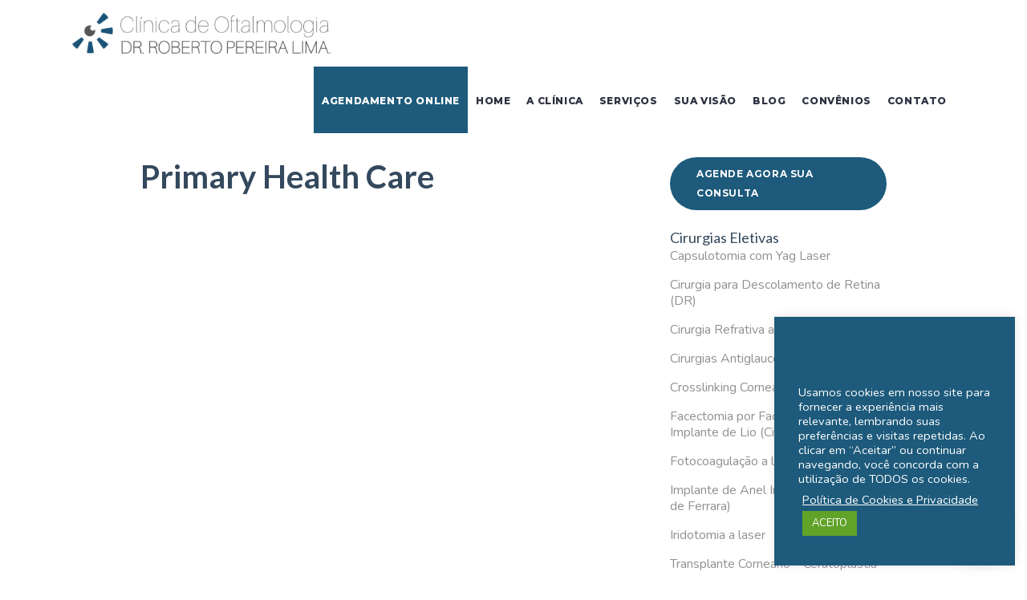

--- FILE ---
content_type: text/html; charset=UTF-8
request_url: https://www.oftalmologiarpl.com.br/events/primary-health-care-2/
body_size: 141336
content:
<!DOCTYPE html>
<html lang="pt-BR">
<head>
				
			<meta property="og:url" content="https://www.oftalmologiarpl.com.br/events/primary-health-care-2/"/>
			<meta property="og:type" content="article"/>
			<meta property="og:title" content="Primary Health Care"/>
			<meta property="og:description" content=""/>
			<meta property="og:image" content=""/>
		
		
		<meta charset="UTF-8"/>
		<link rel="profile" href="https://gmpg.org/xfn/11"/>
		
				<meta name="viewport" content="width=device-width,initial-scale=1,user-scalable=yes">
		<meta name='robots' content='index, follow, max-image-preview:large, max-snippet:-1, max-video-preview:-1' />
	<style>img:is([sizes="auto" i], [sizes^="auto," i]) { contain-intrinsic-size: 3000px 1500px }</style>
	
<!-- Google Tag Manager for WordPress by gtm4wp.com -->
<script data-cfasync="false" data-pagespeed-no-defer>
	var gtm4wp_datalayer_name = "dataLayer";
	var dataLayer = dataLayer || [];
</script>
<!-- End Google Tag Manager for WordPress by gtm4wp.com -->
	<!-- This site is optimized with the Yoast SEO plugin v19.11 - https://yoast.com/wordpress/plugins/seo/ -->
	<title>Primary Health Care - Oftalmologia RPL</title>
	<link rel="canonical" href="https://www.oftalmologiarpl.com.br/events/primary-health-care-2/" />
	<meta property="og:locale" content="pt_BR" />
	<meta property="og:type" content="article" />
	<meta property="og:title" content="Primary Health Care - Oftalmologia RPL" />
	<meta property="og:url" content="https://www.oftalmologiarpl.com.br/events/primary-health-care-2/" />
	<meta property="og:site_name" content="Oftalmologia RPL" />
	<meta property="article:publisher" content="https://www.facebook.com/Clnica-de-Oftalmologia-Dr-Roberto-Pereira-Lima-1997181103665897/" />
	<meta name="twitter:card" content="summary_large_image" />
	<script type="application/ld+json" class="yoast-schema-graph">{"@context":"https://schema.org","@graph":[{"@type":"WebPage","@id":"https://www.oftalmologiarpl.com.br/events/primary-health-care-2/","url":"https://www.oftalmologiarpl.com.br/events/primary-health-care-2/","name":"Primary Health Care - Oftalmologia RPL","isPartOf":{"@id":"https://www.oftalmologiarpl.com.br/#website"},"datePublished":"2018-05-28T09:56:29+00:00","dateModified":"2018-05-28T09:56:29+00:00","breadcrumb":{"@id":"https://www.oftalmologiarpl.com.br/events/primary-health-care-2/#breadcrumb"},"inLanguage":"pt-BR","potentialAction":[{"@type":"ReadAction","target":["https://www.oftalmologiarpl.com.br/events/primary-health-care-2/"]}]},{"@type":"BreadcrumbList","@id":"https://www.oftalmologiarpl.com.br/events/primary-health-care-2/#breadcrumb","itemListElement":[{"@type":"ListItem","position":1,"name":"Início","item":"https://www.oftalmologiarpl.com.br/"},{"@type":"ListItem","position":2,"name":"Primary Health Care"}]},{"@type":"WebSite","@id":"https://www.oftalmologiarpl.com.br/#website","url":"https://www.oftalmologiarpl.com.br/","name":"Oftalmologia RPL","description":"Clínica Oftalmológica em Anália Franco Zone Leste","publisher":{"@id":"https://www.oftalmologiarpl.com.br/#organization"},"potentialAction":[{"@type":"SearchAction","target":{"@type":"EntryPoint","urlTemplate":"https://www.oftalmologiarpl.com.br/?s={search_term_string}"},"query-input":"required name=search_term_string"}],"inLanguage":"pt-BR"},{"@type":"Organization","@id":"https://www.oftalmologiarpl.com.br/#organization","name":"Oftalmologia RPL","url":"https://www.oftalmologiarpl.com.br/","logo":{"@type":"ImageObject","inLanguage":"pt-BR","@id":"https://www.oftalmologiarpl.com.br/#/schema/logo/image/","url":"https://www.oftalmologiarpl.com.br/wp-content/uploads/2021/09/Logo-alta-e1632756659676.png","contentUrl":"https://www.oftalmologiarpl.com.br/wp-content/uploads/2021/09/Logo-alta-e1632756659676.png","width":435,"height":69,"caption":"Oftalmologia RPL"},"image":{"@id":"https://www.oftalmologiarpl.com.br/#/schema/logo/image/"},"sameAs":["https://www.instagram.com/clinicarpl/","https://www.facebook.com/Clnica-de-Oftalmologia-Dr-Roberto-Pereira-Lima-1997181103665897/"]}]}</script>
	<!-- / Yoast SEO plugin. -->


<link rel='dns-prefetch' href='//fonts.googleapis.com' />
<link rel="alternate" type="application/rss+xml" title="Feed para Oftalmologia RPL &raquo;" href="https://www.oftalmologiarpl.com.br/feed/" />
<link rel="alternate" type="application/rss+xml" title="Feed de comentários para Oftalmologia RPL &raquo;" href="https://www.oftalmologiarpl.com.br/comments/feed/" />
<script type="text/javascript">
/* <![CDATA[ */
window._wpemojiSettings = {"baseUrl":"https:\/\/s.w.org\/images\/core\/emoji\/15.0.3\/72x72\/","ext":".png","svgUrl":"https:\/\/s.w.org\/images\/core\/emoji\/15.0.3\/svg\/","svgExt":".svg","source":{"concatemoji":"https:\/\/www.oftalmologiarpl.com.br\/wp-includes\/js\/wp-emoji-release.min.js?ver=6.7.4"}};
/*! This file is auto-generated */
!function(i,n){var o,s,e;function c(e){try{var t={supportTests:e,timestamp:(new Date).valueOf()};sessionStorage.setItem(o,JSON.stringify(t))}catch(e){}}function p(e,t,n){e.clearRect(0,0,e.canvas.width,e.canvas.height),e.fillText(t,0,0);var t=new Uint32Array(e.getImageData(0,0,e.canvas.width,e.canvas.height).data),r=(e.clearRect(0,0,e.canvas.width,e.canvas.height),e.fillText(n,0,0),new Uint32Array(e.getImageData(0,0,e.canvas.width,e.canvas.height).data));return t.every(function(e,t){return e===r[t]})}function u(e,t,n){switch(t){case"flag":return n(e,"\ud83c\udff3\ufe0f\u200d\u26a7\ufe0f","\ud83c\udff3\ufe0f\u200b\u26a7\ufe0f")?!1:!n(e,"\ud83c\uddfa\ud83c\uddf3","\ud83c\uddfa\u200b\ud83c\uddf3")&&!n(e,"\ud83c\udff4\udb40\udc67\udb40\udc62\udb40\udc65\udb40\udc6e\udb40\udc67\udb40\udc7f","\ud83c\udff4\u200b\udb40\udc67\u200b\udb40\udc62\u200b\udb40\udc65\u200b\udb40\udc6e\u200b\udb40\udc67\u200b\udb40\udc7f");case"emoji":return!n(e,"\ud83d\udc26\u200d\u2b1b","\ud83d\udc26\u200b\u2b1b")}return!1}function f(e,t,n){var r="undefined"!=typeof WorkerGlobalScope&&self instanceof WorkerGlobalScope?new OffscreenCanvas(300,150):i.createElement("canvas"),a=r.getContext("2d",{willReadFrequently:!0}),o=(a.textBaseline="top",a.font="600 32px Arial",{});return e.forEach(function(e){o[e]=t(a,e,n)}),o}function t(e){var t=i.createElement("script");t.src=e,t.defer=!0,i.head.appendChild(t)}"undefined"!=typeof Promise&&(o="wpEmojiSettingsSupports",s=["flag","emoji"],n.supports={everything:!0,everythingExceptFlag:!0},e=new Promise(function(e){i.addEventListener("DOMContentLoaded",e,{once:!0})}),new Promise(function(t){var n=function(){try{var e=JSON.parse(sessionStorage.getItem(o));if("object"==typeof e&&"number"==typeof e.timestamp&&(new Date).valueOf()<e.timestamp+604800&&"object"==typeof e.supportTests)return e.supportTests}catch(e){}return null}();if(!n){if("undefined"!=typeof Worker&&"undefined"!=typeof OffscreenCanvas&&"undefined"!=typeof URL&&URL.createObjectURL&&"undefined"!=typeof Blob)try{var e="postMessage("+f.toString()+"("+[JSON.stringify(s),u.toString(),p.toString()].join(",")+"));",r=new Blob([e],{type:"text/javascript"}),a=new Worker(URL.createObjectURL(r),{name:"wpTestEmojiSupports"});return void(a.onmessage=function(e){c(n=e.data),a.terminate(),t(n)})}catch(e){}c(n=f(s,u,p))}t(n)}).then(function(e){for(var t in e)n.supports[t]=e[t],n.supports.everything=n.supports.everything&&n.supports[t],"flag"!==t&&(n.supports.everythingExceptFlag=n.supports.everythingExceptFlag&&n.supports[t]);n.supports.everythingExceptFlag=n.supports.everythingExceptFlag&&!n.supports.flag,n.DOMReady=!1,n.readyCallback=function(){n.DOMReady=!0}}).then(function(){return e}).then(function(){var e;n.supports.everything||(n.readyCallback(),(e=n.source||{}).concatemoji?t(e.concatemoji):e.wpemoji&&e.twemoji&&(t(e.twemoji),t(e.wpemoji)))}))}((window,document),window._wpemojiSettings);
/* ]]> */
</script>
<link rel='stylesheet' id='wptwa-public-css' href='https://www.oftalmologiarpl.com.br/wp-content/plugins/wpt-whatsapp/assets/css/public.css?ver=2.2.5' type='text/css' media='all' />
<link rel='stylesheet' id='wptwa-generated-css' href='https://www.oftalmologiarpl.com.br/wp-content/plugins/wpt-whatsapp/assets/css/auto-generated-wptwa.css?ver=1598372371' type='text/css' media='all' />
<style id='wp-emoji-styles-inline-css' type='text/css'>

	img.wp-smiley, img.emoji {
		display: inline !important;
		border: none !important;
		box-shadow: none !important;
		height: 1em !important;
		width: 1em !important;
		margin: 0 0.07em !important;
		vertical-align: -0.1em !important;
		background: none !important;
		padding: 0 !important;
	}
</style>
<link rel='stylesheet' id='wp-block-library-css' href='https://www.oftalmologiarpl.com.br/wp-includes/css/dist/block-library/style.min.css?ver=6.7.4' type='text/css' media='all' />
<style id='joinchat-button-style-inline-css' type='text/css'>
.wp-block-joinchat-button{border:none!important;text-align:center}.wp-block-joinchat-button figure{display:table;margin:0 auto;padding:0}.wp-block-joinchat-button figcaption{font:normal normal 400 .6em/2em var(--wp--preset--font-family--system-font,sans-serif);margin:0;padding:0}.wp-block-joinchat-button .joinchat-button__qr{background-color:#fff;border:6px solid #25d366;border-radius:30px;box-sizing:content-box;display:block;height:200px;margin:auto;overflow:hidden;padding:10px;width:200px}.wp-block-joinchat-button .joinchat-button__qr canvas,.wp-block-joinchat-button .joinchat-button__qr img{display:block;margin:auto}.wp-block-joinchat-button .joinchat-button__link{align-items:center;background-color:#25d366;border:6px solid #25d366;border-radius:30px;display:inline-flex;flex-flow:row nowrap;justify-content:center;line-height:1.25em;margin:0 auto;text-decoration:none}.wp-block-joinchat-button .joinchat-button__link:before{background:transparent var(--joinchat-ico) no-repeat center;background-size:100%;content:"";display:block;height:1.5em;margin:-.75em .75em -.75em 0;width:1.5em}.wp-block-joinchat-button figure+.joinchat-button__link{margin-top:10px}@media (orientation:landscape)and (min-height:481px),(orientation:portrait)and (min-width:481px){.wp-block-joinchat-button.joinchat-button--qr-only figure+.joinchat-button__link{display:none}}@media (max-width:480px),(orientation:landscape)and (max-height:480px){.wp-block-joinchat-button figure{display:none}}

</style>
<style id='classic-theme-styles-inline-css' type='text/css'>
/*! This file is auto-generated */
.wp-block-button__link{color:#fff;background-color:#32373c;border-radius:9999px;box-shadow:none;text-decoration:none;padding:calc(.667em + 2px) calc(1.333em + 2px);font-size:1.125em}.wp-block-file__button{background:#32373c;color:#fff;text-decoration:none}
</style>
<style id='global-styles-inline-css' type='text/css'>
:root{--wp--preset--aspect-ratio--square: 1;--wp--preset--aspect-ratio--4-3: 4/3;--wp--preset--aspect-ratio--3-4: 3/4;--wp--preset--aspect-ratio--3-2: 3/2;--wp--preset--aspect-ratio--2-3: 2/3;--wp--preset--aspect-ratio--16-9: 16/9;--wp--preset--aspect-ratio--9-16: 9/16;--wp--preset--color--black: #000000;--wp--preset--color--cyan-bluish-gray: #abb8c3;--wp--preset--color--white: #ffffff;--wp--preset--color--pale-pink: #f78da7;--wp--preset--color--vivid-red: #cf2e2e;--wp--preset--color--luminous-vivid-orange: #ff6900;--wp--preset--color--luminous-vivid-amber: #fcb900;--wp--preset--color--light-green-cyan: #7bdcb5;--wp--preset--color--vivid-green-cyan: #00d084;--wp--preset--color--pale-cyan-blue: #8ed1fc;--wp--preset--color--vivid-cyan-blue: #0693e3;--wp--preset--color--vivid-purple: #9b51e0;--wp--preset--gradient--vivid-cyan-blue-to-vivid-purple: linear-gradient(135deg,rgba(6,147,227,1) 0%,rgb(155,81,224) 100%);--wp--preset--gradient--light-green-cyan-to-vivid-green-cyan: linear-gradient(135deg,rgb(122,220,180) 0%,rgb(0,208,130) 100%);--wp--preset--gradient--luminous-vivid-amber-to-luminous-vivid-orange: linear-gradient(135deg,rgba(252,185,0,1) 0%,rgba(255,105,0,1) 100%);--wp--preset--gradient--luminous-vivid-orange-to-vivid-red: linear-gradient(135deg,rgba(255,105,0,1) 0%,rgb(207,46,46) 100%);--wp--preset--gradient--very-light-gray-to-cyan-bluish-gray: linear-gradient(135deg,rgb(238,238,238) 0%,rgb(169,184,195) 100%);--wp--preset--gradient--cool-to-warm-spectrum: linear-gradient(135deg,rgb(74,234,220) 0%,rgb(151,120,209) 20%,rgb(207,42,186) 40%,rgb(238,44,130) 60%,rgb(251,105,98) 80%,rgb(254,248,76) 100%);--wp--preset--gradient--blush-light-purple: linear-gradient(135deg,rgb(255,206,236) 0%,rgb(152,150,240) 100%);--wp--preset--gradient--blush-bordeaux: linear-gradient(135deg,rgb(254,205,165) 0%,rgb(254,45,45) 50%,rgb(107,0,62) 100%);--wp--preset--gradient--luminous-dusk: linear-gradient(135deg,rgb(255,203,112) 0%,rgb(199,81,192) 50%,rgb(65,88,208) 100%);--wp--preset--gradient--pale-ocean: linear-gradient(135deg,rgb(255,245,203) 0%,rgb(182,227,212) 50%,rgb(51,167,181) 100%);--wp--preset--gradient--electric-grass: linear-gradient(135deg,rgb(202,248,128) 0%,rgb(113,206,126) 100%);--wp--preset--gradient--midnight: linear-gradient(135deg,rgb(2,3,129) 0%,rgb(40,116,252) 100%);--wp--preset--font-size--small: 13px;--wp--preset--font-size--medium: 20px;--wp--preset--font-size--large: 36px;--wp--preset--font-size--x-large: 42px;--wp--preset--spacing--20: 0.44rem;--wp--preset--spacing--30: 0.67rem;--wp--preset--spacing--40: 1rem;--wp--preset--spacing--50: 1.5rem;--wp--preset--spacing--60: 2.25rem;--wp--preset--spacing--70: 3.38rem;--wp--preset--spacing--80: 5.06rem;--wp--preset--shadow--natural: 6px 6px 9px rgba(0, 0, 0, 0.2);--wp--preset--shadow--deep: 12px 12px 50px rgba(0, 0, 0, 0.4);--wp--preset--shadow--sharp: 6px 6px 0px rgba(0, 0, 0, 0.2);--wp--preset--shadow--outlined: 6px 6px 0px -3px rgba(255, 255, 255, 1), 6px 6px rgba(0, 0, 0, 1);--wp--preset--shadow--crisp: 6px 6px 0px rgba(0, 0, 0, 1);}:where(.is-layout-flex){gap: 0.5em;}:where(.is-layout-grid){gap: 0.5em;}body .is-layout-flex{display: flex;}.is-layout-flex{flex-wrap: wrap;align-items: center;}.is-layout-flex > :is(*, div){margin: 0;}body .is-layout-grid{display: grid;}.is-layout-grid > :is(*, div){margin: 0;}:where(.wp-block-columns.is-layout-flex){gap: 2em;}:where(.wp-block-columns.is-layout-grid){gap: 2em;}:where(.wp-block-post-template.is-layout-flex){gap: 1.25em;}:where(.wp-block-post-template.is-layout-grid){gap: 1.25em;}.has-black-color{color: var(--wp--preset--color--black) !important;}.has-cyan-bluish-gray-color{color: var(--wp--preset--color--cyan-bluish-gray) !important;}.has-white-color{color: var(--wp--preset--color--white) !important;}.has-pale-pink-color{color: var(--wp--preset--color--pale-pink) !important;}.has-vivid-red-color{color: var(--wp--preset--color--vivid-red) !important;}.has-luminous-vivid-orange-color{color: var(--wp--preset--color--luminous-vivid-orange) !important;}.has-luminous-vivid-amber-color{color: var(--wp--preset--color--luminous-vivid-amber) !important;}.has-light-green-cyan-color{color: var(--wp--preset--color--light-green-cyan) !important;}.has-vivid-green-cyan-color{color: var(--wp--preset--color--vivid-green-cyan) !important;}.has-pale-cyan-blue-color{color: var(--wp--preset--color--pale-cyan-blue) !important;}.has-vivid-cyan-blue-color{color: var(--wp--preset--color--vivid-cyan-blue) !important;}.has-vivid-purple-color{color: var(--wp--preset--color--vivid-purple) !important;}.has-black-background-color{background-color: var(--wp--preset--color--black) !important;}.has-cyan-bluish-gray-background-color{background-color: var(--wp--preset--color--cyan-bluish-gray) !important;}.has-white-background-color{background-color: var(--wp--preset--color--white) !important;}.has-pale-pink-background-color{background-color: var(--wp--preset--color--pale-pink) !important;}.has-vivid-red-background-color{background-color: var(--wp--preset--color--vivid-red) !important;}.has-luminous-vivid-orange-background-color{background-color: var(--wp--preset--color--luminous-vivid-orange) !important;}.has-luminous-vivid-amber-background-color{background-color: var(--wp--preset--color--luminous-vivid-amber) !important;}.has-light-green-cyan-background-color{background-color: var(--wp--preset--color--light-green-cyan) !important;}.has-vivid-green-cyan-background-color{background-color: var(--wp--preset--color--vivid-green-cyan) !important;}.has-pale-cyan-blue-background-color{background-color: var(--wp--preset--color--pale-cyan-blue) !important;}.has-vivid-cyan-blue-background-color{background-color: var(--wp--preset--color--vivid-cyan-blue) !important;}.has-vivid-purple-background-color{background-color: var(--wp--preset--color--vivid-purple) !important;}.has-black-border-color{border-color: var(--wp--preset--color--black) !important;}.has-cyan-bluish-gray-border-color{border-color: var(--wp--preset--color--cyan-bluish-gray) !important;}.has-white-border-color{border-color: var(--wp--preset--color--white) !important;}.has-pale-pink-border-color{border-color: var(--wp--preset--color--pale-pink) !important;}.has-vivid-red-border-color{border-color: var(--wp--preset--color--vivid-red) !important;}.has-luminous-vivid-orange-border-color{border-color: var(--wp--preset--color--luminous-vivid-orange) !important;}.has-luminous-vivid-amber-border-color{border-color: var(--wp--preset--color--luminous-vivid-amber) !important;}.has-light-green-cyan-border-color{border-color: var(--wp--preset--color--light-green-cyan) !important;}.has-vivid-green-cyan-border-color{border-color: var(--wp--preset--color--vivid-green-cyan) !important;}.has-pale-cyan-blue-border-color{border-color: var(--wp--preset--color--pale-cyan-blue) !important;}.has-vivid-cyan-blue-border-color{border-color: var(--wp--preset--color--vivid-cyan-blue) !important;}.has-vivid-purple-border-color{border-color: var(--wp--preset--color--vivid-purple) !important;}.has-vivid-cyan-blue-to-vivid-purple-gradient-background{background: var(--wp--preset--gradient--vivid-cyan-blue-to-vivid-purple) !important;}.has-light-green-cyan-to-vivid-green-cyan-gradient-background{background: var(--wp--preset--gradient--light-green-cyan-to-vivid-green-cyan) !important;}.has-luminous-vivid-amber-to-luminous-vivid-orange-gradient-background{background: var(--wp--preset--gradient--luminous-vivid-amber-to-luminous-vivid-orange) !important;}.has-luminous-vivid-orange-to-vivid-red-gradient-background{background: var(--wp--preset--gradient--luminous-vivid-orange-to-vivid-red) !important;}.has-very-light-gray-to-cyan-bluish-gray-gradient-background{background: var(--wp--preset--gradient--very-light-gray-to-cyan-bluish-gray) !important;}.has-cool-to-warm-spectrum-gradient-background{background: var(--wp--preset--gradient--cool-to-warm-spectrum) !important;}.has-blush-light-purple-gradient-background{background: var(--wp--preset--gradient--blush-light-purple) !important;}.has-blush-bordeaux-gradient-background{background: var(--wp--preset--gradient--blush-bordeaux) !important;}.has-luminous-dusk-gradient-background{background: var(--wp--preset--gradient--luminous-dusk) !important;}.has-pale-ocean-gradient-background{background: var(--wp--preset--gradient--pale-ocean) !important;}.has-electric-grass-gradient-background{background: var(--wp--preset--gradient--electric-grass) !important;}.has-midnight-gradient-background{background: var(--wp--preset--gradient--midnight) !important;}.has-small-font-size{font-size: var(--wp--preset--font-size--small) !important;}.has-medium-font-size{font-size: var(--wp--preset--font-size--medium) !important;}.has-large-font-size{font-size: var(--wp--preset--font-size--large) !important;}.has-x-large-font-size{font-size: var(--wp--preset--font-size--x-large) !important;}
:where(.wp-block-post-template.is-layout-flex){gap: 1.25em;}:where(.wp-block-post-template.is-layout-grid){gap: 1.25em;}
:where(.wp-block-columns.is-layout-flex){gap: 2em;}:where(.wp-block-columns.is-layout-grid){gap: 2em;}
:root :where(.wp-block-pullquote){font-size: 1.5em;line-height: 1.6;}
</style>
<link rel='stylesheet' id='aps-animate-css-css' href='https://www.oftalmologiarpl.com.br/wp-content/plugins/accesspress-social-icons/css/animate.css?ver=1.8.5' type='text/css' media='all' />
<link rel='stylesheet' id='aps-frontend-css-css' href='https://www.oftalmologiarpl.com.br/wp-content/plugins/accesspress-social-icons/css/frontend.css?ver=1.8.5' type='text/css' media='all' />
<link rel='stylesheet' id='contact-form-7-css' href='https://www.oftalmologiarpl.com.br/wp-content/plugins/contact-form-7/includes/css/styles.css?ver=6.0.3' type='text/css' media='all' />
<link rel='stylesheet' id='cookie-law-info-css' href='https://www.oftalmologiarpl.com.br/wp-content/plugins/cookie-law-info/legacy/public/css/cookie-law-info-public.css?ver=3.2.8' type='text/css' media='all' />
<link rel='stylesheet' id='cookie-law-info-gdpr-css' href='https://www.oftalmologiarpl.com.br/wp-content/plugins/cookie-law-info/legacy/public/css/cookie-law-info-gdpr.css?ver=3.2.8' type='text/css' media='all' />
<link rel='stylesheet' id='rs-plugin-settings-css' href='https://www.oftalmologiarpl.com.br/wp-content/plugins/revslider/public/assets/css/settings.css?ver=5.4.8.3' type='text/css' media='all' />
<style id='rs-plugin-settings-inline-css' type='text/css'>
#rs-demo-id {}
</style>
<link rel='stylesheet' id='timetable_sf_style-css' href='https://www.oftalmologiarpl.com.br/wp-content/plugins/timetable/style/superfish.css?ver=6.7.4' type='text/css' media='all' />
<link rel='stylesheet' id='timetable_gtip2_style-css' href='https://www.oftalmologiarpl.com.br/wp-content/plugins/timetable/style/jquery.qtip.css?ver=6.7.4' type='text/css' media='all' />
<link rel='stylesheet' id='timetable_style-css' href='https://www.oftalmologiarpl.com.br/wp-content/plugins/timetable/style/style.css?ver=6.7.4' type='text/css' media='all' />
<link rel='stylesheet' id='timetable_event_template-css' href='https://www.oftalmologiarpl.com.br/wp-content/plugins/timetable/style/event_template.css?ver=6.7.4' type='text/css' media='all' />
<link rel='stylesheet' id='timetable_responsive_style-css' href='https://www.oftalmologiarpl.com.br/wp-content/plugins/timetable/style/responsive.css?ver=6.7.4' type='text/css' media='all' />
<link rel='stylesheet' id='timetable_font_lato-css' href='//fonts.googleapis.com/css?family=Lato%3A400%2C700&#038;ver=6.7.4' type='text/css' media='all' />
<link rel='stylesheet' id='wpcf7-redirect-script-frontend-css' href='https://www.oftalmologiarpl.com.br/wp-content/plugins/wpcf7-redirect/build/css/wpcf7-redirect-frontend.min.css?ver=1.1' type='text/css' media='all' />
<link rel='stylesheet' id='housemed-mikado-default-style-css' href='https://www.oftalmologiarpl.com.br/wp-content/themes/housemed/style.css?ver=6.7.4' type='text/css' media='all' />
<link rel='stylesheet' id='housemed-mikado-child-style-css' href='https://www.oftalmologiarpl.com.br/wp-content/themes/housemed-child/style.css?ver=6.7.4' type='text/css' media='all' />
<link rel='stylesheet' id='housemed-mikado-modules-css' href='https://www.oftalmologiarpl.com.br/wp-content/themes/housemed/assets/css/modules.min.css?ver=6.7.4' type='text/css' media='all' />
<style id='housemed-mikado-modules-inline-css' type='text/css'>
.postid-588 h1 a:hover, .postid-588 h2 a:hover, .postid-588 h3 a:hover, .postid-588 h4 a:hover, .postid-588 h5 a:hover, .postid-588 h6 a:hover, .postid-588 a:hover, .postid-588 p a:hover, .postid-588 .mkdf-housemed-loader svg.mkdf-housemed-loader-pulse, .postid-588 .mkdf-comment-holder .mkdf-comment-text .comment-edit-link:hover, .postid-588 .mkdf-comment-holder .mkdf-comment-text .comment-reply-link:hover, .postid-588 .mkdf-comment-holder .mkdf-comment-text .replay:hover, .postid-588 .mkdf-comment-holder .mkdf-comment-text #cancel-comment-reply-link:hover, .postid-588 .mkdf-comment-holder .mkdf-comment-text .comment-respond .logged-in-as a:hover, .postid-588 footer .widget ul li a:hover, .postid-588 footer .widget #wp-calendar tfoot a:hover, .postid-588 footer .widget.widget_search .input-holder button:hover, .postid-588 footer .widget.widget_tag_cloud a:hover, .postid-588 footer .widget.widget_mkdf_twitter_widget .mkdf-twitter-widget li.mkdf-tweet-holder .mkdf-tweet-text a:hover, .postid-588 footer .widget.mkdf-blog-list-widget .mkdf-blog-list-holder.mkdf-bl-simple .mkdf-bli-content .entry-title.mkdf-post-title a:hover, .postid-588 footer .widget.mkdf-blog-list-widget .mkdf-blog-list-holder.mkdf-bl-simple .mkdf-bli-content .mkdf-post-info-date a:hover, .postid-588 footer .widget .footer-custom-menu ul li a:hover, .postid-588 footer .widget .mkdf-iwt .mkdf-iwt-icon a, .postid-588 footer .widget .mkdf-iwt .mkdf-iwt-icon, .postid-588 footer .widget .mkdf-iwt span.mkdf-iwt-title a:hover, .postid-588 footer .widget.mkdf-social-icons-group-widget .mkdf-social-icon-widget-holder:hover, .postid-588 .mkdf-fullscreen-sidebar .widget ul li a:hover, .postid-588 .mkdf-fullscreen-sidebar .widget #wp-calendar tfoot a:hover, .postid-588 .mkdf-fullscreen-sidebar .widget.widget_search .input-holder button:hover, .postid-588 .mkdf-fullscreen-sidebar .widget.widget_tag_cloud a:hover, .postid-588 .mkdf-side-menu .widget ul li a:hover, .postid-588 .mkdf-side-menu .widget #wp-calendar tfoot a:hover, .postid-588 .mkdf-side-menu .widget.widget_search .input-holder button:hover, .postid-588 .mkdf-side-menu .widget.widget_tag_cloud a:hover, .postid-588 .mkdf-side-menu .mkdf-social-icons-group-widget .mkdf-social-icon-widget-holder:hover, .postid-588 .mkdf-side-menu .widget .textwidget a:hover, .postid-588 .widget_icl_lang_sel_widget .wpml-ls-legacy-dropdown .wpml-ls-item-toggle:hover, .postid-588 .widget_icl_lang_sel_widget .wpml-ls-legacy-dropdown-click .wpml-ls-item-toggle:hover, .postid-588 .widget_icl_lang_sel_widget .wpml-ls-legacy-dropdown .wpml-ls-sub-menu .wpml-ls-item a:hover, .postid-588 .widget_icl_lang_sel_widget .wpml-ls-legacy-dropdown-click .wpml-ls-sub-menu .wpml-ls-item a:hover, .postid-588 .mkd-ttevents-single .mkd-event-single-icon, .postid-588 .mkd-ttevents-single .tt_event_items_list li.type_info .tt_event_text, .postid-588 .mkd-ttevents-single .tt_event_items_list li:not(.type_info):before, .postid-588 .mkdf-blog-holder article.sticky .mkdf-post-title a, .postid-588 .mkdf-blog-holder article .mkdf-post-info-top>div a:hover, .postid-588 .mkdf-blog-holder article .mkdf-post-info-bottom .mkdf-post-info-bottom-right a i, .postid-588 .mkdf-blog-holder article .mkdf-post-info-bottom a:hover, .postid-588 .mkdf-bl-standard-pagination ul li.mkdf-bl-pag-active a, .postid-588 .mkdf-blog-pagination ul li a.mkdf-pag-active, .postid-588 .mkdf-author-description .mkdf-author-description-text-holder .mkdf-author-name a:hover, .postid-588 .mkdf-author-description .mkdf-author-description-text-holder .mkdf-author-social-icons a:hover, .postid-588 .mkdf-blog-single-navigation .mkdf-blog-single-next:hover, .postid-588 .mkdf-blog-single-navigation .mkdf-blog-single-prev:hover, .postid-588 .mkdf-single-links-pages .mkdf-single-links-pages-inner>span, .postid-588 .mkdf-blog-list-holder .mkdf-bli-info>div a:hover, .postid-588 .mkdf-drop-down .second .inner ul li.current-menu-ancestor>a, .postid-588 .mkdf-drop-down .second .inner ul li.current-menu-item>a, .postid-588 .mkdf-drop-down .second .inner ul li:hover>a, .postid-588 .mkdf-top-bar .widget a:hover, .postid-588 .mkdf-main-menu ul li a:hover, .postid-588 .mkdf-main-menu ul li a .menu_icon_wrapper, .postid-588 .mkdf-main-menu>ul>li.mkdf-active-item>a, .postid-588 .mkdf-light-header .mkdf-page-header>div:not(.mkdf-sticky-header):not(.fixed) .mkdf-main-menu>ul>li.mkdf-active-item>a, .postid-588 .mkdf-light-header .mkdf-page-header>div:not(.mkdf-sticky-header):not(.fixed) .mkdf-main-menu>ul>li>a:hover, .postid-588 .mkdf-dark-header .mkdf-page-header>div:not(.mkdf-sticky-header):not(.fixed) .mkdf-main-menu>ul>li.mkdf-active-item>a, .postid-588 .mkdf-dark-header .mkdf-page-header>div:not(.mkdf-sticky-header):not(.fixed) .mkdf-main-menu>ul>li>a:hover, .postid-588 .mkdf-drop-down .wide .second .inner>ul>li.current-menu-ancestor>a, .postid-588 .mkdf-drop-down .wide .second .inner>ul>li.current-menu-item>a, .postid-588 .mkdf-dark-header .mkdf-page-header>div:not(.mkdf-sticky-header):not(.fixed) .mkdf-fullscreen-menu-opener.mkdf-fm-opened, .postid-588 .mkdf-dark-header .mkdf-page-header>div:not(.mkdf-sticky-header):not(.fixed) .mkdf-fullscreen-menu-opener:hover, .postid-588 .mkdf-light-header .mkdf-page-header>div:not(.mkdf-sticky-header):not(.fixed) .mkdf-fullscreen-menu-opener.mkdf-fm-opened, .postid-588 .mkdf-light-header .mkdf-page-header>div:not(.mkdf-sticky-header):not(.fixed) .mkdf-fullscreen-menu-opener:hover, .postid-588 nav.mkdf-fullscreen-menu ul li ul li.current-menu-ancestor>a, .postid-588 nav.mkdf-fullscreen-menu ul li ul li.current-menu-item>a, .postid-588 nav.mkdf-fullscreen-menu>ul>li.mkdf-active-item>a, .postid-588 .mkdf-header-vertical .mkdf-vertical-menu ul li a:hover, .postid-588 .mkdf-header-vertical .mkdf-vertical-menu ul li.current-menu-ancestor>a, .postid-588 .mkdf-header-vertical .mkdf-vertical-menu ul li.current-menu-item>a, .postid-588 .mkdf-header-vertical .mkdf-vertical-menu ul li.current_page_item>a, .postid-588 .mkdf-header-vertical .mkdf-vertical-menu ul li.mkdf-active-item>a, .postid-588 .mkdf-mobile-header .mkdf-mobile-menu-opener.mkdf-mobile-menu-opened a, .postid-588 .mkdf-mobile-header .mkdf-mobile-nav ul li a:hover, .postid-588 .mkdf-mobile-header .mkdf-mobile-nav ul li h6:hover, .postid-588 .mkdf-mobile-header .mkdf-mobile-nav ul ul li a:hover, .postid-588 .mkdf-mobile-header .mkdf-mobile-nav ul ul li h6:hover, .postid-588 .mkdf-mobile-header .mkdf-mobile-nav ul ul li.current-menu-ancestor>a, .postid-588 .mkdf-mobile-header .mkdf-mobile-nav ul ul li.current-menu-ancestor>h6, .postid-588 .mkdf-mobile-header .mkdf-mobile-nav ul ul li.current-menu-item>a, .postid-588 .mkdf-mobile-header .mkdf-mobile-nav ul ul li.current-menu-item>h6, .postid-588 .mkdf-mobile-header .mkdf-mobile-nav .mkdf-grid>ul>li.mkdf-active-item>a, .postid-588 .mkdf-mobile-header .mkdf-mobile-nav .mkdf-grid>ul>li.mkdf-active-item>h6, .postid-588 .mkdf-search-page-holder article.sticky .mkdf-post-title a, .postid-588 .mkdf-search-cover .mkdf-search-close:hover, .postid-588 .mkdf-side-menu-button-opener.opened, .postid-588 .mkdf-side-menu-button-opener:hover, .postid-588 .mkdf-side-menu a.mkdf-close-side-menu:hover, .postid-588 .mkdf-booking-form.light .mkdf-bf-form-button .mkdf-btn.mkdf-btn-small, .postid-588 .mkdf-pl-filter-holder ul li.mkdf-pl-current span, .postid-588 .mkdf-pl-filter-holder ul li:hover span, .postid-588 .mkdf-pl-standard-pagination ul li.mkdf-pl-pag-active a, .postid-588 .mkdf-portfolio-list-holder.mkdf-pl-gallery-overlay article .mkdf-pli-text .mkdf-pli-category-holder a:hover, .postid-588 .mkdf-portfolio-slider-holder .mkdf-portfolio-list-holder.mkdf-nav-light-skin .owl-nav .owl-next:hover, .postid-588 .mkdf-portfolio-slider-holder .mkdf-portfolio-list-holder.mkdf-nav-light-skin .owl-nav .owl-prev:hover, .postid-588 .mkdf-portfolio-slider-holder .mkdf-portfolio-list-holder.mkdf-nav-dark-skin .owl-nav .owl-next:hover, .postid-588 .mkdf-portfolio-slider-holder .mkdf-portfolio-list-holder.mkdf-nav-dark-skin .owl-nav .owl-prev:hover, .postid-588 .mkdf-testimonials-holder.mkdf-testimonials-image-pagination .mkdf-testimonials-image-pagination-inner .mkdf-testimonials-author-job, .postid-588 .mkdf-testimonials-holder.mkdf-testimonials-image-pagination.mkdf-testimonials-light .owl-nav .owl-next:hover, .postid-588 .mkdf-testimonials-holder.mkdf-testimonials-image-pagination.mkdf-testimonials-light .owl-nav .owl-prev:hover, .postid-588 .mkdf-testimonials-holder.mkdf-testimonials-standard .mkdf-testimonial-quote i, .postid-588 .mkdf-reviews-per-criteria .mkdf-item-reviews-average-rating, .postid-588 .mkdf-banner-holder .mkdf-banner-link-text .mkdf-banner-link-hover span, .postid-588 .mkdf-btn.mkdf-btn-outline, .postid-588 .mkdf-icon-list-holder .mkdf-il-icon-holder>*, .postid-588 .mkdf-info-list .mkdf-info-list-item:hover .mkdf-ili-left, .postid-588 .mkdf-info-list .mkdf-info-list-item .mkdf-info-list-item-inner:hover .mkdf-ili-title, .postid-588 .mkdf-interactive-banner-holder .mkdf-interactive-banner-icon, .postid-588 .mkdf-social-share-holder.mkdf-dropdown .mkdf-social-share-dropdown-opener:hover, .postid-588 .mkdf-twitter-list-holder .mkdf-twitter-icon, .postid-588 .mkdf-twitter-list-holder .mkdf-tweet-text a:hover, .postid-588 .mkdf-twitter-list-holder .mkdf-twitter-profile a:hover, .postid-588 .widget.widget_mkdf_twitter_widget .mkdf-twitter-widget li .mkdf-twitter-icon, .postid-588 .widget.widget_mkdf_twitter_widget .mkdf-twitter-widget li .mkdf-tweet-text a:hover { color: #1d5a7b;}.postid-588 .mkdf-related-posts-holder .mkdf-related-post .mkdf-post-info>div a:hover, .postid-588 .mkdf-blog-list-holder.mkdf-bl-standard .mkdf-bli-info>div a:hover, .postid-588 .mkdf-light-header .mkdf-page-header>div:not(.fixed):not(.mkdf-sticky-header) .mkdf-menu-area .widget a:hover, .postid-588 .mkdf-light-header .mkdf-page-header>div:not(.fixed):not(.mkdf-sticky-header).mkdf-menu-area .widget a:hover, .postid-588 .mkdf-dark-header .mkdf-page-header>div:not(.fixed):not(.mkdf-sticky-header) .mkdf-menu-area .widget a:hover, .postid-588 .mkdf-dark-header .mkdf-page-header>div:not(.fixed):not(.mkdf-sticky-header).mkdf-menu-area .widget a:hover, .postid-588 .mkdf-light-header.mkdf-header-vertical .mkdf-vertical-menu ul li a:hover, .postid-588 .mkdf-light-header.mkdf-header-vertical .mkdf-vertical-menu ul li ul li.current-menu-ancestor>a, .postid-588 .mkdf-light-header.mkdf-header-vertical .mkdf-vertical-menu ul li ul li.current-menu-item>a, .postid-588 .mkdf-light-header.mkdf-header-vertical .mkdf-vertical-menu ul li ul li.current_page_item>a, .postid-588 .mkdf-light-header.mkdf-header-vertical .mkdf-vertical-menu>ul>li.current-menu-ancestor>a, .postid-588 .mkdf-light-header.mkdf-header-vertical .mkdf-vertical-menu>ul>li.mkdf-active-item>a, .postid-588 .mkdf-dark-header.mkdf-header-vertical .mkdf-vertical-menu ul li a:hover, .postid-588 .mkdf-dark-header.mkdf-header-vertical .mkdf-vertical-menu ul li ul li.current-menu-ancestor>a, .postid-588 .mkdf-dark-header.mkdf-header-vertical .mkdf-vertical-menu ul li ul li.current-menu-item>a, .postid-588 .mkdf-dark-header.mkdf-header-vertical .mkdf-vertical-menu ul li ul li.current_page_item>a, .postid-588 .mkdf-dark-header.mkdf-header-vertical .mkdf-vertical-menu>ul>li.current-menu-ancestor>a, .postid-588 .mkdf-dark-header.mkdf-header-vertical .mkdf-vertical-menu>ul>li.mkdf-active-item>a, .postid-588 .mkdf-light-header .mkdf-page-header>div:not(.mkdf-sticky-header):not(.fixed) .mkdf-search-opener:hover, .postid-588 .mkdf-light-header .mkdf-top-bar .mkdf-search-opener:hover, .postid-588 .mkdf-dark-header .mkdf-page-header>div:not(.mkdf-sticky-header):not(.fixed) .mkdf-search-opener:hover, .postid-588 .mkdf-dark-header .mkdf-top-bar .mkdf-search-opener:hover, .postid-588 .mkdf-light-header .mkdf-page-header>div:not(.mkdf-sticky-header):not(.fixed) .mkdf-side-menu-button-opener.opened, .postid-588 .mkdf-light-header .mkdf-page-header>div:not(.mkdf-sticky-header):not(.fixed) .mkdf-side-menu-button-opener:hover, .postid-588 .mkdf-light-header .mkdf-top-bar .mkdf-side-menu-button-opener.opened, .postid-588 .mkdf-light-header .mkdf-top-bar .mkdf-side-menu-button-opener:hover, .postid-588 .mkdf-dark-header .mkdf-page-header>div:not(.mkdf-sticky-header):not(.fixed) .mkdf-side-menu-button-opener.opened, .postid-588 .mkdf-dark-header .mkdf-page-header>div:not(.mkdf-sticky-header):not(.fixed) .mkdf-side-menu-button-opener:hover, .postid-588 .mkdf-dark-header .mkdf-top-bar .mkdf-side-menu-button-opener.opened, .postid-588 .mkdf-dark-header .mkdf-top-bar .mkdf-side-menu-button-opener:hover, .postid-588 .mkdf-dark-header .mkdf-page-header>div:not(.mkdf-sticky-header):not(.fixed) .mkdf-icon-widget-holder:hover, .postid-588 .mkdf-light-header .mkdf-page-header>div:not(.mkdf-sticky-header):not(.fixed) .mkdf-icon-widget-holder:hover, .postid-588 .mkdf-dark-header .mkdf-page-header>div:not(.mkdf-sticky-header):not(.fixed) .mkdf-social-icon-widget-holder:hover, .postid-588 .mkdf-light-header .mkdf-page-header>div:not(.mkdf-sticky-header):not(.fixed) .mkdf-social-icon-widget-holder:hover { color: #1d5a7b!important;}.postid-588 .mkdf-st-loader .pulse, .postid-588 .mkdf-st-loader .double_pulse .double-bounce1, .postid-588 .mkdf-st-loader .double_pulse .double-bounce2, .postid-588 .mkdf-st-loader .cube, .postid-588 .mkdf-st-loader .rotating_cubes .cube1, .postid-588 .mkdf-st-loader .rotating_cubes .cube2, .postid-588 .mkdf-st-loader .stripes>div, .postid-588 .mkdf-st-loader .wave>div, .postid-588 .mkdf-st-loader .two_rotating_circles .dot1, .postid-588 .mkdf-st-loader .two_rotating_circles .dot2, .postid-588 .mkdf-st-loader .five_rotating_circles .container1>div, .postid-588 .mkdf-st-loader .five_rotating_circles .container2>div, .postid-588 .mkdf-st-loader .five_rotating_circles .container3>div, .postid-588 .mkdf-st-loader .atom .ball-1:before, .postid-588 .mkdf-st-loader .atom .ball-2:before, .postid-588 .mkdf-st-loader .atom .ball-3:before, .postid-588 .mkdf-st-loader .atom .ball-4:before, .postid-588 .mkdf-st-loader .clock .ball:before, .postid-588 .mkdf-st-loader .mitosis .ball, .postid-588 .mkdf-st-loader .lines .line1, .postid-588 .mkdf-st-loader .lines .line2, .postid-588 .mkdf-st-loader .lines .line3, .postid-588 .mkdf-st-loader .lines .line4, .postid-588 .mkdf-st-loader .fussion .ball, .postid-588 .mkdf-st-loader .fussion .ball-1, .postid-588 .mkdf-st-loader .fussion .ball-2, .postid-588 .mkdf-st-loader .fussion .ball-3, .postid-588 .mkdf-st-loader .fussion .ball-4, .postid-588 .mkdf-st-loader .wave_circles .ball, .postid-588 .mkdf-st-loader .pulse_circles .ball, .postid-588 #submit_comment, .postid-588 .post-password-form input[type=submit], .postid-588 input.wpcf7-form-control.wpcf7-submit, .postid-588 #mkdf-back-to-top>span, .postid-588 .xdsoft_datetimepicker .xdsoft_label>.xdsoft_select>div>.xdsoft_option:hover, .postid-588 .tt_tabs .tt_tabs_navigation li a, .postid-588 .widget.upcoming_events_widget .tt_upcoming_event_controls a:hover, .postid-588 .mkdf-blog-holder article.format-audio .mkdf-blog-audio-holder .mejs-container .mejs-controls>.mejs-time-rail .mejs-time-total .mejs-time-current, .postid-588 .mkdf-blog-holder article.format-audio .mkdf-blog-audio-holder .mejs-container .mejs-controls>a.mejs-horizontal-volume-slider .mejs-horizontal-volume-current, .postid-588 .mkdf-search-fade .mkdf-fullscreen-with-sidebar-search-holder .mkdf-fullscreen-search-table, .postid-588 .mkdf-social-icons-group-widget.mkdf-square-icons .mkdf-social-icon-widget-holder:hover, .postid-588 .mkdf-social-icons-group-widget.mkdf-square-icons.mkdf-light-skin .mkdf-social-icon-widget-holder:hover, .postid-588 .mkdf-doctors-single-holder .mkdf-ds-bio-holder .mkdf-contact-info.mkdf-book-now, .postid-588 .mkdf-booking-form, .postid-588 .mkdf-booking-form.light, .postid-588 .widget_mkd_booking_form_widget, .postid-588 .xdsoft_datetimepicker .xdsoft_calendar td.xdsoft_current, .postid-588 .xdsoft_datetimepicker .xdsoft_calendar td:hover, .postid-588 .xdsoft_datetimepicker .xdsoft_timepicker .xdsoft_time_box>div>div.xdsoft_current, .postid-588 .xdsoft_datetimepicker .xdsoft_timepicker .xdsoft_time_box>div>div:hover, .postid-588 .mkdf-doctor.info-bellow .mkdf-doctor-title-image .mkdf-doctor-image .mkdf-circle-animate, .postid-588 .mkdf-portfolio-slider-holder .mkdf-portfolio-list-holder.mkdf-pag-light-skin .owl-dots .owl-dot.active span, .postid-588 .mkdf-portfolio-slider-holder .mkdf-portfolio-list-holder.mkdf-pag-light-skin .owl-dots .owl-dot:hover span, .postid-588 .mkdf-portfolio-slider-holder .mkdf-portfolio-list-holder.mkdf-pag-dark-skin .owl-dots .owl-dot.active span, .postid-588 .mkdf-portfolio-slider-holder .mkdf-portfolio-list-holder.mkdf-pag-dark-skin .owl-dots .owl-dot:hover span, .postid-588 .mkdf-accordion-holder.mkdf-ac-boxed .mkdf-accordion-title.ui-state-active, .postid-588 .mkdf-accordion-holder.mkdf-ac-boxed .mkdf-accordion-title.ui-state-hover, .postid-588 .mkdf-btn.mkdf-btn-solid, .postid-588 .no-touch .mkdf-horizontal-timeline .mkdf-events-wrapper .mkdf-events a:hover .circle-outer, .postid-588 .mkdf-horizontal-timeline .mkdf-events-wrapper .mkdf-events a.selected .circle-outer, .postid-588 .mkdf-icon-shortcode.mkdf-circle, .postid-588 .mkdf-icon-shortcode.mkdf-dropcaps.mkdf-circle, .postid-588 .mkdf-icon-shortcode.mkdf-square, .postid-588 .mkdf-interactive-banner-holder.mkdf-interactive-banner-light-theme .mkdf-interactive-banner-overlay, .postid-588 .mkdf-progress-bar .mkdf-pb-content-holder .mkdf-pb-content, .postid-588 .mkdf-tabs.mkdf-tabs-standard .mkdf-tabs-nav li.ui-state-active a, .postid-588 .mkdf-tabs.mkdf-tabs-standard .mkdf-tabs-nav li.ui-state-hover a, .postid-588 .mkdf-tabs.mkdf-tabs-boxed .mkdf-tabs-nav li.ui-state-active a, .postid-588 .mkdf-tabs.mkdf-tabs-boxed .mkdf-tabs-nav li.ui-state-hover a, .postid-588 .mkdf-video-button-holder.mkdf-vb-has-img .mkdf-video-button-play .mkdf-video-button-play-inner .mkdf-video-button-circle, .postid-588 .mkdf-video-button-holder.mkdf-vb-has-img .mkdf-video-button-play-image .mkdf-video-button-play-inner .mkdf-video-button-circle { background-color: #1d5a7b;}.postid-588 .xdsoft_datetimepicker .xdsoft_calendar td:hover, .postid-588 .xdsoft_datetimepicker .xdsoft_timepicker .xdsoft_time_box>div>div:hover, .postid-588 .mkdf-btn.mkdf-btn-outline:not(.mkdf-btn-custom-hover-bg):hover { background-color: #1d5a7b!important;}.postid-588 .mkdf-st-loader .pulse_circles .ball, .postid-588 .mkdf-owl-slider+.mkdf-slider-thumbnail>.mkdf-slider-thumbnail-item.active img, .postid-588 #mkdf-back-to-top>span, .postid-588 .widget.upcoming_events_widget .tt_upcoming_event_controls a:hover, .postid-588 .mkdf-btn.mkdf-btn-outline, .postid-588 .mkdf-separator, .postid-588 .mkdf-main-menu .mkdf-main-menu-line { border-color: #1d5a7b;}.postid-588 .tt_tabs .tt_tabs_navigation li a, .postid-588 .mkdf-btn.mkdf-btn-outline:not(.mkdf-btn-custom-border-hover):hover { border-color: #1d5a7b!important;}.postid-588 blockquote:before, .postid-588 footer .widget .mkdf-working-hours-holder .mkdf-wh-icon-holder span.mkdf-wh-icon, .postid-588 .mkdf-blog-holder article .mkdf-post-info-top, .postid-588 .mkdf-doctors-single-holder .mkdf-ds-info-row .mkdf-ds-bio-icon, .postid-588 .mkdf-testimonials-holder.mkdf-testimonials-standard .mkdf-testimonial-author .mkdf-testimonials-author-job { color: #1d5a7b;}.postid-588 table.tt_timetable .event .after_hour_text, .postid-588 table.tt_timetable .event .event_header, .postid-588 table.tt_timetable .event a, .postid-588 table.tt_timetable .event a.event_header:hover, .postid-588 table.tt_timetable .event a:hover, .postid-588 .tt_responsive .tt_timetable.small .tt_items_list a { color: #1d5a7b!important;}.postid-588 table.tt_timetable .tt_tooltip_content, .postid-588 .mkdf-blog-holder article.format-link .mkdf-post-text, .postid-588 .mkdf-blog-list-holder.mkdf-bl-masonry .mkdf-bli-content .mkdf-post-info-category, .postid-588 .mkdf-doctors-single-holder .mkdf-booking-form-single, .postid-588 .mkdf-price-table .mkdf-pt-inner .mkdf-active-text span, .postid-588 .mkdf-working-hours-holder, .postid-588 .mkdf-working-hours-holder .mkdf-wh-icon-holder { background-color: #1d5a7b;}.postid-588 table.tt_timetable .tt_tooltip .tt_tooltip_arrow { border-color: #1d5a7b;}
</style>
<link rel='stylesheet' id='mkdf-dripicons-css' href='https://www.oftalmologiarpl.com.br/wp-content/themes/housemed/framework/lib/icons-pack/dripicons/dripicons.css?ver=6.7.4' type='text/css' media='all' />
<link rel='stylesheet' id='mkdf-font_elegant-css' href='https://www.oftalmologiarpl.com.br/wp-content/themes/housemed/framework/lib/icons-pack/elegant-icons/style.min.css?ver=6.7.4' type='text/css' media='all' />
<link rel='stylesheet' id='mkdf-font_awesome-css' href='https://www.oftalmologiarpl.com.br/wp-content/themes/housemed/framework/lib/icons-pack/font-awesome/css/fontawesome-all.min.css?ver=6.7.4' type='text/css' media='all' />
<link rel='stylesheet' id='mkdf-ion_icons-css' href='https://www.oftalmologiarpl.com.br/wp-content/themes/housemed/framework/lib/icons-pack/ion-icons/css/ionicons.min.css?ver=6.7.4' type='text/css' media='all' />
<link rel='stylesheet' id='mkdf-linea_icons-css' href='https://www.oftalmologiarpl.com.br/wp-content/themes/housemed/framework/lib/icons-pack/linea-icons/style.css?ver=6.7.4' type='text/css' media='all' />
<link rel='stylesheet' id='mkdf-linear_icons-css' href='https://www.oftalmologiarpl.com.br/wp-content/themes/housemed/framework/lib/icons-pack/linear-icons/style.css?ver=6.7.4' type='text/css' media='all' />
<link rel='stylesheet' id='mkdf-simple_line_icons-css' href='https://www.oftalmologiarpl.com.br/wp-content/themes/housemed/framework/lib/icons-pack/simple-line-icons/simple-line-icons.css?ver=6.7.4' type='text/css' media='all' />
<link rel='stylesheet' id='mediaelement-css' href='https://www.oftalmologiarpl.com.br/wp-includes/js/mediaelement/mediaelementplayer-legacy.min.css?ver=4.2.17' type='text/css' media='all' />
<link rel='stylesheet' id='wp-mediaelement-css' href='https://www.oftalmologiarpl.com.br/wp-includes/js/mediaelement/wp-mediaelement.min.css?ver=6.7.4' type='text/css' media='all' />
<link rel='stylesheet' id='housemed-mikado-style-dynamic-css' href='https://www.oftalmologiarpl.com.br/wp-content/themes/housemed/assets/css/style_dynamic.css?ver=1671644337' type='text/css' media='all' />
<link rel='stylesheet' id='housemed-mikado-modules-responsive-css' href='https://www.oftalmologiarpl.com.br/wp-content/themes/housemed/assets/css/modules-responsive.min.css?ver=6.7.4' type='text/css' media='all' />
<link rel='stylesheet' id='housemed-mikado-style-dynamic-responsive-css' href='https://www.oftalmologiarpl.com.br/wp-content/themes/housemed/assets/css/style_dynamic_responsive.css?ver=1671644337' type='text/css' media='all' />
<link rel='stylesheet' id='housemed-mikado-google-fonts-css' href='https://fonts.googleapis.com/css?family=Montserrat%3A400%2C600%2C700%2C800%7CNunito%3A400%2C600%2C700%2C800&#038;subset=latin-ext&#038;ver=1.0.0' type='text/css' media='all' />
<link rel='stylesheet' id='joinchat-css' href='https://www.oftalmologiarpl.com.br/wp-content/plugins/creame-whatsapp-me/public/css/joinchat.min.css?ver=5.2.1' type='text/css' media='all' />
<script type="text/javascript" src="https://www.oftalmologiarpl.com.br/wp-includes/js/jquery/jquery.min.js?ver=3.7.1" id="jquery-core-js"></script>
<script type="text/javascript" src="https://www.oftalmologiarpl.com.br/wp-includes/js/jquery/jquery-migrate.min.js?ver=3.4.1" id="jquery-migrate-js"></script>
<script type="text/javascript" src="https://www.oftalmologiarpl.com.br/wp-content/plugins/accesspress-social-icons/js/frontend.js?ver=1.8.5" id="aps-frontend-js-js"></script>
<script type="text/javascript" id="cookie-law-info-js-extra">
/* <![CDATA[ */
var Cli_Data = {"nn_cookie_ids":[],"cookielist":[],"non_necessary_cookies":[],"ccpaEnabled":"","ccpaRegionBased":"","ccpaBarEnabled":"","strictlyEnabled":["necessary","obligatoire"],"ccpaType":"gdpr","js_blocking":"1","custom_integration":"","triggerDomRefresh":"","secure_cookies":""};
var cli_cookiebar_settings = {"animate_speed_hide":"500","animate_speed_show":"500","background":"#1d5a7b","border":"#b1a6a6c2","border_on":"","button_1_button_colour":"#61a229","button_1_button_hover":"#4e8221","button_1_link_colour":"#fff","button_1_as_button":"1","button_1_new_win":"","button_2_button_colour":"#333","button_2_button_hover":"#292929","button_2_link_colour":"#ffffff","button_2_as_button":"","button_2_hidebar":"","button_3_button_colour":"#3566bb","button_3_button_hover":"#2a5296","button_3_link_colour":"#fff","button_3_as_button":"1","button_3_new_win":"","button_4_button_colour":"#000","button_4_button_hover":"#000000","button_4_link_colour":"#ffffff","button_4_as_button":"","button_7_button_colour":"#61a229","button_7_button_hover":"#4e8221","button_7_link_colour":"#fff","button_7_as_button":"1","button_7_new_win":"","font_family":"inherit","header_fix":"","notify_animate_hide":"1","notify_animate_show":"","notify_div_id":"#cookie-law-info-bar","notify_position_horizontal":"right","notify_position_vertical":"bottom","scroll_close":"","scroll_close_reload":"","accept_close_reload":"","reject_close_reload":"","showagain_tab":"","showagain_background":"#fff","showagain_border":"#000","showagain_div_id":"#cookie-law-info-again","showagain_x_position":"100px","text":"#ffffff","show_once_yn":"","show_once":"10000","logging_on":"","as_popup":"","popup_overlay":"1","bar_heading_text":"Pol\u00edtica de Cookies e Privacidade","cookie_bar_as":"widget","popup_showagain_position":"bottom-right","widget_position":"right"};
var log_object = {"ajax_url":"https:\/\/www.oftalmologiarpl.com.br\/wp-admin\/admin-ajax.php"};
/* ]]> */
</script>
<script type="text/javascript" src="https://www.oftalmologiarpl.com.br/wp-content/plugins/cookie-law-info/legacy/public/js/cookie-law-info-public.js?ver=3.2.8" id="cookie-law-info-js"></script>
<script type="text/javascript" src="https://www.oftalmologiarpl.com.br/wp-content/plugins/revslider/public/assets/js/jquery.themepunch.tools.min.js?ver=5.4.8.3" id="tp-tools-js"></script>
<script type="text/javascript" src="https://www.oftalmologiarpl.com.br/wp-content/plugins/revslider/public/assets/js/jquery.themepunch.revolution.min.js?ver=5.4.8.3" id="revmin-js"></script>
<link rel="https://api.w.org/" href="https://www.oftalmologiarpl.com.br/wp-json/" /><link rel="EditURI" type="application/rsd+xml" title="RSD" href="https://www.oftalmologiarpl.com.br/xmlrpc.php?rsd" />
<meta name="generator" content="WordPress 6.7.4" />
<link rel='shortlink' href='https://www.oftalmologiarpl.com.br/?p=588' />
<link rel="alternate" title="oEmbed (JSON)" type="application/json+oembed" href="https://www.oftalmologiarpl.com.br/wp-json/oembed/1.0/embed?url=https%3A%2F%2Fwww.oftalmologiarpl.com.br%2Fevents%2Fprimary-health-care-2%2F" />
<link rel="alternate" title="oEmbed (XML)" type="text/xml+oembed" href="https://www.oftalmologiarpl.com.br/wp-json/oembed/1.0/embed?url=https%3A%2F%2Fwww.oftalmologiarpl.com.br%2Fevents%2Fprimary-health-care-2%2F&#038;format=xml" />

<!-- Google Tag Manager for WordPress by gtm4wp.com -->
<!-- GTM Container placement set to footer -->
<script data-cfasync="false" data-pagespeed-no-defer>
	var dataLayer_content = {"pagePostType":"events","pagePostType2":"single-events","pagePostAuthor":"admin"};
	dataLayer.push( dataLayer_content );
</script>
<script data-cfasync="false">
(function(w,d,s,l,i){w[l]=w[l]||[];w[l].push({'gtm.start':
new Date().getTime(),event:'gtm.js'});var f=d.getElementsByTagName(s)[0],
j=d.createElement(s),dl=l!='dataLayer'?'&l='+l:'';j.async=true;j.src=
'//www.googletagmanager.com/gtm.js?id='+i+dl;f.parentNode.insertBefore(j,f);
})(window,document,'script','dataLayer','GTM-KGV79MK');
</script>
<!-- End Google Tag Manager for WordPress by gtm4wp.com --><meta name="generator" content="Powered by WPBakery Page Builder - drag and drop page builder for WordPress."/>
<!--[if lte IE 9]><link rel="stylesheet" type="text/css" href="https://www.oftalmologiarpl.com.br/wp-content/plugins/js_composer/assets/css/vc_lte_ie9.min.css" media="screen"><![endif]--><meta name="generator" content="Powered by Slider Revolution 5.4.8.3 - responsive, Mobile-Friendly Slider Plugin for WordPress with comfortable drag and drop interface." />
<link rel="icon" href="https://www.oftalmologiarpl.com.br/wp-content/uploads/2020/04/índice.ico" sizes="32x32" />
<link rel="icon" href="https://www.oftalmologiarpl.com.br/wp-content/uploads/2020/04/índice.ico" sizes="192x192" />
<link rel="apple-touch-icon" href="https://www.oftalmologiarpl.com.br/wp-content/uploads/2020/04/índice.ico" />
<meta name="msapplication-TileImage" content="https://www.oftalmologiarpl.com.br/wp-content/uploads/2020/04/índice.ico" />
<script type="text/javascript">function setREVStartSize(e){									
						try{ e.c=jQuery(e.c);var i=jQuery(window).width(),t=9999,r=0,n=0,l=0,f=0,s=0,h=0;
							if(e.responsiveLevels&&(jQuery.each(e.responsiveLevels,function(e,f){f>i&&(t=r=f,l=e),i>f&&f>r&&(r=f,n=e)}),t>r&&(l=n)),f=e.gridheight[l]||e.gridheight[0]||e.gridheight,s=e.gridwidth[l]||e.gridwidth[0]||e.gridwidth,h=i/s,h=h>1?1:h,f=Math.round(h*f),"fullscreen"==e.sliderLayout){var u=(e.c.width(),jQuery(window).height());if(void 0!=e.fullScreenOffsetContainer){var c=e.fullScreenOffsetContainer.split(",");if (c) jQuery.each(c,function(e,i){u=jQuery(i).length>0?u-jQuery(i).outerHeight(!0):u}),e.fullScreenOffset.split("%").length>1&&void 0!=e.fullScreenOffset&&e.fullScreenOffset.length>0?u-=jQuery(window).height()*parseInt(e.fullScreenOffset,0)/100:void 0!=e.fullScreenOffset&&e.fullScreenOffset.length>0&&(u-=parseInt(e.fullScreenOffset,0))}f=u}else void 0!=e.minHeight&&f<e.minHeight&&(f=e.minHeight);e.c.closest(".rev_slider_wrapper").css({height:f})					
						}catch(d){console.log("Failure at Presize of Slider:"+d)}						
					};</script>
		<style type="text/css" id="wp-custom-css">
			.mkdf-search-opener, .mkdf-shopping-cart-holder, .mkdf-side-menu-button-opener{display: none;}
.page-id-2808 .mkdf-main-menu > ul > li.mkdf-active-item > a{color:#1d5a7b; border-color:#1d5a7b !important;}
.mkdf-page-header .mkdf-menu-area .mkdf-logo-wrapper a{min-height:51px !important;}
.mkdf-page-footer .mkdf-footer-bottom-holder .mkdf-footer-bottom-inner.mkdf-grid{padding:0px !important;}
.menu-exames{background: #1d5a7b !important;}
.menu-exames a{color: #fff !important;}
.mkdf-main-menu > ul > li > a{padding: 0 10px !important;}
body{color: #414141 !important;}
.mkdf-pinterest-share{display:none !important;}
.mkdf-header-standard .mkdf-menu-area.mkdf-menu-left .mkdf-main-menu{padding: 0 0 0 15px !important;}

.cli-bar-message, .cli-bar-btn_container{width:100% !important;}

.mkdf-blog-holder article .mkdf-post-image img {
    display: block;
    border-radius: 9px;
}

.mkdf-blog-holder .mkdf-blog-holder-inner:first-child:last-child, .mkdf-blog-holder article .mkdf-post-title {
    margin: 0;
}

h3 {
    font-size: 35px;
    line-height: 1.33em;
}

h2 {
    font-size: 30px;
    line-height: 1.25em;
}		</style>
		<noscript><style type="text/css"> .wpb_animate_when_almost_visible { opacity: 1; }</style></noscript></head>
<body data-rsssl=1 class="events-template-default single single-events postid-588 housemed-core-1.2 housemed child-child-ver-1.0.0 housemed-ver-1.2 mkdf-grid-1300 mkdf-empty-google-api mkdf-wide-dropdown-menu-content-in-grid mkdf-sticky-header-on-scroll-down-up mkdf-dropdown-animate-height mkdf-header-standard mkdf-menu-area-shadow-disable mkdf-menu-area-in-grid-shadow-disable mkdf-menu-area-border-disable mkdf-menu-area-in-grid-border-disable mkdf-logo-area-border-disable mkdf-logo-area-in-grid-border-disable mkdf-header-vertical-shadow-disable mkdf-header-vertical-border-disable mkdf-side-menu-slide-from-right mkdf-default-mobile-header mkdf-sticky-up-mobile-header wpb-js-composer js-comp-ver-5.7 vc_responsive mkdf-search-covers-header" itemscope itemtype="http://schema.org/WebPage">
	<!-- Google Tag Manager (noscript) -->
<noscript><iframe src="https://www.googletagmanager.com/ns.html?id=GTM-MDCR8VL"
height="0" width="0" style="display:none;visibility:hidden"></iframe></noscript>
<!-- End Google Tag Manager (noscript) -->

	<section class="mkdf-side-menu">
	<a class="mkdf-close-side-menu mkdf-close-side-menu-icon-pack" href="#">
		<i class="mkdf-icon-ion-icon ion-close "></i>	</a>
	<div class="widget mkdf-separator-widget"><div class="mkdf-separator-holder clearfix  mkdf-separator-center mkdf-separator-normal">
	<div class="mkdf-separator" style="border-style: solid;margin-top: -1px"></div>
</div>
</div><div id="media_image-6" class="widget mkdf-sidearea widget_media_image"><a href="http://housemed.mikado-themes.com/"><img width="152" height="21" src="https://www.oftalmologiarpl.com.br/wp-content/uploads/2018/06/logo-side-area.png" class="image wp-image-3927  attachment-full size-full" alt="l" style="max-width: 100%; height: auto;" decoding="async" srcset="https://www.oftalmologiarpl.com.br/wp-content/uploads/2018/06/logo-side-area.png 152w, https://www.oftalmologiarpl.com.br/wp-content/uploads/2018/06/logo-side-area-150x21.png 150w" sizes="(max-width: 152px) 100vw, 152px" /></a></div><div class="widget mkdf-separator-widget"><div class="mkdf-separator-holder clearfix  mkdf-separator-center mkdf-separator-normal">
	<div class="mkdf-separator" style="border-style: solid;margin-top: -12px"></div>
</div>
</div><div id="text-6" class="widget mkdf-sidearea widget_text">			<div class="textwidget"><p>Ut wisi enim ad minim veniam, quis laore nostrud exerci tation ulm hedi corper turet suscipit lobortis nisl ut</p>
</div>
		</div><div class="widget mkdf-separator-widget"><div class="mkdf-separator-holder clearfix  mkdf-separator-center mkdf-separator-normal">
	<div class="mkdf-separator" style="border-style: solid;margin-top: -10px"></div>
</div>
</div><div id="text-7" class="widget mkdf-sidearea widget_text">			<div class="textwidget"><p><a href="tel:080024667921"><span style= "color: #919191">+080024667921</span></a><br />
<a href="mailto:support@mikado-themes.com"><span style= "color: #919191;"> housemed@mikado.com </span></a><br />
<a href="https://www.google.rs/maps/place/W+34th+St,+New+York,+NY,+USA/@40.7530281,-73.9976213,17z/data=!3m1!4b1!4m5!3m4!1s0x89c259b20a025cb1:0xb3ab847890dfe37f!8m2!3d40.7530281!4d-73.9954326" target="_blank" rel="noopener"><span style= "color: #919191;">34th Avenue New York, W2 3XE</span></a></p>
</div>
		</div><div class="widget mkdf-separator-widget"><div class="mkdf-separator-holder clearfix  mkdf-separator-center mkdf-separator-normal">
	<div class="mkdf-separator" style="border-style: solid;margin-top: 0px"></div>
</div>
</div><div class="widget mkdf-social-icons-group-widget text-align-left">							<a class="mkdf-social-icon-widget-holder mkdf-icon-has-hover"  style="font-size: 14px"				   href="https://www.facebook.com/" target="_blank">
					<span class="mkdf-social-icon-widget social_facebook"></span>				</a>
										<a class="mkdf-social-icon-widget-holder mkdf-icon-has-hover"  style="font-size: 14px"				   href="https://www.twitter.com/" target="_blank">
					<span class="mkdf-social-icon-widget social_twitter"></span>				</a>
										<a class="mkdf-social-icon-widget-holder mkdf-icon-has-hover"  style="font-size: 14px"				   href="https://www.linkedin.com/" target="_blank">
					<span class="mkdf-social-icon-widget social_linkedin"></span>				</a>
										<a class="mkdf-social-icon-widget-holder mkdf-icon-has-hover"  style="font-size: 14px"				   href="https://www.instagram.com/" target="_blank">
					<span class="mkdf-social-icon-widget social_instagram"></span>				</a>
									</div><div class="widget mkdf-separator-widget"><div class="mkdf-separator-holder clearfix  mkdf-separator-center mkdf-separator-normal">
	<div class="mkdf-separator" style="border-style: solid"></div>
</div>
</div><div class="widget mkdf-blog-list-widget"><div class="mkdf-widget-title-holder"><h5 class="mkdf-widget-title">Recent Posts</h5></div><div class="mkdf-blog-list-holder mkdf-grid-list mkdf-disable-bottom-space mkdf-bl-simple mkdf-one-columns mkdf-small-space mkdf-bl-pag-no-pagination"  data-type=simple data-number-of-posts=3 data-number-of-columns=one data-space-between-items=small data-category=dentist data-orderby=date data-order=ASC data-image-size=thumbnail data-title-tag=span data-excerpt-length=40 data-post-info-section=yes data-post-info-image=yes data-post-info-author=yes data-post-info-date=yes data-post-info-category=yes data-post-info-comments=no data-post-info-like=no data-post-info-share=no data-pagination-type=no-pagination data-max-num-pages=0 data-next-page=2>
	<div class="mkdf-bl-wrapper mkdf-outer-space">
		<ul class="mkdf-blog-list">
			<p class="mkdf-blog-no-posts">Sorry, no posts matched your criteria.</p>		</ul>
	</div>
	</div></div></section>
    <div class="mkdf-wrapper">
        <div class="mkdf-wrapper-inner">
            
<header class="mkdf-page-header">
		
				
	<div class="mkdf-menu-area mkdf-menu-right">
				
					<div class="mkdf-grid">
						
			<div class="mkdf-vertical-align-containers">
				<div class="mkdf-position-left"><!--
				 --><div class="mkdf-position-left-inner">
						

<div class="mkdf-logo-wrapper">
    <a itemprop="url" href="https://www.oftalmologiarpl.com.br/" style="height: 34px;">
        <img itemprop="image" class="mkdf-normal-logo" src="https://www.oftalmologiarpl.com.br/wp-content/uploads/2021/09/Logo-alta-e1632756659676.png"  alt="logo"/>
        <img itemprop="image" class="mkdf-dark-logo" src="https://www.oftalmologiarpl.com.br/wp-content/uploads/2021/09/Logo-alta-e1632756659676.png"  alt="dark logo"/>        <img itemprop="image" class="mkdf-light-logo" src="https://www.oftalmologiarpl.com.br/wp-content/uploads/2021/09/Logo-alta-e1632756659676.png"  alt="light logo"/>    </a>
</div>

											</div>
				</div>
								<div class="mkdf-position-right"><!--
				 --><div class="mkdf-position-right-inner">
													
<nav class="mkdf-main-menu mkdf-drop-down mkdf-default-nav">
    <ul id="menu-main-menu-navigation" class="clearfix"><li id="nav-menu-item-5972" class="menu-exames menu-item menu-item-type-custom menu-item-object-custom  narrow"><a target="_blank" href="https://oftalmologiarplpp.modernanet.com.br" class=""><span class="item_outer"><span class="item_text">Agendamento online</span></span></a></li>
<li id="nav-menu-item-5544" class="menu-item menu-item-type-post_type menu-item-object-page menu-item-home  narrow"><a href="https://www.oftalmologiarpl.com.br/" class=""><span class="item_outer"><span class="item_text">Home</span></span></a></li>
<li id="nav-menu-item-5665" class="menu-item menu-item-type-post_type menu-item-object-page menu-item-has-children  has_sub narrow"><a href="https://www.oftalmologiarpl.com.br/a-clinica/" class=""><span class="item_outer"><span class="item_text">A Clínica</span><i class="mkdf-menu-arrow fa fa-angle-down"></i></span></a>
<div class="second"><div class="inner"><ul>
	<li id="nav-menu-item-6008" class="menu-item menu-item-type-custom menu-item-object-custom "><a href="https://www.oftalmologiarpl.com.br/a-clinica/#corpo-clinico" class=""><span class="item_outer"><span class="item_text">Corpo Clínico</span></span></a></li>
	<li id="nav-menu-item-6009" class="menu-item menu-item-type-custom menu-item-object-custom "><a href="https://www.oftalmologiarpl.com.br/a-clinica/#estrutura" class=""><span class="item_outer"><span class="item_text">Estrutura</span></span></a></li>
</ul></div></div>
</li>
<li id="nav-menu-item-5546" class="menu-item menu-item-type-custom menu-item-object-custom menu-item-has-children  has_sub narrow"><a href="#" class=" no_link" onclick="JavaScript: return false;"><span class="item_outer"><span class="item_text">Serviços</span><i class="mkdf-menu-arrow fa fa-angle-down"></i></span></a>
<div class="second"><div class="inner"><ul>
	<li id="nav-menu-item-6518" class="menu-item menu-item-type-post_type menu-item-object-page "><a href="https://www.oftalmologiarpl.com.br/exames-rpl/" class=""><span class="item_outer"><span class="item_text">Exames</span></span></a></li>
	<li id="nav-menu-item-5706" class="menu-item menu-item-type-post_type menu-item-object-page "><a href="https://www.oftalmologiarpl.com.br/cirurgias-2/" class=""><span class="item_outer"><span class="item_text">Cirurgias e Procedimentos</span></span></a></li>
	<li id="nav-menu-item-6148" class="menu-item menu-item-type-post_type menu-item-object-page "><a href="https://www.oftalmologiarpl.com.br/checkup-oftalmologico/" class=""><span class="item_outer"><span class="item_text">Check-up Oftalmológico</span></span></a></li>
	<li id="nav-menu-item-6177" class="menu-item menu-item-type-custom menu-item-object-custom "><a href="https://clinicarpl.sivoe.med.br/index.php" class=""><span class="item_outer"><span class="item_text">Resultado de Exames</span></span></a></li>
</ul></div></div>
</li>
<li id="nav-menu-item-5798" class="menu-item menu-item-type-post_type menu-item-object-page menu-item-has-children  has_sub narrow"><a href="https://www.oftalmologiarpl.com.br/sua-visao/" class=""><span class="item_outer"><span class="item_text">Sua Visão</span><i class="mkdf-menu-arrow fa fa-angle-down"></i></span></a>
<div class="second"><div class="inner"><ul>
	<li id="nav-menu-item-5799" class="menu-item menu-item-type-post_type menu-item-object-page "><a href="https://www.oftalmologiarpl.com.br/sua-visao/doencas-oculares/" class=""><span class="item_outer"><span class="item_text">Doenças Oculares</span></span></a></li>
	<li id="nav-menu-item-5800" class="menu-item menu-item-type-post_type menu-item-object-page "><a href="https://www.oftalmologiarpl.com.br/sua-visao/lentes-de-contato/" class=""><span class="item_outer"><span class="item_text">Lentes de Contato</span></span></a></li>
	<li id="nav-menu-item-5801" class="menu-item menu-item-type-post_type menu-item-object-page "><a href="https://www.oftalmologiarpl.com.br/sua-visao/oculos/" class=""><span class="item_outer"><span class="item_text">Óculos</span></span></a></li>
</ul></div></div>
</li>
<li id="nav-menu-item-6305" class="menu-item menu-item-type-post_type menu-item-object-page  narrow"><a href="https://www.oftalmologiarpl.com.br/blog-2/" class=""><span class="item_outer"><span class="item_text">Blog</span></span></a></li>
<li id="nav-menu-item-5549" class="menu-item menu-item-type-custom menu-item-object-custom menu-item-has-children  has_sub narrow"><a href="#" class=" no_link" onclick="JavaScript: return false;"><span class="item_outer"><span class="item_text">Convênios</span><i class="mkdf-menu-arrow fa fa-angle-down"></i></span></a>
<div class="second"><div class="inner"><ul>
	<li id="nav-menu-item-5923" class="menu-item menu-item-type-post_type menu-item-object-page "><a href="https://www.oftalmologiarpl.com.br/rede-credenciada/" class=""><span class="item_outer"><span class="item_text">Rede credenciada</span></span></a></li>
	<li id="nav-menu-item-5922" class="menu-item menu-item-type-post_type menu-item-object-page "><a href="https://www.oftalmologiarpl.com.br/reembolso-bradesco/" class=""><span class="item_outer"><span class="item_text">Reembolso Bradesco</span></span></a></li>
</ul></div></div>
</li>
<li id="nav-menu-item-5550" class="menu-item menu-item-type-custom menu-item-object-custom menu-item-has-children  has_sub narrow"><a href="#" class=" no_link" onclick="JavaScript: return false;"><span class="item_outer"><span class="item_text">Contato</span><i class="mkdf-menu-arrow fa fa-angle-down"></i></span></a>
<div class="second"><div class="inner"><ul>
	<li id="nav-menu-item-5868" class="menu-item menu-item-type-post_type menu-item-object-page "><a href="https://www.oftalmologiarpl.com.br/fale-conosco/" class=""><span class="item_outer"><span class="item_text">Fale conosco</span></span></a></li>
	<li id="nav-menu-item-5988" class="agendamento-online menu-item menu-item-type-custom menu-item-object-custom "><a target="_blank" href="https://oftalmologiarplpp.modernanet.com.br" class=""><span class="item_outer"><span class="item_text">Agendar online</span></span></a></li>
</ul></div></div>
</li>
</ul></nav>

												
            <a  style="margin: 1px 10px 2px 10px;" class="mkdf-search-opener mkdf-icon-has-hover mkdf-search-opener-icon-pack"                    href="javascript:void(0)">
            <span class="mkdf-search-opener-wrapper">
	            <i class="mkdf-icon-ion-icon ion-android-search " ></i>	                        </span>
            </a>
		
            <a class="mkdf-side-menu-button-opener mkdf-icon-has-hover mkdf-side-menu-button-opener-icon-pack"                     href="javascript:void(0)" style="margin: 2px 0 3px 15px">
				                <span class="mkdf-side-menu-icon">
				<i class="mkdf-icon-ion-icon ion-android-menu "></i>            </span>
            </a>
							</div>
				</div>
			</div>
			
					</div>
			</div>
			
		
	
<div class="mkdf-sticky-header">
        <div class="mkdf-sticky-holder mkdf-menu-right">
                <div class="mkdf-grid">
                        <div class="mkdf-vertical-align-containers">
                <div class="mkdf-position-left"><!--
                 --><div class="mkdf-position-left-inner">
                        

<div class="mkdf-logo-wrapper">
    <a itemprop="url" href="https://www.oftalmologiarpl.com.br/" style="height: 34px;">
        <img itemprop="image" class="mkdf-normal-logo" src="https://www.oftalmologiarpl.com.br/wp-content/uploads/2021/09/Logo-alta-e1632756659676.png"  alt="logo"/>
        <img itemprop="image" class="mkdf-dark-logo" src="https://www.oftalmologiarpl.com.br/wp-content/uploads/2021/09/Logo-alta-e1632756659676.png"  alt="dark logo"/>        <img itemprop="image" class="mkdf-light-logo" src="https://www.oftalmologiarpl.com.br/wp-content/uploads/2021/09/Logo-alta-e1632756659676.png"  alt="light logo"/>    </a>
</div>

                                            </div>
                </div>
                                <div class="mkdf-position-right"><!--
                 --><div class="mkdf-position-right-inner">
                                                    
<nav class="mkdf-main-menu mkdf-drop-down mkdf-sticky-nav">
    <ul id="menu-main-menu-navigation-1" class="clearfix"><li id="sticky-nav-menu-item-5972" class="menu-exames menu-item menu-item-type-custom menu-item-object-custom  narrow"><a target="_blank" href="https://oftalmologiarplpp.modernanet.com.br" class=""><span class="item_outer"><span class="item_text">Agendamento online</span><span class="plus"></span></span></a></li>
<li id="sticky-nav-menu-item-5544" class="menu-item menu-item-type-post_type menu-item-object-page menu-item-home  narrow"><a href="https://www.oftalmologiarpl.com.br/" class=""><span class="item_outer"><span class="item_text">Home</span><span class="plus"></span></span></a></li>
<li id="sticky-nav-menu-item-5665" class="menu-item menu-item-type-post_type menu-item-object-page menu-item-has-children  has_sub narrow"><a href="https://www.oftalmologiarpl.com.br/a-clinica/" class=""><span class="item_outer"><span class="item_text">A Clínica</span><span class="plus"></span><i class="mkdf-menu-arrow fa fa-angle-down"></i></span></a>
<div class="second"><div class="inner"><ul>
	<li id="sticky-nav-menu-item-6008" class="menu-item menu-item-type-custom menu-item-object-custom "><a href="https://www.oftalmologiarpl.com.br/a-clinica/#corpo-clinico" class=""><span class="item_outer"><span class="item_text">Corpo Clínico</span><span class="plus"></span></span></a></li>
	<li id="sticky-nav-menu-item-6009" class="menu-item menu-item-type-custom menu-item-object-custom "><a href="https://www.oftalmologiarpl.com.br/a-clinica/#estrutura" class=""><span class="item_outer"><span class="item_text">Estrutura</span><span class="plus"></span></span></a></li>
</ul></div></div>
</li>
<li id="sticky-nav-menu-item-5546" class="menu-item menu-item-type-custom menu-item-object-custom menu-item-has-children  has_sub narrow"><a href="#" class=" no_link" onclick="JavaScript: return false;"><span class="item_outer"><span class="item_text">Serviços</span><span class="plus"></span><i class="mkdf-menu-arrow fa fa-angle-down"></i></span></a>
<div class="second"><div class="inner"><ul>
	<li id="sticky-nav-menu-item-6518" class="menu-item menu-item-type-post_type menu-item-object-page "><a href="https://www.oftalmologiarpl.com.br/exames-rpl/" class=""><span class="item_outer"><span class="item_text">Exames</span><span class="plus"></span></span></a></li>
	<li id="sticky-nav-menu-item-5706" class="menu-item menu-item-type-post_type menu-item-object-page "><a href="https://www.oftalmologiarpl.com.br/cirurgias-2/" class=""><span class="item_outer"><span class="item_text">Cirurgias e Procedimentos</span><span class="plus"></span></span></a></li>
	<li id="sticky-nav-menu-item-6148" class="menu-item menu-item-type-post_type menu-item-object-page "><a href="https://www.oftalmologiarpl.com.br/checkup-oftalmologico/" class=""><span class="item_outer"><span class="item_text">Check-up Oftalmológico</span><span class="plus"></span></span></a></li>
	<li id="sticky-nav-menu-item-6177" class="menu-item menu-item-type-custom menu-item-object-custom "><a href="https://clinicarpl.sivoe.med.br/index.php" class=""><span class="item_outer"><span class="item_text">Resultado de Exames</span><span class="plus"></span></span></a></li>
</ul></div></div>
</li>
<li id="sticky-nav-menu-item-5798" class="menu-item menu-item-type-post_type menu-item-object-page menu-item-has-children  has_sub narrow"><a href="https://www.oftalmologiarpl.com.br/sua-visao/" class=""><span class="item_outer"><span class="item_text">Sua Visão</span><span class="plus"></span><i class="mkdf-menu-arrow fa fa-angle-down"></i></span></a>
<div class="second"><div class="inner"><ul>
	<li id="sticky-nav-menu-item-5799" class="menu-item menu-item-type-post_type menu-item-object-page "><a href="https://www.oftalmologiarpl.com.br/sua-visao/doencas-oculares/" class=""><span class="item_outer"><span class="item_text">Doenças Oculares</span><span class="plus"></span></span></a></li>
	<li id="sticky-nav-menu-item-5800" class="menu-item menu-item-type-post_type menu-item-object-page "><a href="https://www.oftalmologiarpl.com.br/sua-visao/lentes-de-contato/" class=""><span class="item_outer"><span class="item_text">Lentes de Contato</span><span class="plus"></span></span></a></li>
	<li id="sticky-nav-menu-item-5801" class="menu-item menu-item-type-post_type menu-item-object-page "><a href="https://www.oftalmologiarpl.com.br/sua-visao/oculos/" class=""><span class="item_outer"><span class="item_text">Óculos</span><span class="plus"></span></span></a></li>
</ul></div></div>
</li>
<li id="sticky-nav-menu-item-6305" class="menu-item menu-item-type-post_type menu-item-object-page  narrow"><a href="https://www.oftalmologiarpl.com.br/blog-2/" class=""><span class="item_outer"><span class="item_text">Blog</span><span class="plus"></span></span></a></li>
<li id="sticky-nav-menu-item-5549" class="menu-item menu-item-type-custom menu-item-object-custom menu-item-has-children  has_sub narrow"><a href="#" class=" no_link" onclick="JavaScript: return false;"><span class="item_outer"><span class="item_text">Convênios</span><span class="plus"></span><i class="mkdf-menu-arrow fa fa-angle-down"></i></span></a>
<div class="second"><div class="inner"><ul>
	<li id="sticky-nav-menu-item-5923" class="menu-item menu-item-type-post_type menu-item-object-page "><a href="https://www.oftalmologiarpl.com.br/rede-credenciada/" class=""><span class="item_outer"><span class="item_text">Rede credenciada</span><span class="plus"></span></span></a></li>
	<li id="sticky-nav-menu-item-5922" class="menu-item menu-item-type-post_type menu-item-object-page "><a href="https://www.oftalmologiarpl.com.br/reembolso-bradesco/" class=""><span class="item_outer"><span class="item_text">Reembolso Bradesco</span><span class="plus"></span></span></a></li>
</ul></div></div>
</li>
<li id="sticky-nav-menu-item-5550" class="menu-item menu-item-type-custom menu-item-object-custom menu-item-has-children  has_sub narrow"><a href="#" class=" no_link" onclick="JavaScript: return false;"><span class="item_outer"><span class="item_text">Contato</span><span class="plus"></span><i class="mkdf-menu-arrow fa fa-angle-down"></i></span></a>
<div class="second"><div class="inner"><ul>
	<li id="sticky-nav-menu-item-5868" class="menu-item menu-item-type-post_type menu-item-object-page "><a href="https://www.oftalmologiarpl.com.br/fale-conosco/" class=""><span class="item_outer"><span class="item_text">Fale conosco</span><span class="plus"></span></span></a></li>
	<li id="sticky-nav-menu-item-5988" class="agendamento-online menu-item menu-item-type-custom menu-item-object-custom "><a target="_blank" href="https://oftalmologiarplpp.modernanet.com.br" class=""><span class="item_outer"><span class="item_text">Agendar online</span><span class="plus"></span></span></a></li>
</ul></div></div>
</li>
</ul></nav>

                                                
            <a   class="mkdf-search-opener mkdf-icon-has-hover mkdf-search-opener-icon-pack"                    href="javascript:void(0)">
            <span class="mkdf-search-opener-wrapper">
	            <i class="mkdf-icon-ion-icon ion-android-search " ></i>	                        </span>
            </a>
		
            <a class="mkdf-side-menu-button-opener mkdf-icon-has-hover mkdf-side-menu-button-opener-icon-pack"                     href="javascript:void(0)" >
				                <span class="mkdf-side-menu-icon">
				<i class="mkdf-icon-ion-icon ion-android-menu "></i>            </span>
            </a>
		                    </div>
                </div>
            </div>
                    </div>
            </div>
	</div>

	
	<form action="https://www.oftalmologiarpl.com.br/" class="mkdf-search-cover" method="get">
		<div class="mkdf-container">
		<div class="mkdf-container-inner clearfix">
				<div class="mkdf-form-holder-outer">
				<div class="mkdf-form-holder">
					<div class="mkdf-form-holder-inner">
						<input type="text" placeholder="Search" name="s" class="mkdf_search_field" autocomplete="off" />
						<a class="mkdf-search-close mkdf-search-close-icon-pack" href="#">
							<i class="mkdf-icon-ion-icon ion-close " ></i>						</a>
					</div>
				</div>
			</div>
			</div>
	</div>
	</form></header>


<header class="mkdf-mobile-header">
		
	<div class="mkdf-mobile-header-inner">
		<div class="mkdf-mobile-header-holder">
			<div class="mkdf-grid">
				<div class="mkdf-vertical-align-containers">
					<div class="mkdf-vertical-align-containers">
													<div class="mkdf-mobile-menu-opener mkdf-mobile-menu-opener-icon-pack">
								<a href="javascript:void(0)">
									<span class="mkdf-mobile-menu-icon">
										<i class="mkdf-icon-ion-icon ion-android-menu "></i>									</span>
																	</a>
							</div>
												<div class="mkdf-position-center"><!--
						 --><div class="mkdf-position-center-inner">
								

<div class="mkdf-mobile-logo-wrapper">
    <a itemprop="url" href="https://www.oftalmologiarpl.com.br/" style="height: 34px">
        <img itemprop="image" src="https://www.oftalmologiarpl.com.br/wp-content/uploads/2021/09/Logo-alta-e1632756659676.png"  alt="Mobile Logo"/>
    </a>
</div>

							</div>
						</div>
						<div class="mkdf-position-right"><!--
						 --><div class="mkdf-position-right-inner">
															</div>
						</div>
					</div>
				</div>
			</div>
		</div>
		
    <nav class="mkdf-mobile-nav">
        <div class="mkdf-grid">
            <ul id="menu-main-menu-navigation-2" class=""><li id="mobile-menu-item-5972" class="menu-exames menu-item menu-item-type-custom menu-item-object-custom "><a target="_blank" href="https://oftalmologiarplpp.modernanet.com.br" class=""><span>Agendamento online</span></a></li>
<li id="mobile-menu-item-5544" class="menu-item menu-item-type-post_type menu-item-object-page menu-item-home "><a href="https://www.oftalmologiarpl.com.br/" class=""><span>Home</span></a></li>
<li id="mobile-menu-item-5665" class="menu-item menu-item-type-post_type menu-item-object-page menu-item-has-children  has_sub"><a href="https://www.oftalmologiarpl.com.br/a-clinica/" class=""><span>A Clínica</span></a><span class="mobile_arrow"><i class="mkdf-sub-arrow arrow_carrot-right"></i><i class="arrow_carrot-down"></i></span>
<ul class="sub_menu">
	<li id="mobile-menu-item-6008" class="menu-item menu-item-type-custom menu-item-object-custom "><a href="https://www.oftalmologiarpl.com.br/a-clinica/#corpo-clinico" class=""><span>Corpo Clínico</span></a></li>
	<li id="mobile-menu-item-6009" class="menu-item menu-item-type-custom menu-item-object-custom "><a href="https://www.oftalmologiarpl.com.br/a-clinica/#estrutura" class=""><span>Estrutura</span></a></li>
</ul>
</li>
<li id="mobile-menu-item-5546" class="menu-item menu-item-type-custom menu-item-object-custom menu-item-has-children  has_sub"><h6><span>Serviços</span></h6><span class="mobile_arrow"><i class="mkdf-sub-arrow arrow_carrot-right"></i><i class="arrow_carrot-down"></i></span>
<ul class="sub_menu">
	<li id="mobile-menu-item-6518" class="menu-item menu-item-type-post_type menu-item-object-page "><a href="https://www.oftalmologiarpl.com.br/exames-rpl/" class=""><span>Exames</span></a></li>
	<li id="mobile-menu-item-5706" class="menu-item menu-item-type-post_type menu-item-object-page "><a href="https://www.oftalmologiarpl.com.br/cirurgias-2/" class=""><span>Cirurgias e Procedimentos</span></a></li>
	<li id="mobile-menu-item-6148" class="menu-item menu-item-type-post_type menu-item-object-page "><a href="https://www.oftalmologiarpl.com.br/checkup-oftalmologico/" class=""><span>Check-up Oftalmológico</span></a></li>
	<li id="mobile-menu-item-6177" class="menu-item menu-item-type-custom menu-item-object-custom "><a href="https://clinicarpl.sivoe.med.br/index.php" class=""><span>Resultado de Exames</span></a></li>
</ul>
</li>
<li id="mobile-menu-item-5798" class="menu-item menu-item-type-post_type menu-item-object-page menu-item-has-children  has_sub"><a href="https://www.oftalmologiarpl.com.br/sua-visao/" class=""><span>Sua Visão</span></a><span class="mobile_arrow"><i class="mkdf-sub-arrow arrow_carrot-right"></i><i class="arrow_carrot-down"></i></span>
<ul class="sub_menu">
	<li id="mobile-menu-item-5799" class="menu-item menu-item-type-post_type menu-item-object-page "><a href="https://www.oftalmologiarpl.com.br/sua-visao/doencas-oculares/" class=""><span>Doenças Oculares</span></a></li>
	<li id="mobile-menu-item-5800" class="menu-item menu-item-type-post_type menu-item-object-page "><a href="https://www.oftalmologiarpl.com.br/sua-visao/lentes-de-contato/" class=""><span>Lentes de Contato</span></a></li>
	<li id="mobile-menu-item-5801" class="menu-item menu-item-type-post_type menu-item-object-page "><a href="https://www.oftalmologiarpl.com.br/sua-visao/oculos/" class=""><span>Óculos</span></a></li>
</ul>
</li>
<li id="mobile-menu-item-6305" class="menu-item menu-item-type-post_type menu-item-object-page "><a href="https://www.oftalmologiarpl.com.br/blog-2/" class=""><span>Blog</span></a></li>
<li id="mobile-menu-item-5549" class="menu-item menu-item-type-custom menu-item-object-custom menu-item-has-children  has_sub"><h6><span>Convênios</span></h6><span class="mobile_arrow"><i class="mkdf-sub-arrow arrow_carrot-right"></i><i class="arrow_carrot-down"></i></span>
<ul class="sub_menu">
	<li id="mobile-menu-item-5923" class="menu-item menu-item-type-post_type menu-item-object-page "><a href="https://www.oftalmologiarpl.com.br/rede-credenciada/" class=""><span>Rede credenciada</span></a></li>
	<li id="mobile-menu-item-5922" class="menu-item menu-item-type-post_type menu-item-object-page "><a href="https://www.oftalmologiarpl.com.br/reembolso-bradesco/" class=""><span>Reembolso Bradesco</span></a></li>
</ul>
</li>
<li id="mobile-menu-item-5550" class="menu-item menu-item-type-custom menu-item-object-custom menu-item-has-children  has_sub"><h6><span>Contato</span></h6><span class="mobile_arrow"><i class="mkdf-sub-arrow arrow_carrot-right"></i><i class="arrow_carrot-down"></i></span>
<ul class="sub_menu">
	<li id="mobile-menu-item-5868" class="menu-item menu-item-type-post_type menu-item-object-page "><a href="https://www.oftalmologiarpl.com.br/fale-conosco/" class=""><span>Fale conosco</span></a></li>
	<li id="mobile-menu-item-5988" class="agendamento-online menu-item menu-item-type-custom menu-item-object-custom "><a target="_blank" href="https://oftalmologiarplpp.modernanet.com.br" class=""><span>Agendar online</span></a></li>
</ul>
</li>
</ul>        </div>
</nav>

	</div>
	
	<form action="https://www.oftalmologiarpl.com.br/" class="mkdf-search-cover" method="get">
		<div class="mkdf-container">
		<div class="mkdf-container-inner clearfix">
				<div class="mkdf-form-holder-outer">
				<div class="mkdf-form-holder">
					<div class="mkdf-form-holder-inner">
						<input type="text" placeholder="Search" name="s" class="mkdf_search_field" autocomplete="off" />
						<a class="mkdf-search-close mkdf-search-close-icon-pack" href="#">
							<i class="mkdf-icon-ion-icon ion-close " ></i>						</a>
					</div>
				</div>
			</div>
			</div>
	</div>
	</form></header>

			<a id='mkdf-back-to-top' href='#'>
                <span class="mkdf-icon-stack">
                     <span aria-hidden="true" class="mkdf-icon-linear-icons lnr lnr-chevron-up "></span>                </span>
			</a>
			        
            <div class="mkdf-content" >
                <div class="mkdf-content-inner"><div class="tt_event_theme_page timetable_clearfix">
	<div class="tt_event_page_left">
				<h2>Primary Health Care</h2>
			</div>
		<div class="tt_event_page_right">
		<div class="widget mkdf-button-widget"><a itemprop="url" href="https://oftalmologiarplpp.modernanet.com.br/" target="_blank"  class="mkdf-btn mkdf-btn-small mkdf-btn-solid"  >
    <span class="mkdf-btn-text">Agende agora sua Consulta</span>
    </a></div><div id="nav_menu-3" class="widget widget_nav_menu timetable_sidebar_box timetable_clearfix"><h5 class="box_header">Cirurgias Eletivas</h5><div class="menu-cirurgias-container"><ul id="menu-cirurgias" class="menu"><li id="menu-item-6567" class="menu-item menu-item-type-post_type menu-item-object-cirurgias menu-item-6567"><a href="https://www.oftalmologiarpl.com.br/cirurgias/capsulotomia-com-yag-laser/">Capsulotomia com Yag Laser</a></li>
<li id="menu-item-6568" class="menu-item menu-item-type-post_type menu-item-object-cirurgias menu-item-6568"><a href="https://www.oftalmologiarpl.com.br/cirurgias/cirurgia-para-descolamento-de-retina-dr/">Cirurgia para Descolamento de Retina (DR)</a></li>
<li id="menu-item-6569" class="menu-item menu-item-type-post_type menu-item-object-cirurgias menu-item-6569"><a href="https://www.oftalmologiarpl.com.br/cirurgias/cirurgia-refrativa-a-laser/">Cirurgia Refrativa a laser</a></li>
<li id="menu-item-6570" class="menu-item menu-item-type-post_type menu-item-object-cirurgias menu-item-6570"><a href="https://www.oftalmologiarpl.com.br/cirurgias/cirurgias-antiglaucomatosas/">Cirurgias Antiglaucomatosas</a></li>
<li id="menu-item-6571" class="menu-item menu-item-type-post_type menu-item-object-cirurgias menu-item-6571"><a href="https://www.oftalmologiarpl.com.br/cirurgias/crosslinking-corneano/">Crosslinking Corneano</a></li>
<li id="menu-item-6572" class="menu-item menu-item-type-post_type menu-item-object-cirurgias menu-item-6572"><a href="https://www.oftalmologiarpl.com.br/cirurgias/facectomia-por-facoemulsificacao-e-implante-de-lio-cirurgia-de-catarata/">Facectomia por Facoemulsificação e Implante de Lio (Cirurgia de Catarata)</a></li>
<li id="menu-item-6573" class="menu-item menu-item-type-post_type menu-item-object-cirurgias menu-item-6573"><a href="https://www.oftalmologiarpl.com.br/cirurgias/fotocoagulacao-a-laser/">Fotocoagulação a laser</a></li>
<li id="menu-item-6574" class="menu-item menu-item-type-post_type menu-item-object-cirurgias menu-item-6574"><a href="https://www.oftalmologiarpl.com.br/cirurgias/implante-de-anel-intraestromal-anel-de-ferrara/">Implante de Anel Intraestromal (Anel de Ferrara)</a></li>
<li id="menu-item-6575" class="menu-item menu-item-type-post_type menu-item-object-cirurgias menu-item-6575"><a href="https://www.oftalmologiarpl.com.br/cirurgias/iridotomia-a-laser/">Iridotomia a laser</a></li>
<li id="menu-item-6576" class="menu-item menu-item-type-post_type menu-item-object-cirurgias menu-item-6576"><a href="https://www.oftalmologiarpl.com.br/cirurgias/transplante-corneano-ceratoplastia/">Transplante Corneano – Ceratoplastia</a></li>
</ul></div></div>	</div>
	</div>
</div> <!-- close div.content_inner -->
	</div> <!-- close div.content -->
					<footer class="mkdf-page-footer ">
				<div class="mkdf-footer-top-holder">
    <div class="mkdf-footer-top-inner mkdf-grid">
        <div class="mkdf-grid-row mkdf-footer-top-alignment-left">
                            <div class="mkdf-column-content mkdf-grid-col-3">
                    <div id="text-20" class="widget mkdf-footer-column-1 widget_text"><div class="mkdf-widget-title-holder"><h5 class="mkdf-widget-title">Oftalmologia RPL</h5></div>			<div class="textwidget"></div>
		</div><div class="widget mkdf-separator-widget"><div class="mkdf-separator-holder clearfix  mkdf-separator-center mkdf-separator-normal">
	<div class="mkdf-separator" style="border-style: solid;margin-top: -11px"></div>
</div>
</div><div id="text-4" class="widget mkdf-footer-column-1 widget_text">			<div class="textwidget"><p style="color: #fff;">A Clínica de Oftalmologia Dr. Roberto Pereira Lima foi criada em 1999 com a missão de oferecer sempre o melhor atendimento em oftalmologia e melhorar a qualidade de vida através<br />
da saúde visual.</p>
</div>
		</div><div class="widget mkdf-separator-widget"><div class="mkdf-separator-holder clearfix  mkdf-separator-center mkdf-separator-normal">
	<div class="mkdf-separator" style="border-style: solid;margin-top: 5px"></div>
</div>
</div><div class="widget mkdf-social-icons-group-widget mkdf-light-skin text-align-left">							<a class="mkdf-social-icon-widget-holder mkdf-icon-has-hover"  style="font-size: 20px"				   href="https://www.facebook.com/Clnica-de-Oftalmologia-Dr-Roberto-Pereira-Lima-1997181103665897/" target="_blank">
					<span class="mkdf-social-icon-widget social_facebook"></span>				</a>
																<a class="mkdf-social-icon-widget-holder mkdf-icon-has-hover"  style="font-size: 20px"				   href="https://www.instagram.com/clinicarpl/" target="_blank">
					<span class="mkdf-social-icon-widget social_instagram"></span>				</a>
									</div>                </div>
                            <div class="mkdf-column-content mkdf-grid-col-3">
                    <div id="text-21" class="widget mkdf-footer-column-2 widget_text"><div class="mkdf-widget-title-holder"><h5 class="mkdf-widget-title">Responsável técnico</h5></div>			<div class="textwidget"></div>
		</div><div class="widget mkdf-separator-widget"><div class="mkdf-separator-holder clearfix  mkdf-separator-center mkdf-separator-normal">
	<div class="mkdf-separator" style="border-style: solid;margin-top: -11px"></div>
</div>
</div><div id="text-22" class="widget mkdf-footer-column-2 widget_text">			<div class="textwidget"><p><strong>Dr. Roberto Pereira Lima Jr.</strong><br />
CRM-SP 60799<br />
RQE 41399</p>
</div>
		</div><div class="widget mkdf-separator-widget"><div class="mkdf-separator-holder clearfix  mkdf-separator-center mkdf-separator-normal">
	<div class="mkdf-separator" style="border-style: solid;margin-top: -8px"></div>
</div>
</div><div id="text-15" class="widget mkdf-footer-column-2 widget_text">			<div class="textwidget"><div class="telefone-button">
<p><div class="mkdf-iwt clearfix  mkdf-iwt-icon-left mkdf-iwt-icon-medium ">
	<div class="mkdf-iwt-icon">
					<a itemprop="url" href="tel:+551123487300" target="_self">
									    <span class="mkdf-icon-shortcode mkdf-normal   mkdf-icon-medium"  >
                    <i class="mkdf-icon-ion-icon ion-android-phone-portrait mkdf-icon-element" style="" ></i>            </span>
								</a>
			</div>
	<div class="mkdf-iwt-content" >
					<span class="mkdf-iwt-title" >
									<a itemprop="url" href="tel:+551123487300" target="_self">
								<span class="mkdf-iwt-title-text">+55 11 2348-7300</span>
									</a>
							</span>
					</div>

	</div><br />
&nbsp;<br />
<div class="mkdf-iwt clearfix  mkdf-iwt-icon-left mkdf-iwt-icon-medium ">
	<div class="mkdf-iwt-icon">
									    <span class="mkdf-icon-shortcode mkdf-normal   mkdf-icon-medium"  >
                    <i class="mkdf-icon-ion-icon ion-android-mail mkdf-icon-element" style="" ></i>            </span>
						</div>
	<div class="mkdf-iwt-content" >
					<span class="mkdf-iwt-title" >
								<span class="mkdf-iwt-title-text">atendimento@clinicarpl.com.br</span>
							</span>
					</div>

	</div>
</p></div>
</div>
		</div><div id="text-25" class="widget mkdf-footer-column-2 widget_text">			<div class="textwidget"></div>
		</div><div id="text-24" class="widget mkdf-footer-column-2 widget_text">			<div class="textwidget"><div class="telefone-button">
<div class="mkdf-iwt clearfix  mkdf-iwt-icon-left mkdf-iwt-icon-medium ">
	<div class="mkdf-iwt-icon">
					<a itemprop="url" href="https://wa.me/551123487300" target="_self">
									    <span class="mkdf-icon-shortcode mkdf-normal   mkdf-icon-medium"  >
                    <i class="mkdf-icon-ion-icon ion-social-whatsapp-outline mkdf-icon-element" style="" ></i>            </span>
								</a>
			</div>
	<div class="mkdf-iwt-content" >
					<span class="mkdf-iwt-title" >
									<a itemprop="url" href="https://wa.me/551123487300" target="_self">
								<span class="mkdf-iwt-title-text">WhatsApp: (11) 2348-7300</span>
									</a>
							</span>
					</div>

	</div>
</div>
</div>
		</div><div id="text-19" class="widget mkdf-footer-column-2 widget_text">			<div class="textwidget"><div class="mkdf-iwt clearfix  mkdf-iwt-icon-left mkdf-iwt-icon-tiny ">
	<div class="mkdf-iwt-icon">
					<a itemprop="url" href="#" target="_blank">
									    <span class="mkdf-icon-shortcode mkdf-normal   mkdf-icon-tiny"  >
                    <i class="mkdf-icon-ion-icon ion-android-pin mkdf-icon-element" style="" ></i>            </span>
								</a>
			</div>
	<div class="mkdf-iwt-content" >
					<span class="mkdf-iwt-title" >
									<a itemprop="url" href="#" target="_blank">
								<span class="mkdf-iwt-title-text">Rua Padre Landell de Moura, 302</span>
									</a>
							</span>
							<p class="mkdf-iwt-text" style="margin-top: -7px">Jardim Analia Franco, SP</p>
			</div>

	</div>
</div>
		</div><div id="text-23" class="widget mkdf-footer-column-2 widget_text">			<div class="textwidget"><div class="aps-social-icon-wrapper">
                    <div class="aps-group-horizontal">
                                    <div class="aps-each-icon icon-1-1" style='margin:px;' data-aps-tooltip='Google Maps' data-aps-tooltip-enabled="1" data-aps-tooltip-bg="#000" data-aps-tooltip-color="#fff">
                    <a href="https://www.google.com.br/maps/place/Rua+Padre+Landell+de+Moura,+302+-+Jardim+Analia+Franco,+S%C3%A3o+Paulo+-+SP,+03337-080/@-23.5551391,-46.5656821,17z/data=!3m1!4b1!4m5!3m4!1s0x94ce5e84db005645:0x661f3c1f4f900d8f!8m2!3d-23.555144!4d-46.5634934" target=&quot;_blank&quot; class="aps-icon-link animated aps-tooltip" data-animation-class="">
                                                <img decoding="async" src="https://www.oftalmologiarpl.com.br/wp-content/uploads/2022/12/maps.png" alt="Google Maps"/>
                                            </a>
                    <span class="aps-icon-tooltip aps-icon-tooltip-bottom" style="display: none;"></span>
                    <style class="aps-icon-front-style">.icon-1-1 img{height:30px;width:30px;opacity:1;-moz-box-shadow:0px 0px 0px 0 ;-webkit-box-shadow:0px 0px 0px 0 ;box-shadow:0px 0px 0px 0 ;padding:px;}.icon-1-1 .aps-icon-tooltip:before{border-color:#000}</style>                </div>
                
                            <div class="aps-each-icon icon-1-2" style='margin:px;' data-aps-tooltip='Waze' data-aps-tooltip-enabled="1" data-aps-tooltip-bg="#000" data-aps-tooltip-color="#fff">
                    <a href="https://ul.waze.com/ul?place=ChIJRVYA24RezpQRjw2QTx88H2Y&#038;ll=-23.55514400%2C-46.56349340&#038;navigate=yes&#038;utm_campaign=default&#038;utm_source=waze_website&#038;utm_medium=lm_share_location" target=&quot;_blank&quot; class="aps-icon-link animated aps-tooltip" data-animation-class="">
                                                <img decoding="async" src="https://www.oftalmologiarpl.com.br/wp-content/uploads/2022/12/waze.png" alt="Waze"/>
                                            </a>
                    <span class="aps-icon-tooltip aps-icon-tooltip-bottom" style="display: none;"></span>
                    <style class="aps-icon-front-style">.icon-1-2 img{height:30px;width:30px;opacity:1;-moz-box-shadow:0px 0px 0px 0 ;-webkit-box-shadow:0px 0px 0px 0 ;box-shadow:0px 0px 0px 0 ;padding:px;}.icon-1-2 .aps-icon-tooltip:before{border-color:#000}</style>                </div>
                
                            <div class="aps-each-icon icon-1-3" style='margin:px;' data-aps-tooltip='Uber' data-aps-tooltip-enabled="1" data-aps-tooltip-bg="#000" data-aps-tooltip-color="#fff">
                    <a href="https://m.uber.com/ul/?action=setPickup&#038;client_id=5djkGE3G7AJb0ujGOhU9czCo4HZeYSHD&#038;pickup=my_location&#038;dropoff%5Bformatted_address%5D=Rua%20Padre%20Landell%20de%20Moura%2C%20302%20-%20Jardim%20Analia%20Franco%2C%20S%C3%A3o%20Paulo%20-%20SP%2C%20Brasil&#038;dropoff%5Blatitude%5D=-23.555144&#038;dropoff%5Blongitude%5D=-46.563493" target=&quot;_blank&quot; class="aps-icon-link animated aps-tooltip" data-animation-class="">
                                                <img decoding="async" src="https://www.oftalmologiarpl.com.br/wp-content/uploads/2022/12/uber.png" alt="Uber"/>
                                            </a>
                    <span class="aps-icon-tooltip aps-icon-tooltip-bottom" style="display: none;"></span>
                    <style class="aps-icon-front-style">.icon-1-3 img{height:30px;width:30px;opacity:1;-moz-box-shadow:0px 0px 0px 0 ;-webkit-box-shadow:0px 0px 0px 0 ;box-shadow:0px 0px 0px 0 ;padding:px;}.icon-1-3 .aps-icon-tooltip:before{border-color:#000}</style>                </div>
                                </div>
                
            </div>

</div>
		</div>                </div>
                            <div class="mkdf-column-content mkdf-grid-col-3">
                    <div class="widget mkdf-blog-list-widget"><div class="mkdf-widget-title-holder"><h5 class="mkdf-widget-title">Posts recentes</h5></div><div class="mkdf-blog-list-holder mkdf-grid-list mkdf-disable-bottom-space mkdf-bl-simple mkdf-one-columns mkdf-small-space mkdf-bl-pag-no-pagination"  data-type=simple data-number-of-posts=4 data-number-of-columns=one data-space-between-items=small data-orderby=date data-order=DESC data-image-size=thumbnail data-title-tag=span data-excerpt-length=40 data-post-info-section=yes data-post-info-image=yes data-post-info-author=yes data-post-info-date=yes data-post-info-category=yes data-post-info-comments=no data-post-info-like=no data-post-info-share=no data-pagination-type=no-pagination data-max-num-pages=12 data-next-page=2>
	<div class="mkdf-bl-wrapper mkdf-outer-space">
		<ul class="mkdf-blog-list">
			<li class="mkdf-bl-item mkdf-item-space clearfix">
	<div class="mkdf-bli-inner">
		
		<div class="mkdf-bli-content">
			
<span itemprop="name" class="entry-title mkdf-post-title" >
            <a itemprop="url" href="https://www.oftalmologiarpl.com.br/como-funcionam-os-tratamentos-para-o-glaucoma/" title="Como funcionam os tratamentos para o Glaucoma?">
            Como funcionam os tratamentos para o Glaucoma?            </a>
    </span>			<div itemprop="dateCreated" class="mkdf-post-info-date entry-date published updated">
            <a itemprop="url" href="https://www.oftalmologiarpl.com.br/2024/05/">
    
        maio 3, 2024        </a>
    <meta itemprop="interactionCount" content="UserComments: 0"/>
</div>		</div>
	</div>
</li><li class="mkdf-bl-item mkdf-item-space clearfix">
	<div class="mkdf-bli-inner">
		
	<div class="mkdf-post-image">
					<a itemprop="url" href="https://www.oftalmologiarpl.com.br/como-exames-oculares-podem-contribuir-para-o-diagnostico-de-alguns-tipos-de-canceres/" title="Como exames oculares podem contribuir para o diagnóstico de alguns tipos de cânceres">
					<img width="150" height="150" src="https://www.oftalmologiarpl.com.br/wp-content/uploads/2024/04/unnamed-150x150.jpg" class="attachment-thumbnail size-thumbnail wp-post-image" alt="" decoding="async" loading="lazy" />					</a>
					</div>
		<div class="mkdf-bli-content">
			
<span itemprop="name" class="entry-title mkdf-post-title" >
            <a itemprop="url" href="https://www.oftalmologiarpl.com.br/como-exames-oculares-podem-contribuir-para-o-diagnostico-de-alguns-tipos-de-canceres/" title="Como exames oculares podem contribuir para o diagnóstico de alguns tipos de cânceres">
            Como exames oculares podem contribuir para o diagnóstico de alguns tipos de cânceres            </a>
    </span>			<div itemprop="dateCreated" class="mkdf-post-info-date entry-date published updated">
            <a itemprop="url" href="https://www.oftalmologiarpl.com.br/2024/04/">
    
        abril 8, 2024        </a>
    <meta itemprop="interactionCount" content="UserComments: 0"/>
</div>		</div>
	</div>
</li><li class="mkdf-bl-item mkdf-item-space clearfix">
	<div class="mkdf-bli-inner">
		
	<div class="mkdf-post-image">
					<a itemprop="url" href="https://www.oftalmologiarpl.com.br/abril-azul-relacao-entre-o-transtorno-do-espectro-autista-e-a-saude-visual/" title="Abril azul: relação entre o transtorno do espectro autista e a saúde visual">
					<img width="150" height="150" src="https://www.oftalmologiarpl.com.br/wp-content/uploads/2024/03/closeup-two-young-lovers-holding-hands-table-150x150.jpg" class="attachment-thumbnail size-thumbnail wp-post-image" alt="" decoding="async" loading="lazy" srcset="https://www.oftalmologiarpl.com.br/wp-content/uploads/2024/03/closeup-two-young-lovers-holding-hands-table-150x150.jpg 150w, https://www.oftalmologiarpl.com.br/wp-content/uploads/2024/03/closeup-two-young-lovers-holding-hands-table-550x550.jpg 550w, https://www.oftalmologiarpl.com.br/wp-content/uploads/2024/03/closeup-two-young-lovers-holding-hands-table-1100x1100.jpg 1100w" sizes="auto, (max-width: 150px) 100vw, 150px" />					</a>
					</div>
		<div class="mkdf-bli-content">
			
<span itemprop="name" class="entry-title mkdf-post-title" >
            <a itemprop="url" href="https://www.oftalmologiarpl.com.br/abril-azul-relacao-entre-o-transtorno-do-espectro-autista-e-a-saude-visual/" title="Abril azul: relação entre o transtorno do espectro autista e a saúde visual">
            Abril azul: relação entre o transtorno do espectro autista e a saúde visual            </a>
    </span>			<div itemprop="dateCreated" class="mkdf-post-info-date entry-date published updated">
            <a itemprop="url" href="https://www.oftalmologiarpl.com.br/2024/04/">
    
        abril 2, 2024        </a>
    <meta itemprop="interactionCount" content="UserComments: 0"/>
</div>		</div>
	</div>
</li><li class="mkdf-bl-item mkdf-item-space clearfix">
	<div class="mkdf-bli-inner">
		
	<div class="mkdf-post-image">
					<a itemprop="url" href="https://www.oftalmologiarpl.com.br/tudo-o-que-voce-precisa-saber-sobre-o-glaucoma/" title="Tudo o que você precisa saber sobre o Glaucoma">
					<img width="150" height="150" src="https://www.oftalmologiarpl.com.br/wp-content/uploads/2024/03/doctor-pouring-some-eye-drops-patient-1-2-150x150.jpg" class="attachment-thumbnail size-thumbnail wp-post-image" alt="" decoding="async" loading="lazy" srcset="https://www.oftalmologiarpl.com.br/wp-content/uploads/2024/03/doctor-pouring-some-eye-drops-patient-1-2-150x150.jpg 150w, https://www.oftalmologiarpl.com.br/wp-content/uploads/2024/03/doctor-pouring-some-eye-drops-patient-1-2-550x550.jpg 550w, https://www.oftalmologiarpl.com.br/wp-content/uploads/2024/03/doctor-pouring-some-eye-drops-patient-1-2-1100x1100.jpg 1100w" sizes="auto, (max-width: 150px) 100vw, 150px" />					</a>
					</div>
		<div class="mkdf-bli-content">
			
<span itemprop="name" class="entry-title mkdf-post-title" >
            <a itemprop="url" href="https://www.oftalmologiarpl.com.br/tudo-o-que-voce-precisa-saber-sobre-o-glaucoma/" title="Tudo o que você precisa saber sobre o Glaucoma">
            Tudo o que você precisa saber sobre o Glaucoma            </a>
    </span>			<div itemprop="dateCreated" class="mkdf-post-info-date entry-date published updated">
            <a itemprop="url" href="https://www.oftalmologiarpl.com.br/2024/03/">
    
        março 12, 2024        </a>
    <meta itemprop="interactionCount" content="UserComments: 0"/>
</div>		</div>
	</div>
</li>		</ul>
	</div>
	</div></div>                </div>
                            <div class="mkdf-column-content mkdf-grid-col-3">
                    <div class="widget mkdf-separator-widget"><div class="mkdf-separator-holder clearfix  mkdf-separator-center mkdf-separator-normal">
	<div class="mkdf-separator" style="border-style: solid;margin-top: 20px"></div>
</div>
</div><div id="text-17" class="widget mkdf-footer-column-4 widget_text">			<div class="textwidget"><div class="agendamento-online"><div class="mkdf-working-hours-holder" >
            <div class="mkdf-wh-icon-holder" >
            <span class="mkdf-wh-icon">
                                            <span aria-hidden="true" class="mkdf-icon-linear-icons lnr lnr-clock mkdf-btn-icon-elem" style="" ></span>                                </span>
        </div>
        <div class="mkdf-wh-holder-inner"  >
        <div class="mkdf-wh-holder-items">
                    
                        
                            <div class="mkdf-wh-item clearfix">
					<span class="mkdf-wh-day" >
						Segunda					</span>
					<span class="mkdf-wh-hours" >
						                            <span class="mkdf-wh-from">8h- 19h</span>
                        					</span>
                </div>
                            <div class="mkdf-wh-item clearfix">
					<span class="mkdf-wh-day" >
						Terça					</span>
					<span class="mkdf-wh-hours" >
						                            <span class="mkdf-wh-from">8h - 19h</span>
                        					</span>
                </div>
                            <div class="mkdf-wh-item clearfix">
					<span class="mkdf-wh-day" >
						Quarta					</span>
					<span class="mkdf-wh-hours" >
						                            <span class="mkdf-wh-from">8h - 19h</span>
                        					</span>
                </div>
                            <div class="mkdf-wh-item clearfix">
					<span class="mkdf-wh-day" >
						Quinta					</span>
					<span class="mkdf-wh-hours" >
						                            <span class="mkdf-wh-from">8h - 19h</span>
                        					</span>
                </div>
                            <div class="mkdf-wh-item clearfix">
					<span class="mkdf-wh-day" >
						Sexta					</span>
					<span class="mkdf-wh-hours" >
						                            <span class="mkdf-wh-from">8h - 19h</span>
                        					</span>
                </div>
                            <div class="mkdf-wh-item clearfix">
					<span class="mkdf-wh-day" >
						Sábado					</span>
					<span class="mkdf-wh-hours" >
						                            <span class="mkdf-wh-from">8h - 12h</span>
                        					</span>
                </div>
                            <div class="mkdf-wh-item clearfix">
					<span class="mkdf-wh-day" >
						Domingo					</span>
					<span class="mkdf-wh-hours" >
						                            <span class="mkdf-wh-from">Fechado</span>
                        					</span>
                </div>
                    </div>
                    <div class="mkdf-wh-button">
                <a itemprop="url" href="https://oftalmologiarplpp.modernanet.com.br" target="_blank"  class="mkdf-btn mkdf-btn-medium mkdf-btn-solid"  >    <span class="mkdf-btn-text">Agendar</span>    </a>            </div>
                    </div>
</div></div>
</div>
		</div>                </div>
                    </div>
    </div>
</div>			</footer>
			</div> <!-- close div.mkdf-wrapper-inner  -->
</div> <!-- close div.mkdf-wrapper -->
<!--googleoff: all--><div id="cookie-law-info-bar" data-nosnippet="true"><h5 class="cli_messagebar_head">Política de Cookies e Privacidade</h5><span><div class="cli-bar-container cli-style-v2"><div class="cli-bar-message">Usamos cookies em nosso site para fornecer a experiência mais relevante, lembrando suas preferências e visitas repetidas. Ao clicar em “Aceitar” ou continuar navegando, você concorda com a utilização de TODOS os cookies.</div><div class="cli-bar-btn_container"><a href="https://www.oftalmologiarpl.com.br/politica-de-privacidade/" style="color:#ffffff;text-decoration:underline;margin: 0 10px 0 5px">Política de Cookies e Privacidade</a><a role='button' data-cli_action="accept" id="cookie_action_close_header" class="medium cli-plugin-button cli-plugin-main-button cookie_action_close_header cli_action_button wt-cli-accept-btn" style="display:inline-block">ACEITO</a></div></div></span></div><div id="cookie-law-info-again" style="display:none" data-nosnippet="true"><span id="cookie_hdr_showagain">Manage consent</span></div><div class="cli-modal" data-nosnippet="true" id="cliSettingsPopup" tabindex="-1" role="dialog" aria-labelledby="cliSettingsPopup" aria-hidden="true">
  <div class="cli-modal-dialog" role="document">
	<div class="cli-modal-content cli-bar-popup">
		  <button type="button" class="cli-modal-close" id="cliModalClose">
			<svg class="" viewBox="0 0 24 24"><path d="M19 6.41l-1.41-1.41-5.59 5.59-5.59-5.59-1.41 1.41 5.59 5.59-5.59 5.59 1.41 1.41 5.59-5.59 5.59 5.59 1.41-1.41-5.59-5.59z"></path><path d="M0 0h24v24h-24z" fill="none"></path></svg>
			<span class="wt-cli-sr-only">Fechar</span>
		  </button>
		  <div class="cli-modal-body">
			<div class="cli-container-fluid cli-tab-container">
	<div class="cli-row">
		<div class="cli-col-12 cli-align-items-stretch cli-px-0">
			<div class="cli-privacy-overview">
				<h4>Privacy Overview</h4>				<div class="cli-privacy-content">
					<div class="cli-privacy-content-text">This website uses cookies to improve your experience while you navigate through the website. Out of these, the cookies that are categorized as necessary are stored on your browser as they are essential for the working of basic functionalities of the website. We also use third-party cookies that help us analyze and understand how you use this website. These cookies will be stored in your browser only with your consent. You also have the option to opt-out of these cookies. But opting out of some of these cookies may affect your browsing experience.</div>
				</div>
				<a class="cli-privacy-readmore" aria-label="Mostrar mais" role="button" data-readmore-text="Mostrar mais" data-readless-text="Mostrar menos"></a>			</div>
		</div>
		<div class="cli-col-12 cli-align-items-stretch cli-px-0 cli-tab-section-container">
												<div class="cli-tab-section">
						<div class="cli-tab-header">
							<a role="button" tabindex="0" class="cli-nav-link cli-settings-mobile" data-target="necessary" data-toggle="cli-toggle-tab">
								Necessary							</a>
															<div class="wt-cli-necessary-checkbox">
									<input type="checkbox" class="cli-user-preference-checkbox"  id="wt-cli-checkbox-necessary" data-id="checkbox-necessary" checked="checked"  />
									<label class="form-check-label" for="wt-cli-checkbox-necessary">Necessary</label>
								</div>
								<span class="cli-necessary-caption">Sempre ativado</span>
													</div>
						<div class="cli-tab-content">
							<div class="cli-tab-pane cli-fade" data-id="necessary">
								<div class="wt-cli-cookie-description">
									Necessary cookies are absolutely essential for the website to function properly. These cookies ensure basic functionalities and security features of the website, anonymously.
<table class="cookielawinfo-row-cat-table cookielawinfo-winter"><thead><tr><th class="cookielawinfo-column-1">Cookie</th><th class="cookielawinfo-column-3">Duração</th><th class="cookielawinfo-column-4">Descrição</th></tr></thead><tbody><tr class="cookielawinfo-row"><td class="cookielawinfo-column-1">cookielawinfo-checbox-analytics</td><td class="cookielawinfo-column-3">11 months</td><td class="cookielawinfo-column-4">This cookie is set by GDPR Cookie Consent plugin. The cookie is used to store the user consent for the cookies in the category "Analytics".</td></tr><tr class="cookielawinfo-row"><td class="cookielawinfo-column-1">cookielawinfo-checbox-functional</td><td class="cookielawinfo-column-3">11 months</td><td class="cookielawinfo-column-4">The cookie is set by GDPR cookie consent to record the user consent for the cookies in the category "Functional".</td></tr><tr class="cookielawinfo-row"><td class="cookielawinfo-column-1">cookielawinfo-checbox-others</td><td class="cookielawinfo-column-3">11 months</td><td class="cookielawinfo-column-4">This cookie is set by GDPR Cookie Consent plugin. The cookie is used to store the user consent for the cookies in the category "Other.</td></tr><tr class="cookielawinfo-row"><td class="cookielawinfo-column-1">cookielawinfo-checkbox-necessary</td><td class="cookielawinfo-column-3">11 months</td><td class="cookielawinfo-column-4">This cookie is set by GDPR Cookie Consent plugin. The cookies is used to store the user consent for the cookies in the category "Necessary".</td></tr><tr class="cookielawinfo-row"><td class="cookielawinfo-column-1">cookielawinfo-checkbox-performance</td><td class="cookielawinfo-column-3">11 months</td><td class="cookielawinfo-column-4">This cookie is set by GDPR Cookie Consent plugin. The cookie is used to store the user consent for the cookies in the category "Performance".</td></tr><tr class="cookielawinfo-row"><td class="cookielawinfo-column-1">viewed_cookie_policy</td><td class="cookielawinfo-column-3">11 months</td><td class="cookielawinfo-column-4">The cookie is set by the GDPR Cookie Consent plugin and is used to store whether or not user has consented to the use of cookies. It does not store any personal data.</td></tr></tbody></table>								</div>
							</div>
						</div>
					</div>
																	<div class="cli-tab-section">
						<div class="cli-tab-header">
							<a role="button" tabindex="0" class="cli-nav-link cli-settings-mobile" data-target="functional" data-toggle="cli-toggle-tab">
								Functional							</a>
															<div class="cli-switch">
									<input type="checkbox" id="wt-cli-checkbox-functional" class="cli-user-preference-checkbox"  data-id="checkbox-functional" />
									<label for="wt-cli-checkbox-functional" class="cli-slider" data-cli-enable="Ativado" data-cli-disable="Desativado"><span class="wt-cli-sr-only">Functional</span></label>
								</div>
													</div>
						<div class="cli-tab-content">
							<div class="cli-tab-pane cli-fade" data-id="functional">
								<div class="wt-cli-cookie-description">
									Functional cookies help to perform certain functionalities like sharing the content of the website on social media platforms, collect feedbacks, and other third-party features.
								</div>
							</div>
						</div>
					</div>
																	<div class="cli-tab-section">
						<div class="cli-tab-header">
							<a role="button" tabindex="0" class="cli-nav-link cli-settings-mobile" data-target="performance" data-toggle="cli-toggle-tab">
								Performance							</a>
															<div class="cli-switch">
									<input type="checkbox" id="wt-cli-checkbox-performance" class="cli-user-preference-checkbox"  data-id="checkbox-performance" />
									<label for="wt-cli-checkbox-performance" class="cli-slider" data-cli-enable="Ativado" data-cli-disable="Desativado"><span class="wt-cli-sr-only">Performance</span></label>
								</div>
													</div>
						<div class="cli-tab-content">
							<div class="cli-tab-pane cli-fade" data-id="performance">
								<div class="wt-cli-cookie-description">
									Performance cookies are used to understand and analyze the key performance indexes of the website which helps in delivering a better user experience for the visitors.
								</div>
							</div>
						</div>
					</div>
																	<div class="cli-tab-section">
						<div class="cli-tab-header">
							<a role="button" tabindex="0" class="cli-nav-link cli-settings-mobile" data-target="analytics" data-toggle="cli-toggle-tab">
								Analytics							</a>
															<div class="cli-switch">
									<input type="checkbox" id="wt-cli-checkbox-analytics" class="cli-user-preference-checkbox"  data-id="checkbox-analytics" />
									<label for="wt-cli-checkbox-analytics" class="cli-slider" data-cli-enable="Ativado" data-cli-disable="Desativado"><span class="wt-cli-sr-only">Analytics</span></label>
								</div>
													</div>
						<div class="cli-tab-content">
							<div class="cli-tab-pane cli-fade" data-id="analytics">
								<div class="wt-cli-cookie-description">
									Analytical cookies are used to understand how visitors interact with the website. These cookies help provide information on metrics the number of visitors, bounce rate, traffic source, etc.
								</div>
							</div>
						</div>
					</div>
																	<div class="cli-tab-section">
						<div class="cli-tab-header">
							<a role="button" tabindex="0" class="cli-nav-link cli-settings-mobile" data-target="advertisement" data-toggle="cli-toggle-tab">
								Advertisement							</a>
															<div class="cli-switch">
									<input type="checkbox" id="wt-cli-checkbox-advertisement" class="cli-user-preference-checkbox"  data-id="checkbox-advertisement" />
									<label for="wt-cli-checkbox-advertisement" class="cli-slider" data-cli-enable="Ativado" data-cli-disable="Desativado"><span class="wt-cli-sr-only">Advertisement</span></label>
								</div>
													</div>
						<div class="cli-tab-content">
							<div class="cli-tab-pane cli-fade" data-id="advertisement">
								<div class="wt-cli-cookie-description">
									Advertisement cookies are used to provide visitors with relevant ads and marketing campaigns. These cookies track visitors across websites and collect information to provide customized ads.
								</div>
							</div>
						</div>
					</div>
																	<div class="cli-tab-section">
						<div class="cli-tab-header">
							<a role="button" tabindex="0" class="cli-nav-link cli-settings-mobile" data-target="others" data-toggle="cli-toggle-tab">
								Others							</a>
															<div class="cli-switch">
									<input type="checkbox" id="wt-cli-checkbox-others" class="cli-user-preference-checkbox"  data-id="checkbox-others" />
									<label for="wt-cli-checkbox-others" class="cli-slider" data-cli-enable="Ativado" data-cli-disable="Desativado"><span class="wt-cli-sr-only">Others</span></label>
								</div>
													</div>
						<div class="cli-tab-content">
							<div class="cli-tab-pane cli-fade" data-id="others">
								<div class="wt-cli-cookie-description">
									Other uncategorized cookies are those that are being analyzed and have not been classified into a category as yet.
								</div>
							</div>
						</div>
					</div>
										</div>
	</div>
</div>
		  </div>
		  <div class="cli-modal-footer">
			<div class="wt-cli-element cli-container-fluid cli-tab-container">
				<div class="cli-row">
					<div class="cli-col-12 cli-align-items-stretch cli-px-0">
						<div class="cli-tab-footer wt-cli-privacy-overview-actions">
						
															<a id="wt-cli-privacy-save-btn" role="button" tabindex="0" data-cli-action="accept" class="wt-cli-privacy-btn cli_setting_save_button wt-cli-privacy-accept-btn cli-btn">SALVAR E ACEITAR</a>
													</div>
						
					</div>
				</div>
			</div>
		</div>
	</div>
  </div>
</div>
<div class="cli-modal-backdrop cli-fade cli-settings-overlay"></div>
<div class="cli-modal-backdrop cli-fade cli-popupbar-overlay"></div>
<!--googleon: all-->
			<span class="wptwa-flag"></span>
			<svg xmlns="http://www.w3.org/2000/svg" style="display: none;">
				<symbol id="wptwa-logo">
					<path id="WhatsApp" d="M90,43.841c0,24.213-19.779,43.841-44.182,43.841c-7.747,0-15.025-1.98-21.357-5.455L0,90l7.975-23.522   c-4.023-6.606-6.34-14.354-6.34-22.637C1.635,19.628,21.416,0,45.818,0C70.223,0,90,19.628,90,43.841z M45.818,6.982   c-20.484,0-37.146,16.535-37.146,36.859c0,8.065,2.629,15.534,7.076,21.61L11.107,79.14l14.275-4.537   c5.865,3.851,12.891,6.097,20.437,6.097c20.481,0,37.146-16.533,37.146-36.857S66.301,6.982,45.818,6.982z M68.129,53.938   c-0.273-0.447-0.994-0.717-2.076-1.254c-1.084-0.537-6.41-3.138-7.4-3.495c-0.993-0.358-1.717-0.538-2.438,0.537   c-0.721,1.076-2.797,3.495-3.43,4.212c-0.632,0.719-1.263,0.809-2.347,0.271c-1.082-0.537-4.571-1.673-8.708-5.333   c-3.219-2.848-5.393-6.364-6.025-7.441c-0.631-1.075-0.066-1.656,0.475-2.191c0.488-0.482,1.084-1.255,1.625-1.882   c0.543-0.628,0.723-1.075,1.082-1.793c0.363-0.717,0.182-1.344-0.09-1.883c-0.27-0.537-2.438-5.825-3.34-7.977   c-0.902-2.15-1.803-1.792-2.436-1.792c-0.631,0-1.354-0.09-2.076-0.09c-0.722,0-1.896,0.269-2.889,1.344   c-0.992,1.076-3.789,3.676-3.789,8.963c0,5.288,3.879,10.397,4.422,11.113c0.541,0.716,7.49,11.92,18.5,16.223   C58.2,65.771,58.2,64.336,60.186,64.156c1.984-0.179,6.406-2.599,7.312-5.107C68.398,56.537,68.398,54.386,68.129,53.938z"/>
				</symbol>
			</svg>
			
<!-- GTM Container placement set to footer -->
<!-- Google Tag Manager (noscript) -->
				<noscript><iframe src="https://www.googletagmanager.com/ns.html?id=GTM-KGV79MK" height="0" width="0" style="display:none;visibility:hidden" aria-hidden="true"></iframe></noscript>
<!-- End Google Tag Manager (noscript) -->
<div class="joinchat joinchat--right" data-settings='{"telephone":"551123487300","mobile_only":false,"button_delay":1,"whatsapp_web":false,"qr":false,"message_views":2,"message_delay":-10,"message_badge":false,"message_send":"Olá, acessei o site da Oftalmologia RPL e gostaria de mais informações, por favor!","message_hash":"9932cf42"}'>
	<div class="joinchat__button">
		<div class="joinchat__button__open"></div>
											<div class="joinchat__button__sendtext">Abrir bate-papo</div>
						<svg class="joinchat__button__send" width="60" height="60" viewbox="0 0 400 400" stroke-linecap="round" stroke-width="33">
				<path class="joinchat_svg__plain" d="M168.83 200.504H79.218L33.04 44.284a1 1 0 0 1 1.386-1.188L365.083 199.04a1 1 0 0 1 .003 1.808L34.432 357.903a1 1 0 0 1-1.388-1.187l29.42-99.427"/>
				<path class="joinchat_svg__chat" d="M318.087 318.087c-52.982 52.982-132.708 62.922-195.725 29.82l-80.449 10.18 10.358-80.112C18.956 214.905 28.836 134.99 81.913 81.913c65.218-65.217 170.956-65.217 236.174 0 42.661 42.661 57.416 102.661 44.265 157.316"/>
			</svg>
										</div>
			<div class="joinchat__box">
			<div class="joinchat__header">
									<a class="joinchat__powered" href="https://join.chat/en/powered/?site=Oftalmologia%20RPL&#038;url=https%3A%2F%2Fwww.oftalmologiarpl.com.br%2Fevents%2Fprimary-health-care-2" rel="nofollow noopener" target="_blank">
						Powered by <svg width="81" height="18" viewbox="0 0 1424 318"><title>Joinchat</title><path d="m171 7 6 2 3 3v5l-1 8a947 947 0 0 0-2 56v53l1 24v31c0 22-6 43-18 63-11 19-27 35-48 48s-44 18-69 18c-14 0-24-3-32-8-7-6-11-13-11-23a26 26 0 0 1 26-27c7 0 13 2 19 6l12 12 1 1a97 97 0 0 0 10 13c4 4 7 6 10 6 4 0 7-2 10-6l6-23v-1c2-12 3-28 3-48V76l-1-3-3-1h-1l-11-2c-2-1-3-3-3-7s1-6 3-7a434 434 0 0 0 90-49zm1205 43c4 0 6 1 6 3l3 36a1888 1888 0 0 0 34 0h1l3 2 1 8-1 8-3 1h-35v62c0 14 2 23 5 28 3 6 9 8 16 8l5-1 3-1c2 0 3 1 5 3s3 4 2 6c-4 10-11 19-22 27-10 8-22 12-36 12-16 0-28-5-37-15l-8-13v1h-1c-17 17-33 26-47 26-18 0-31-13-39-39-5 12-12 22-21 29s-19 10-31 10c-11 0-21-4-29-13-7-8-11-18-11-30 0-10 2-17 5-23s9-11 17-15c13-7 35-14 67-21h1v-11c0-11-2-19-5-26-4-6-8-9-14-9-3 0-5 1-5 4v1l-2 15c-2 11-6 19-11 24-6 6-14 8-23 8-5 0-9-1-13-4-3-3-5-8-5-13 0-11 9-22 26-33s38-17 60-17c41 0 62 15 62 46v58l1 11 2 8 2 3h4l5-3 1-1-1-13v-88l-3-2-12-1c-1 0-2-3-2-7s1-6 2-6c16-4 29-9 40-15 10-6 20-15 31-25 1-2 4-3 7-3zM290 88c28 0 50 7 67 22 17 14 25 34 25 58 0 26-9 46-27 61s-42 22-71 22c-28 0-50-7-67-22a73 73 0 0 1-25-58c0-26 9-46 27-61s42-22 71-22zm588 0c19 0 34 4 45 12 11 9 17 18 17 29 0 6-3 11-7 15s-10 6-17 6c-13 0-24-8-33-25-5-11-10-18-13-21s-6-5-9-5c-8 0-11 6-11 17a128 128 0 0 0 32 81c8 8 16 12 25 12 8 0 16-3 24-10 1-1 3 0 6 2 2 2 3 3 3 5-5 12-15 23-29 32s-30 13-48 13c-24 0-43-7-58-22a78 78 0 0 1-22-58c0-25 9-45 27-60s41-23 68-23zm-402-3 5 2 3 3-1 10a785 785 0 0 0-2 53v76c1 3 2 4 4 4l11 3 11-3c3 0 4-1 4-4v-82l-1-2-3-2-11-1-2-6c0-4 1-6 2-6a364 364 0 0 0 77-44l5 2 3 3v12a393 393 0 0 0-1 21c5-10 12-18 22-25 9-8 21-11 34-11 16 0 29 5 38 14 10 9 14 22 14 39v88c0 3 2 4 4 4l11 3c1 0 2 2 2 6 0 5-1 7-2 7h-1a932 932 0 0 1-49-2 462 462 0 0 0-48 2c-2 0-3-2-3-7 0-3 1-6 3-6l8-3 3-1 1-3v-62c0-14-2-24-6-29-4-6-12-9-22-9l-7 1v99l1 3 3 1 8 3h1l2 6c0 5-1 7-3 7a783 783 0 0 1-47-2 512 512 0 0 0-51 2h-1a895 895 0 0 1-49-2 500 500 0 0 0-50 2c-1 0-2-2-2-7 0-4 1-6 2-6l11-3c2 0 3-1 4-4v-82l-1-3-3-1-11-2c-1 0-2-2-2-6l2-6a380 380 0 0 0 80-44zm539-75 5 2 3 3-1 9a758 758 0 0 0-2 55v42h1c5-9 12-16 21-22 9-7 20-10 32-10 16 0 29 5 38 14 10 9 14 22 14 39v88c0 2 2 3 4 4l11 2c1 0 2 2 2 7 0 4-1 6-2 6h-1a937 937 0 0 1-49-2 466 466 0 0 0-48 2c-2 0-3-2-3-6s1-7 3-7l8-2 3-2 1-3v-61c0-14-2-24-6-29-4-6-12-9-22-9l-7 1v99l1 2 3 2 8 2h1c1 1 2 3 2 7s-1 6-3 6a788 788 0 0 1-47-2 517 517 0 0 0-51 2c-1 0-2-2-2-6 0-5 1-7 2-7l11-2c3-1 4-2 4-5V71l-1-3-3-1-11-2c-1 0-2-2-2-6l2-6a387 387 0 0 0 81-43zm-743 90c-8 0-12 7-12 20a266 266 0 0 0 33 116c3 3 6 4 9 4 8 0 12-6 12-20 0-17-4-38-11-65-8-27-15-44-22-50-3-4-6-5-9-5zm939 65c-6 0-9 4-9 13 0 8 2 16 7 22 5 7 10 10 15 10l6-2v-22c0-6-2-11-7-15-4-4-8-6-12-6zM451 0c10 0 18 3 25 10s10 16 10 26a35 35 0 0 1-35 36c-11 0-19-4-26-10-7-7-10-16-10-26s3-19 10-26 15-10 26-10zm297 249c9 0 16-3 22-8 6-6 9-12 9-20s-3-15-9-21-13-8-22-8-16 3-22 8-9 12-9 21 3 14 9 20 13 8 22 8z"/></svg>
					</a>
								<div class="joinchat__close" title="Fechar"></div>
			</div>
			<div class="joinchat__box__scroll">
				<div class="joinchat__box__content">
					<div class="joinchat__message">Olá<br>Podemos ajudá-lo?</div>				</div>
			</div>
		</div>
		<svg style="width:0;height:0;position:absolute"><defs><clipPath id="joinchat__peak_l"><path d="M17 25V0C17 12.877 6.082 14.9 1.031 15.91c-1.559.31-1.179 2.272.004 2.272C9.609 18.182 17 18.088 17 25z"/></clipPath><clipPath id="joinchat__peak_r"><path d="M0 25.68V0c0 13.23 10.92 15.3 15.97 16.34 1.56.32 1.18 2.34 0 2.34-8.58 0-15.97-.1-15.97 7Z"/></clipPath></defs></svg>
	</div>
<script>
  jQuery(document).ready(function(){
    jQuery(".agendamento-online a").click(function(){
        console.log("Agendamento online");
    	gtag_report_conversion_agendamento();
    });
    
    jQuery(".whatsapp-button a").click(function(){
      	console.log("Whatsapp");
    	gtag_report_conversion_whatsapp();
    });
    
    jQuery(".telefone-button a").click(function(){
       	console.log("Telefone");
    	gtag_report_conversion();
    });
  });
</script>


<script type="text/javascript" async src="https://d335luupugsy2.cloudfront.net/js/loader-scripts/fba3d393-e1ec-4213-9224-a408a0f6621d-loader.js" ></script>
<link rel='stylesheet' id='cookie-law-info-table-css' href='https://www.oftalmologiarpl.com.br/wp-content/plugins/cookie-law-info/legacy/public/css/cookie-law-info-table.css?ver=3.2.8' type='text/css' media='all' />
<script type="text/javascript" id="wptwa-public-js-extra">
/* <![CDATA[ */
var ajax_object = {"ajax_url":"https:\/\/www.oftalmologiarpl.com.br\/wp-admin\/admin-ajax.php"};
/* ]]> */
</script>
<script type="text/javascript" src="https://www.oftalmologiarpl.com.br/wp-content/plugins/wpt-whatsapp/assets/js/public.js?ver=2.2.5" id="wptwa-public-js"></script>
<script type="text/javascript" src="https://www.oftalmologiarpl.com.br/wp-includes/js/dist/hooks.min.js?ver=4d63a3d491d11ffd8ac6" id="wp-hooks-js"></script>
<script type="text/javascript" src="https://www.oftalmologiarpl.com.br/wp-includes/js/dist/i18n.min.js?ver=5e580eb46a90c2b997e6" id="wp-i18n-js"></script>
<script type="text/javascript" id="wp-i18n-js-after">
/* <![CDATA[ */
wp.i18n.setLocaleData( { 'text direction\u0004ltr': [ 'ltr' ] } );
/* ]]> */
</script>
<script type="text/javascript" src="https://www.oftalmologiarpl.com.br/wp-content/plugins/contact-form-7/includes/swv/js/index.js?ver=6.0.3" id="swv-js"></script>
<script type="text/javascript" id="contact-form-7-js-translations">
/* <![CDATA[ */
( function( domain, translations ) {
	var localeData = translations.locale_data[ domain ] || translations.locale_data.messages;
	localeData[""].domain = domain;
	wp.i18n.setLocaleData( localeData, domain );
} )( "contact-form-7", {"translation-revision-date":"2023-10-27 10:58:15+0000","generator":"GlotPress\/4.0.1","domain":"messages","locale_data":{"messages":{"":{"domain":"messages","plural-forms":"nplurals=2; plural=n > 1;","lang":"pt_BR"},"Error:":["Erro:"]}},"comment":{"reference":"includes\/js\/index.js"}} );
/* ]]> */
</script>
<script type="text/javascript" id="contact-form-7-js-before">
/* <![CDATA[ */
var wpcf7 = {
    "api": {
        "root": "https:\/\/www.oftalmologiarpl.com.br\/wp-json\/",
        "namespace": "contact-form-7\/v1"
    },
    "cached": 1
};
/* ]]> */
</script>
<script type="text/javascript" src="https://www.oftalmologiarpl.com.br/wp-content/plugins/contact-form-7/includes/js/index.js?ver=6.0.3" id="contact-form-7-js"></script>
<script type="text/javascript" src="https://www.oftalmologiarpl.com.br/wp-includes/js/jquery/ui/core.min.js?ver=1.13.3" id="jquery-ui-core-js"></script>
<script type="text/javascript" src="https://www.oftalmologiarpl.com.br/wp-includes/js/jquery/ui/tabs.min.js?ver=1.13.3" id="jquery-ui-tabs-js"></script>
<script type="text/javascript" src="https://www.oftalmologiarpl.com.br/wp-content/plugins/timetable/js/jquery.qtip.min.js?ver=6.7.4" id="jquery-qtip2-js"></script>
<script type="text/javascript" src="https://www.oftalmologiarpl.com.br/wp-content/plugins/timetable/js/jquery.ba-bbq.min.js?ver=6.7.4" id="jquery-ba-bqq-js"></script>
<script type="text/javascript" src="https://www.oftalmologiarpl.com.br/wp-content/plugins/timetable/js/jquery.carouFredSel-6.2.1-packed.js?ver=6.7.4" id="jquery-carouFredSel-js"></script>
<script type="text/javascript" id="timetable_main-js-extra">
/* <![CDATA[ */
var tt_config = [];
tt_config = {"ajaxurl":"https:\/\/www.oftalmologiarpl.com.br\/wp-admin\/admin-ajax.php"};;
/* ]]> */
</script>
<script type="text/javascript" src="https://www.oftalmologiarpl.com.br/wp-content/plugins/timetable/js/timetable.js?ver=6.7.4" id="timetable_main-js"></script>
<script type="text/javascript" id="wpcf7-redirect-script-js-extra">
/* <![CDATA[ */
var wpcf7r = {"ajax_url":"https:\/\/www.oftalmologiarpl.com.br\/wp-admin\/admin-ajax.php"};
/* ]]> */
</script>
<script type="text/javascript" src="https://www.oftalmologiarpl.com.br/wp-content/plugins/wpcf7-redirect/build/js/wpcf7r-fe.js?ver=1.1" id="wpcf7-redirect-script-js"></script>
<script type="text/javascript" src="https://www.oftalmologiarpl.com.br/wp-includes/js/jquery/ui/accordion.min.js?ver=1.13.3" id="jquery-ui-accordion-js"></script>
<script type="text/javascript" id="mediaelement-core-js-before">
/* <![CDATA[ */
var mejsL10n = {"language":"pt","strings":{"mejs.download-file":"Fazer download do arquivo","mejs.install-flash":"Voc\u00ea est\u00e1 usando um navegador que n\u00e3o tem Flash ativo ou instalado. Ative o plugin do Flash player ou baixe a \u00faltima vers\u00e3o em https:\/\/get.adobe.com\/flashplayer\/","mejs.fullscreen":"Tela inteira","mejs.play":"Reproduzir","mejs.pause":"Pausar","mejs.time-slider":"Tempo do slider","mejs.time-help-text":"Use as setas esquerda e direita para avan\u00e7ar um segundo. Acima e abaixo para avan\u00e7ar dez segundos.","mejs.live-broadcast":"Transmiss\u00e3o ao vivo","mejs.volume-help-text":"Use as setas para cima ou para baixo para aumentar ou diminuir o volume.","mejs.unmute":"Desativar mudo","mejs.mute":"Mudo","mejs.volume-slider":"Controle de volume","mejs.video-player":"Tocador de v\u00eddeo","mejs.audio-player":"Tocador de \u00e1udio","mejs.captions-subtitles":"Transcri\u00e7\u00f5es\/Legendas","mejs.captions-chapters":"Cap\u00edtulos","mejs.none":"Nenhum","mejs.afrikaans":"Afric\u00e2ner","mejs.albanian":"Alban\u00eas","mejs.arabic":"\u00c1rabe","mejs.belarusian":"Bielorrusso","mejs.bulgarian":"B\u00falgaro","mejs.catalan":"Catal\u00e3o","mejs.chinese":"Chin\u00eas","mejs.chinese-simplified":"Chin\u00eas (simplificado)","mejs.chinese-traditional":"Chin\u00eas (tradicional)","mejs.croatian":"Croata","mejs.czech":"Checo","mejs.danish":"Dinamarqu\u00eas","mejs.dutch":"Holand\u00eas","mejs.english":"Ingl\u00eas","mejs.estonian":"Estoniano","mejs.filipino":"Filipino","mejs.finnish":"Finland\u00eas","mejs.french":"Franc\u00eas","mejs.galician":"Galega","mejs.german":"Alem\u00e3o","mejs.greek":"Grego","mejs.haitian-creole":"Crioulo haitiano","mejs.hebrew":"Hebraico","mejs.hindi":"Hindi","mejs.hungarian":"H\u00fangaro","mejs.icelandic":"Island\u00eas","mejs.indonesian":"Indon\u00e9sio","mejs.irish":"Irland\u00eas","mejs.italian":"Italiano","mejs.japanese":"Japon\u00eas","mejs.korean":"Coreano","mejs.latvian":"Let\u00e3o","mejs.lithuanian":"Lituano","mejs.macedonian":"Maced\u00f4nio","mejs.malay":"Malaio","mejs.maltese":"Malt\u00eas","mejs.norwegian":"Noruegu\u00eas","mejs.persian":"Persa","mejs.polish":"Polon\u00eas","mejs.portuguese":"Portugu\u00eas","mejs.romanian":"Romeno","mejs.russian":"Russo","mejs.serbian":"S\u00e9rvio","mejs.slovak":"Eslovaco","mejs.slovenian":"Esloveno","mejs.spanish":"Espanhol","mejs.swahili":"Sua\u00edli","mejs.swedish":"Sueco","mejs.tagalog":"Tagalo","mejs.thai":"Tailand\u00eas","mejs.turkish":"Turco","mejs.ukrainian":"Ucraniano","mejs.vietnamese":"Vietnamita","mejs.welsh":"Gal\u00eas","mejs.yiddish":"I\u00eddiche"}};
/* ]]> */
</script>
<script type="text/javascript" src="https://www.oftalmologiarpl.com.br/wp-includes/js/mediaelement/mediaelement-and-player.min.js?ver=4.2.17" id="mediaelement-core-js"></script>
<script type="text/javascript" src="https://www.oftalmologiarpl.com.br/wp-includes/js/mediaelement/mediaelement-migrate.min.js?ver=6.7.4" id="mediaelement-migrate-js"></script>
<script type="text/javascript" id="mediaelement-js-extra">
/* <![CDATA[ */
var _wpmejsSettings = {"pluginPath":"\/wp-includes\/js\/mediaelement\/","classPrefix":"mejs-","stretching":"responsive","audioShortcodeLibrary":"mediaelement","videoShortcodeLibrary":"mediaelement"};
/* ]]> */
</script>
<script type="text/javascript" src="https://www.oftalmologiarpl.com.br/wp-includes/js/mediaelement/wp-mediaelement.min.js?ver=6.7.4" id="wp-mediaelement-js"></script>
<script type="text/javascript" src="https://www.oftalmologiarpl.com.br/wp-content/themes/housemed/assets/js/modules/plugins/jquery.appear.js?ver=6.7.4" id="appear-js"></script>
<script type="text/javascript" src="https://www.oftalmologiarpl.com.br/wp-content/themes/housemed/assets/js/modules/plugins/modernizr.min.js?ver=6.7.4" id="modernizr-js"></script>
<script type="text/javascript" src="https://www.oftalmologiarpl.com.br/wp-includes/js/hoverIntent.min.js?ver=1.10.2" id="hoverIntent-js"></script>
<script type="text/javascript" src="https://www.oftalmologiarpl.com.br/wp-content/themes/housemed/assets/js/modules/plugins/jquery.plugin.js?ver=6.7.4" id="jquery-plugin-js"></script>
<script type="text/javascript" src="https://www.oftalmologiarpl.com.br/wp-content/themes/housemed/assets/js/modules/plugins/owl.carousel.min.js?ver=6.7.4" id="owl-carousel-js"></script>
<script type="text/javascript" src="https://www.oftalmologiarpl.com.br/wp-content/plugins/js_composer/assets/lib/waypoints/waypoints.min.js?ver=5.7" id="waypoints-js"></script>
<script type="text/javascript" src="https://www.oftalmologiarpl.com.br/wp-content/themes/housemed/assets/js/modules/plugins/fluidvids.min.js?ver=6.7.4" id="fluidvids-js"></script>
<script type="text/javascript" src="https://www.oftalmologiarpl.com.br/wp-content/plugins/js_composer/assets/lib/prettyphoto/js/jquery.prettyPhoto.min.js?ver=5.7" id="prettyphoto-js"></script>
<script type="text/javascript" src="https://www.oftalmologiarpl.com.br/wp-content/themes/housemed/assets/js/modules/plugins/perfect-scrollbar.jquery.min.js?ver=6.7.4" id="perfect-scrollbar-js"></script>
<script type="text/javascript" src="https://www.oftalmologiarpl.com.br/wp-content/themes/housemed/assets/js/modules/plugins/ScrollToPlugin.min.js?ver=6.7.4" id="ScrollToPlugin-js"></script>
<script type="text/javascript" src="https://www.oftalmologiarpl.com.br/wp-content/themes/housemed/assets/js/modules/plugins/parallax.min.js?ver=6.7.4" id="parallax-js"></script>
<script type="text/javascript" src="https://www.oftalmologiarpl.com.br/wp-content/themes/housemed/assets/js/modules/plugins/jquery.waitforimages.js?ver=6.7.4" id="waitforimages-js"></script>
<script type="text/javascript" src="https://www.oftalmologiarpl.com.br/wp-content/themes/housemed/assets/js/modules/plugins/jquery.easing.1.3.js?ver=6.7.4" id="jquery-easing-1.3-js"></script>
<script type="text/javascript" src="https://www.oftalmologiarpl.com.br/wp-content/plugins/js_composer/assets/lib/bower/isotope/dist/isotope.pkgd.min.js?ver=5.7" id="isotope-js"></script>
<script type="text/javascript" src="https://www.oftalmologiarpl.com.br/wp-content/themes/housemed/assets/js/modules/plugins/packery-mode.pkgd.min.js?ver=6.7.4" id="packery-js"></script>
<script type="text/javascript" src="https://www.oftalmologiarpl.com.br/wp-content/themes/housemed/assets/js/modules/plugins/jquery.datetimepicker.min.js?ver=6.7.4" id="datetimepicker-js"></script>
<script type="text/javascript" src="https://www.oftalmologiarpl.com.br/wp-content/themes/housemed/assets/js/modules/plugins/jquery.geocomplete.min.js?ver=6.7.4" id="geocomplete-js"></script>
<script type="text/javascript" src="https://www.oftalmologiarpl.com.br/wp-content/themes/housemed/assets/js/modules/plugins/CSSPlugin.min.js?ver=6.7.4" id="css-plugin-js"></script>
<script type="text/javascript" src="https://www.oftalmologiarpl.com.br/wp-content/themes/housemed/assets/js/modules/plugins/EasePack.min.js?ver=6.7.4" id="ease-pack-js"></script>
<script type="text/javascript" src="https://www.oftalmologiarpl.com.br/wp-content/themes/housemed/assets/js/modules/plugins/TweenLite.min.js?ver=6.7.4" id="tween-lite-js"></script>
<script type="text/javascript" src="https://www.oftalmologiarpl.com.br/wp-content/themes/housemed/assets/js/modules/plugins/TimelineLite.min.js?ver=6.7.4" id="time-line-lite-js"></script>
<script type="text/javascript" src="https://www.oftalmologiarpl.com.br/wp-content/plugins/housemed-core/shortcodes/countdown/assets/js/plugins/jquery.countdown.min.js?ver=6.7.4" id="countdown-js"></script>
<script type="text/javascript" src="https://www.oftalmologiarpl.com.br/wp-content/plugins/housemed-core/shortcodes/counter/assets/js/plugins/counter.js?ver=6.7.4" id="counter-js"></script>
<script type="text/javascript" src="https://www.oftalmologiarpl.com.br/wp-content/plugins/housemed-core/shortcodes/counter/assets/js/plugins/absoluteCounter.min.js?ver=6.7.4" id="absoluteCounter-js"></script>
<script type="text/javascript" src="https://www.oftalmologiarpl.com.br/wp-content/plugins/housemed-core/shortcodes/custom-font/assets/js/plugins/typed.js?ver=6.7.4" id="typed-js"></script>
<script type="text/javascript" src="https://www.oftalmologiarpl.com.br/wp-content/plugins/housemed-core/shortcodes/pie-chart/assets/js/plugins/easypiechart.js?ver=6.7.4" id="easypiechart-js"></script>
<script type="text/javascript" id="housemed-mikado-modules-js-extra">
/* <![CDATA[ */
var mkdfGlobalVars = {"vars":{"mkdfAddForAdminBar":0,"mkdfElementAppearAmount":-100,"mkdfAjaxUrl":"https:\/\/www.oftalmologiarpl.com.br\/wp-admin\/admin-ajax.php","mkdfStickyHeaderHeight":0,"mkdfStickyHeaderTransparencyHeight":70,"mkdfTopBarHeight":0,"mkdfLogoAreaHeight":0,"mkdfMenuAreaHeight":83,"mkdfMobileHeaderHeight":70}};
var mkdfPerPageVars = {"vars":{"mkdfMobileHeaderHeight":70,"mkdfStickyScrollAmount":0,"mkdfHeaderTransparencyHeight":0,"mkdfHeaderVerticalWidth":0}};
/* ]]> */
</script>
<script type="text/javascript" src="https://www.oftalmologiarpl.com.br/wp-content/themes/housemed/assets/js/modules.min.js?ver=6.7.4" id="housemed-mikado-modules-js"></script>
<script type="text/javascript" src="https://www.oftalmologiarpl.com.br/wp-content/plugins/creame-whatsapp-me/public/js/joinchat.min.js?ver=5.2.1" id="joinchat-js"></script>
<script type="text/javascript" src="https://www.google.com/recaptcha/api.js?render=6Ldh2zsqAAAAALMaZ8G5n3u3kO0jPCu8sR9LE_oo&amp;ver=3.0" id="google-recaptcha-js"></script>
<script type="text/javascript" src="https://www.oftalmologiarpl.com.br/wp-includes/js/dist/vendor/wp-polyfill.min.js?ver=3.15.0" id="wp-polyfill-js"></script>
<script type="text/javascript" id="wpcf7-recaptcha-js-before">
/* <![CDATA[ */
var wpcf7_recaptcha = {
    "sitekey": "6Ldh2zsqAAAAALMaZ8G5n3u3kO0jPCu8sR9LE_oo",
    "actions": {
        "homepage": "homepage",
        "contactform": "contactform"
    }
};
/* ]]> */
</script>
<script type="text/javascript" src="https://www.oftalmologiarpl.com.br/wp-content/plugins/contact-form-7/modules/recaptcha/index.js?ver=6.0.3" id="wpcf7-recaptcha-js"></script>
</body>
</html>

--- FILE ---
content_type: text/html; charset=utf-8
request_url: https://www.google.com/recaptcha/api2/anchor?ar=1&k=6Ldh2zsqAAAAALMaZ8G5n3u3kO0jPCu8sR9LE_oo&co=aHR0cHM6Ly93d3cub2Z0YWxtb2xvZ2lhcnBsLmNvbS5icjo0NDM.&hl=en&v=PoyoqOPhxBO7pBk68S4YbpHZ&size=invisible&anchor-ms=20000&execute-ms=30000&cb=crwuoocf3cjl
body_size: 48574
content:
<!DOCTYPE HTML><html dir="ltr" lang="en"><head><meta http-equiv="Content-Type" content="text/html; charset=UTF-8">
<meta http-equiv="X-UA-Compatible" content="IE=edge">
<title>reCAPTCHA</title>
<style type="text/css">
/* cyrillic-ext */
@font-face {
  font-family: 'Roboto';
  font-style: normal;
  font-weight: 400;
  font-stretch: 100%;
  src: url(//fonts.gstatic.com/s/roboto/v48/KFO7CnqEu92Fr1ME7kSn66aGLdTylUAMa3GUBHMdazTgWw.woff2) format('woff2');
  unicode-range: U+0460-052F, U+1C80-1C8A, U+20B4, U+2DE0-2DFF, U+A640-A69F, U+FE2E-FE2F;
}
/* cyrillic */
@font-face {
  font-family: 'Roboto';
  font-style: normal;
  font-weight: 400;
  font-stretch: 100%;
  src: url(//fonts.gstatic.com/s/roboto/v48/KFO7CnqEu92Fr1ME7kSn66aGLdTylUAMa3iUBHMdazTgWw.woff2) format('woff2');
  unicode-range: U+0301, U+0400-045F, U+0490-0491, U+04B0-04B1, U+2116;
}
/* greek-ext */
@font-face {
  font-family: 'Roboto';
  font-style: normal;
  font-weight: 400;
  font-stretch: 100%;
  src: url(//fonts.gstatic.com/s/roboto/v48/KFO7CnqEu92Fr1ME7kSn66aGLdTylUAMa3CUBHMdazTgWw.woff2) format('woff2');
  unicode-range: U+1F00-1FFF;
}
/* greek */
@font-face {
  font-family: 'Roboto';
  font-style: normal;
  font-weight: 400;
  font-stretch: 100%;
  src: url(//fonts.gstatic.com/s/roboto/v48/KFO7CnqEu92Fr1ME7kSn66aGLdTylUAMa3-UBHMdazTgWw.woff2) format('woff2');
  unicode-range: U+0370-0377, U+037A-037F, U+0384-038A, U+038C, U+038E-03A1, U+03A3-03FF;
}
/* math */
@font-face {
  font-family: 'Roboto';
  font-style: normal;
  font-weight: 400;
  font-stretch: 100%;
  src: url(//fonts.gstatic.com/s/roboto/v48/KFO7CnqEu92Fr1ME7kSn66aGLdTylUAMawCUBHMdazTgWw.woff2) format('woff2');
  unicode-range: U+0302-0303, U+0305, U+0307-0308, U+0310, U+0312, U+0315, U+031A, U+0326-0327, U+032C, U+032F-0330, U+0332-0333, U+0338, U+033A, U+0346, U+034D, U+0391-03A1, U+03A3-03A9, U+03B1-03C9, U+03D1, U+03D5-03D6, U+03F0-03F1, U+03F4-03F5, U+2016-2017, U+2034-2038, U+203C, U+2040, U+2043, U+2047, U+2050, U+2057, U+205F, U+2070-2071, U+2074-208E, U+2090-209C, U+20D0-20DC, U+20E1, U+20E5-20EF, U+2100-2112, U+2114-2115, U+2117-2121, U+2123-214F, U+2190, U+2192, U+2194-21AE, U+21B0-21E5, U+21F1-21F2, U+21F4-2211, U+2213-2214, U+2216-22FF, U+2308-230B, U+2310, U+2319, U+231C-2321, U+2336-237A, U+237C, U+2395, U+239B-23B7, U+23D0, U+23DC-23E1, U+2474-2475, U+25AF, U+25B3, U+25B7, U+25BD, U+25C1, U+25CA, U+25CC, U+25FB, U+266D-266F, U+27C0-27FF, U+2900-2AFF, U+2B0E-2B11, U+2B30-2B4C, U+2BFE, U+3030, U+FF5B, U+FF5D, U+1D400-1D7FF, U+1EE00-1EEFF;
}
/* symbols */
@font-face {
  font-family: 'Roboto';
  font-style: normal;
  font-weight: 400;
  font-stretch: 100%;
  src: url(//fonts.gstatic.com/s/roboto/v48/KFO7CnqEu92Fr1ME7kSn66aGLdTylUAMaxKUBHMdazTgWw.woff2) format('woff2');
  unicode-range: U+0001-000C, U+000E-001F, U+007F-009F, U+20DD-20E0, U+20E2-20E4, U+2150-218F, U+2190, U+2192, U+2194-2199, U+21AF, U+21E6-21F0, U+21F3, U+2218-2219, U+2299, U+22C4-22C6, U+2300-243F, U+2440-244A, U+2460-24FF, U+25A0-27BF, U+2800-28FF, U+2921-2922, U+2981, U+29BF, U+29EB, U+2B00-2BFF, U+4DC0-4DFF, U+FFF9-FFFB, U+10140-1018E, U+10190-1019C, U+101A0, U+101D0-101FD, U+102E0-102FB, U+10E60-10E7E, U+1D2C0-1D2D3, U+1D2E0-1D37F, U+1F000-1F0FF, U+1F100-1F1AD, U+1F1E6-1F1FF, U+1F30D-1F30F, U+1F315, U+1F31C, U+1F31E, U+1F320-1F32C, U+1F336, U+1F378, U+1F37D, U+1F382, U+1F393-1F39F, U+1F3A7-1F3A8, U+1F3AC-1F3AF, U+1F3C2, U+1F3C4-1F3C6, U+1F3CA-1F3CE, U+1F3D4-1F3E0, U+1F3ED, U+1F3F1-1F3F3, U+1F3F5-1F3F7, U+1F408, U+1F415, U+1F41F, U+1F426, U+1F43F, U+1F441-1F442, U+1F444, U+1F446-1F449, U+1F44C-1F44E, U+1F453, U+1F46A, U+1F47D, U+1F4A3, U+1F4B0, U+1F4B3, U+1F4B9, U+1F4BB, U+1F4BF, U+1F4C8-1F4CB, U+1F4D6, U+1F4DA, U+1F4DF, U+1F4E3-1F4E6, U+1F4EA-1F4ED, U+1F4F7, U+1F4F9-1F4FB, U+1F4FD-1F4FE, U+1F503, U+1F507-1F50B, U+1F50D, U+1F512-1F513, U+1F53E-1F54A, U+1F54F-1F5FA, U+1F610, U+1F650-1F67F, U+1F687, U+1F68D, U+1F691, U+1F694, U+1F698, U+1F6AD, U+1F6B2, U+1F6B9-1F6BA, U+1F6BC, U+1F6C6-1F6CF, U+1F6D3-1F6D7, U+1F6E0-1F6EA, U+1F6F0-1F6F3, U+1F6F7-1F6FC, U+1F700-1F7FF, U+1F800-1F80B, U+1F810-1F847, U+1F850-1F859, U+1F860-1F887, U+1F890-1F8AD, U+1F8B0-1F8BB, U+1F8C0-1F8C1, U+1F900-1F90B, U+1F93B, U+1F946, U+1F984, U+1F996, U+1F9E9, U+1FA00-1FA6F, U+1FA70-1FA7C, U+1FA80-1FA89, U+1FA8F-1FAC6, U+1FACE-1FADC, U+1FADF-1FAE9, U+1FAF0-1FAF8, U+1FB00-1FBFF;
}
/* vietnamese */
@font-face {
  font-family: 'Roboto';
  font-style: normal;
  font-weight: 400;
  font-stretch: 100%;
  src: url(//fonts.gstatic.com/s/roboto/v48/KFO7CnqEu92Fr1ME7kSn66aGLdTylUAMa3OUBHMdazTgWw.woff2) format('woff2');
  unicode-range: U+0102-0103, U+0110-0111, U+0128-0129, U+0168-0169, U+01A0-01A1, U+01AF-01B0, U+0300-0301, U+0303-0304, U+0308-0309, U+0323, U+0329, U+1EA0-1EF9, U+20AB;
}
/* latin-ext */
@font-face {
  font-family: 'Roboto';
  font-style: normal;
  font-weight: 400;
  font-stretch: 100%;
  src: url(//fonts.gstatic.com/s/roboto/v48/KFO7CnqEu92Fr1ME7kSn66aGLdTylUAMa3KUBHMdazTgWw.woff2) format('woff2');
  unicode-range: U+0100-02BA, U+02BD-02C5, U+02C7-02CC, U+02CE-02D7, U+02DD-02FF, U+0304, U+0308, U+0329, U+1D00-1DBF, U+1E00-1E9F, U+1EF2-1EFF, U+2020, U+20A0-20AB, U+20AD-20C0, U+2113, U+2C60-2C7F, U+A720-A7FF;
}
/* latin */
@font-face {
  font-family: 'Roboto';
  font-style: normal;
  font-weight: 400;
  font-stretch: 100%;
  src: url(//fonts.gstatic.com/s/roboto/v48/KFO7CnqEu92Fr1ME7kSn66aGLdTylUAMa3yUBHMdazQ.woff2) format('woff2');
  unicode-range: U+0000-00FF, U+0131, U+0152-0153, U+02BB-02BC, U+02C6, U+02DA, U+02DC, U+0304, U+0308, U+0329, U+2000-206F, U+20AC, U+2122, U+2191, U+2193, U+2212, U+2215, U+FEFF, U+FFFD;
}
/* cyrillic-ext */
@font-face {
  font-family: 'Roboto';
  font-style: normal;
  font-weight: 500;
  font-stretch: 100%;
  src: url(//fonts.gstatic.com/s/roboto/v48/KFO7CnqEu92Fr1ME7kSn66aGLdTylUAMa3GUBHMdazTgWw.woff2) format('woff2');
  unicode-range: U+0460-052F, U+1C80-1C8A, U+20B4, U+2DE0-2DFF, U+A640-A69F, U+FE2E-FE2F;
}
/* cyrillic */
@font-face {
  font-family: 'Roboto';
  font-style: normal;
  font-weight: 500;
  font-stretch: 100%;
  src: url(//fonts.gstatic.com/s/roboto/v48/KFO7CnqEu92Fr1ME7kSn66aGLdTylUAMa3iUBHMdazTgWw.woff2) format('woff2');
  unicode-range: U+0301, U+0400-045F, U+0490-0491, U+04B0-04B1, U+2116;
}
/* greek-ext */
@font-face {
  font-family: 'Roboto';
  font-style: normal;
  font-weight: 500;
  font-stretch: 100%;
  src: url(//fonts.gstatic.com/s/roboto/v48/KFO7CnqEu92Fr1ME7kSn66aGLdTylUAMa3CUBHMdazTgWw.woff2) format('woff2');
  unicode-range: U+1F00-1FFF;
}
/* greek */
@font-face {
  font-family: 'Roboto';
  font-style: normal;
  font-weight: 500;
  font-stretch: 100%;
  src: url(//fonts.gstatic.com/s/roboto/v48/KFO7CnqEu92Fr1ME7kSn66aGLdTylUAMa3-UBHMdazTgWw.woff2) format('woff2');
  unicode-range: U+0370-0377, U+037A-037F, U+0384-038A, U+038C, U+038E-03A1, U+03A3-03FF;
}
/* math */
@font-face {
  font-family: 'Roboto';
  font-style: normal;
  font-weight: 500;
  font-stretch: 100%;
  src: url(//fonts.gstatic.com/s/roboto/v48/KFO7CnqEu92Fr1ME7kSn66aGLdTylUAMawCUBHMdazTgWw.woff2) format('woff2');
  unicode-range: U+0302-0303, U+0305, U+0307-0308, U+0310, U+0312, U+0315, U+031A, U+0326-0327, U+032C, U+032F-0330, U+0332-0333, U+0338, U+033A, U+0346, U+034D, U+0391-03A1, U+03A3-03A9, U+03B1-03C9, U+03D1, U+03D5-03D6, U+03F0-03F1, U+03F4-03F5, U+2016-2017, U+2034-2038, U+203C, U+2040, U+2043, U+2047, U+2050, U+2057, U+205F, U+2070-2071, U+2074-208E, U+2090-209C, U+20D0-20DC, U+20E1, U+20E5-20EF, U+2100-2112, U+2114-2115, U+2117-2121, U+2123-214F, U+2190, U+2192, U+2194-21AE, U+21B0-21E5, U+21F1-21F2, U+21F4-2211, U+2213-2214, U+2216-22FF, U+2308-230B, U+2310, U+2319, U+231C-2321, U+2336-237A, U+237C, U+2395, U+239B-23B7, U+23D0, U+23DC-23E1, U+2474-2475, U+25AF, U+25B3, U+25B7, U+25BD, U+25C1, U+25CA, U+25CC, U+25FB, U+266D-266F, U+27C0-27FF, U+2900-2AFF, U+2B0E-2B11, U+2B30-2B4C, U+2BFE, U+3030, U+FF5B, U+FF5D, U+1D400-1D7FF, U+1EE00-1EEFF;
}
/* symbols */
@font-face {
  font-family: 'Roboto';
  font-style: normal;
  font-weight: 500;
  font-stretch: 100%;
  src: url(//fonts.gstatic.com/s/roboto/v48/KFO7CnqEu92Fr1ME7kSn66aGLdTylUAMaxKUBHMdazTgWw.woff2) format('woff2');
  unicode-range: U+0001-000C, U+000E-001F, U+007F-009F, U+20DD-20E0, U+20E2-20E4, U+2150-218F, U+2190, U+2192, U+2194-2199, U+21AF, U+21E6-21F0, U+21F3, U+2218-2219, U+2299, U+22C4-22C6, U+2300-243F, U+2440-244A, U+2460-24FF, U+25A0-27BF, U+2800-28FF, U+2921-2922, U+2981, U+29BF, U+29EB, U+2B00-2BFF, U+4DC0-4DFF, U+FFF9-FFFB, U+10140-1018E, U+10190-1019C, U+101A0, U+101D0-101FD, U+102E0-102FB, U+10E60-10E7E, U+1D2C0-1D2D3, U+1D2E0-1D37F, U+1F000-1F0FF, U+1F100-1F1AD, U+1F1E6-1F1FF, U+1F30D-1F30F, U+1F315, U+1F31C, U+1F31E, U+1F320-1F32C, U+1F336, U+1F378, U+1F37D, U+1F382, U+1F393-1F39F, U+1F3A7-1F3A8, U+1F3AC-1F3AF, U+1F3C2, U+1F3C4-1F3C6, U+1F3CA-1F3CE, U+1F3D4-1F3E0, U+1F3ED, U+1F3F1-1F3F3, U+1F3F5-1F3F7, U+1F408, U+1F415, U+1F41F, U+1F426, U+1F43F, U+1F441-1F442, U+1F444, U+1F446-1F449, U+1F44C-1F44E, U+1F453, U+1F46A, U+1F47D, U+1F4A3, U+1F4B0, U+1F4B3, U+1F4B9, U+1F4BB, U+1F4BF, U+1F4C8-1F4CB, U+1F4D6, U+1F4DA, U+1F4DF, U+1F4E3-1F4E6, U+1F4EA-1F4ED, U+1F4F7, U+1F4F9-1F4FB, U+1F4FD-1F4FE, U+1F503, U+1F507-1F50B, U+1F50D, U+1F512-1F513, U+1F53E-1F54A, U+1F54F-1F5FA, U+1F610, U+1F650-1F67F, U+1F687, U+1F68D, U+1F691, U+1F694, U+1F698, U+1F6AD, U+1F6B2, U+1F6B9-1F6BA, U+1F6BC, U+1F6C6-1F6CF, U+1F6D3-1F6D7, U+1F6E0-1F6EA, U+1F6F0-1F6F3, U+1F6F7-1F6FC, U+1F700-1F7FF, U+1F800-1F80B, U+1F810-1F847, U+1F850-1F859, U+1F860-1F887, U+1F890-1F8AD, U+1F8B0-1F8BB, U+1F8C0-1F8C1, U+1F900-1F90B, U+1F93B, U+1F946, U+1F984, U+1F996, U+1F9E9, U+1FA00-1FA6F, U+1FA70-1FA7C, U+1FA80-1FA89, U+1FA8F-1FAC6, U+1FACE-1FADC, U+1FADF-1FAE9, U+1FAF0-1FAF8, U+1FB00-1FBFF;
}
/* vietnamese */
@font-face {
  font-family: 'Roboto';
  font-style: normal;
  font-weight: 500;
  font-stretch: 100%;
  src: url(//fonts.gstatic.com/s/roboto/v48/KFO7CnqEu92Fr1ME7kSn66aGLdTylUAMa3OUBHMdazTgWw.woff2) format('woff2');
  unicode-range: U+0102-0103, U+0110-0111, U+0128-0129, U+0168-0169, U+01A0-01A1, U+01AF-01B0, U+0300-0301, U+0303-0304, U+0308-0309, U+0323, U+0329, U+1EA0-1EF9, U+20AB;
}
/* latin-ext */
@font-face {
  font-family: 'Roboto';
  font-style: normal;
  font-weight: 500;
  font-stretch: 100%;
  src: url(//fonts.gstatic.com/s/roboto/v48/KFO7CnqEu92Fr1ME7kSn66aGLdTylUAMa3KUBHMdazTgWw.woff2) format('woff2');
  unicode-range: U+0100-02BA, U+02BD-02C5, U+02C7-02CC, U+02CE-02D7, U+02DD-02FF, U+0304, U+0308, U+0329, U+1D00-1DBF, U+1E00-1E9F, U+1EF2-1EFF, U+2020, U+20A0-20AB, U+20AD-20C0, U+2113, U+2C60-2C7F, U+A720-A7FF;
}
/* latin */
@font-face {
  font-family: 'Roboto';
  font-style: normal;
  font-weight: 500;
  font-stretch: 100%;
  src: url(//fonts.gstatic.com/s/roboto/v48/KFO7CnqEu92Fr1ME7kSn66aGLdTylUAMa3yUBHMdazQ.woff2) format('woff2');
  unicode-range: U+0000-00FF, U+0131, U+0152-0153, U+02BB-02BC, U+02C6, U+02DA, U+02DC, U+0304, U+0308, U+0329, U+2000-206F, U+20AC, U+2122, U+2191, U+2193, U+2212, U+2215, U+FEFF, U+FFFD;
}
/* cyrillic-ext */
@font-face {
  font-family: 'Roboto';
  font-style: normal;
  font-weight: 900;
  font-stretch: 100%;
  src: url(//fonts.gstatic.com/s/roboto/v48/KFO7CnqEu92Fr1ME7kSn66aGLdTylUAMa3GUBHMdazTgWw.woff2) format('woff2');
  unicode-range: U+0460-052F, U+1C80-1C8A, U+20B4, U+2DE0-2DFF, U+A640-A69F, U+FE2E-FE2F;
}
/* cyrillic */
@font-face {
  font-family: 'Roboto';
  font-style: normal;
  font-weight: 900;
  font-stretch: 100%;
  src: url(//fonts.gstatic.com/s/roboto/v48/KFO7CnqEu92Fr1ME7kSn66aGLdTylUAMa3iUBHMdazTgWw.woff2) format('woff2');
  unicode-range: U+0301, U+0400-045F, U+0490-0491, U+04B0-04B1, U+2116;
}
/* greek-ext */
@font-face {
  font-family: 'Roboto';
  font-style: normal;
  font-weight: 900;
  font-stretch: 100%;
  src: url(//fonts.gstatic.com/s/roboto/v48/KFO7CnqEu92Fr1ME7kSn66aGLdTylUAMa3CUBHMdazTgWw.woff2) format('woff2');
  unicode-range: U+1F00-1FFF;
}
/* greek */
@font-face {
  font-family: 'Roboto';
  font-style: normal;
  font-weight: 900;
  font-stretch: 100%;
  src: url(//fonts.gstatic.com/s/roboto/v48/KFO7CnqEu92Fr1ME7kSn66aGLdTylUAMa3-UBHMdazTgWw.woff2) format('woff2');
  unicode-range: U+0370-0377, U+037A-037F, U+0384-038A, U+038C, U+038E-03A1, U+03A3-03FF;
}
/* math */
@font-face {
  font-family: 'Roboto';
  font-style: normal;
  font-weight: 900;
  font-stretch: 100%;
  src: url(//fonts.gstatic.com/s/roboto/v48/KFO7CnqEu92Fr1ME7kSn66aGLdTylUAMawCUBHMdazTgWw.woff2) format('woff2');
  unicode-range: U+0302-0303, U+0305, U+0307-0308, U+0310, U+0312, U+0315, U+031A, U+0326-0327, U+032C, U+032F-0330, U+0332-0333, U+0338, U+033A, U+0346, U+034D, U+0391-03A1, U+03A3-03A9, U+03B1-03C9, U+03D1, U+03D5-03D6, U+03F0-03F1, U+03F4-03F5, U+2016-2017, U+2034-2038, U+203C, U+2040, U+2043, U+2047, U+2050, U+2057, U+205F, U+2070-2071, U+2074-208E, U+2090-209C, U+20D0-20DC, U+20E1, U+20E5-20EF, U+2100-2112, U+2114-2115, U+2117-2121, U+2123-214F, U+2190, U+2192, U+2194-21AE, U+21B0-21E5, U+21F1-21F2, U+21F4-2211, U+2213-2214, U+2216-22FF, U+2308-230B, U+2310, U+2319, U+231C-2321, U+2336-237A, U+237C, U+2395, U+239B-23B7, U+23D0, U+23DC-23E1, U+2474-2475, U+25AF, U+25B3, U+25B7, U+25BD, U+25C1, U+25CA, U+25CC, U+25FB, U+266D-266F, U+27C0-27FF, U+2900-2AFF, U+2B0E-2B11, U+2B30-2B4C, U+2BFE, U+3030, U+FF5B, U+FF5D, U+1D400-1D7FF, U+1EE00-1EEFF;
}
/* symbols */
@font-face {
  font-family: 'Roboto';
  font-style: normal;
  font-weight: 900;
  font-stretch: 100%;
  src: url(//fonts.gstatic.com/s/roboto/v48/KFO7CnqEu92Fr1ME7kSn66aGLdTylUAMaxKUBHMdazTgWw.woff2) format('woff2');
  unicode-range: U+0001-000C, U+000E-001F, U+007F-009F, U+20DD-20E0, U+20E2-20E4, U+2150-218F, U+2190, U+2192, U+2194-2199, U+21AF, U+21E6-21F0, U+21F3, U+2218-2219, U+2299, U+22C4-22C6, U+2300-243F, U+2440-244A, U+2460-24FF, U+25A0-27BF, U+2800-28FF, U+2921-2922, U+2981, U+29BF, U+29EB, U+2B00-2BFF, U+4DC0-4DFF, U+FFF9-FFFB, U+10140-1018E, U+10190-1019C, U+101A0, U+101D0-101FD, U+102E0-102FB, U+10E60-10E7E, U+1D2C0-1D2D3, U+1D2E0-1D37F, U+1F000-1F0FF, U+1F100-1F1AD, U+1F1E6-1F1FF, U+1F30D-1F30F, U+1F315, U+1F31C, U+1F31E, U+1F320-1F32C, U+1F336, U+1F378, U+1F37D, U+1F382, U+1F393-1F39F, U+1F3A7-1F3A8, U+1F3AC-1F3AF, U+1F3C2, U+1F3C4-1F3C6, U+1F3CA-1F3CE, U+1F3D4-1F3E0, U+1F3ED, U+1F3F1-1F3F3, U+1F3F5-1F3F7, U+1F408, U+1F415, U+1F41F, U+1F426, U+1F43F, U+1F441-1F442, U+1F444, U+1F446-1F449, U+1F44C-1F44E, U+1F453, U+1F46A, U+1F47D, U+1F4A3, U+1F4B0, U+1F4B3, U+1F4B9, U+1F4BB, U+1F4BF, U+1F4C8-1F4CB, U+1F4D6, U+1F4DA, U+1F4DF, U+1F4E3-1F4E6, U+1F4EA-1F4ED, U+1F4F7, U+1F4F9-1F4FB, U+1F4FD-1F4FE, U+1F503, U+1F507-1F50B, U+1F50D, U+1F512-1F513, U+1F53E-1F54A, U+1F54F-1F5FA, U+1F610, U+1F650-1F67F, U+1F687, U+1F68D, U+1F691, U+1F694, U+1F698, U+1F6AD, U+1F6B2, U+1F6B9-1F6BA, U+1F6BC, U+1F6C6-1F6CF, U+1F6D3-1F6D7, U+1F6E0-1F6EA, U+1F6F0-1F6F3, U+1F6F7-1F6FC, U+1F700-1F7FF, U+1F800-1F80B, U+1F810-1F847, U+1F850-1F859, U+1F860-1F887, U+1F890-1F8AD, U+1F8B0-1F8BB, U+1F8C0-1F8C1, U+1F900-1F90B, U+1F93B, U+1F946, U+1F984, U+1F996, U+1F9E9, U+1FA00-1FA6F, U+1FA70-1FA7C, U+1FA80-1FA89, U+1FA8F-1FAC6, U+1FACE-1FADC, U+1FADF-1FAE9, U+1FAF0-1FAF8, U+1FB00-1FBFF;
}
/* vietnamese */
@font-face {
  font-family: 'Roboto';
  font-style: normal;
  font-weight: 900;
  font-stretch: 100%;
  src: url(//fonts.gstatic.com/s/roboto/v48/KFO7CnqEu92Fr1ME7kSn66aGLdTylUAMa3OUBHMdazTgWw.woff2) format('woff2');
  unicode-range: U+0102-0103, U+0110-0111, U+0128-0129, U+0168-0169, U+01A0-01A1, U+01AF-01B0, U+0300-0301, U+0303-0304, U+0308-0309, U+0323, U+0329, U+1EA0-1EF9, U+20AB;
}
/* latin-ext */
@font-face {
  font-family: 'Roboto';
  font-style: normal;
  font-weight: 900;
  font-stretch: 100%;
  src: url(//fonts.gstatic.com/s/roboto/v48/KFO7CnqEu92Fr1ME7kSn66aGLdTylUAMa3KUBHMdazTgWw.woff2) format('woff2');
  unicode-range: U+0100-02BA, U+02BD-02C5, U+02C7-02CC, U+02CE-02D7, U+02DD-02FF, U+0304, U+0308, U+0329, U+1D00-1DBF, U+1E00-1E9F, U+1EF2-1EFF, U+2020, U+20A0-20AB, U+20AD-20C0, U+2113, U+2C60-2C7F, U+A720-A7FF;
}
/* latin */
@font-face {
  font-family: 'Roboto';
  font-style: normal;
  font-weight: 900;
  font-stretch: 100%;
  src: url(//fonts.gstatic.com/s/roboto/v48/KFO7CnqEu92Fr1ME7kSn66aGLdTylUAMa3yUBHMdazQ.woff2) format('woff2');
  unicode-range: U+0000-00FF, U+0131, U+0152-0153, U+02BB-02BC, U+02C6, U+02DA, U+02DC, U+0304, U+0308, U+0329, U+2000-206F, U+20AC, U+2122, U+2191, U+2193, U+2212, U+2215, U+FEFF, U+FFFD;
}

</style>
<link rel="stylesheet" type="text/css" href="https://www.gstatic.com/recaptcha/releases/PoyoqOPhxBO7pBk68S4YbpHZ/styles__ltr.css">
<script nonce="UF9vRP_dK2kDzXbLhPQOpg" type="text/javascript">window['__recaptcha_api'] = 'https://www.google.com/recaptcha/api2/';</script>
<script type="text/javascript" src="https://www.gstatic.com/recaptcha/releases/PoyoqOPhxBO7pBk68S4YbpHZ/recaptcha__en.js" nonce="UF9vRP_dK2kDzXbLhPQOpg">
      
    </script></head>
<body><div id="rc-anchor-alert" class="rc-anchor-alert"></div>
<input type="hidden" id="recaptcha-token" value="[base64]">
<script type="text/javascript" nonce="UF9vRP_dK2kDzXbLhPQOpg">
      recaptcha.anchor.Main.init("[\x22ainput\x22,[\x22bgdata\x22,\x22\x22,\[base64]/[base64]/[base64]/[base64]/[base64]/[base64]/KGcoTywyNTMsTy5PKSxVRyhPLEMpKTpnKE8sMjUzLEMpLE8pKSxsKSksTykpfSxieT1mdW5jdGlvbihDLE8sdSxsKXtmb3IobD0odT1SKEMpLDApO08+MDtPLS0pbD1sPDw4fFooQyk7ZyhDLHUsbCl9LFVHPWZ1bmN0aW9uKEMsTyl7Qy5pLmxlbmd0aD4xMDQ/[base64]/[base64]/[base64]/[base64]/[base64]/[base64]/[base64]\\u003d\x22,\[base64]\\u003d\x22,\[base64]/CsV7DkmvDqcO9WRQHfMKJw4V1w77DslPDvcO6E8Kicg7Dpn7DpsK4I8OMIkkRw6gQcMOVwp4/McOlCDYLwpvCncOwwpBDwqYxa37DrlkYwrrDjsK/woTDpsKNwqJdADPCi8K4N34EwrnDkMKWDAsIIcO8woHCnhrDqsOFRGQ2wrfCosKpH8OqU0DCvcOdw7/DkMKcw5HDu25Mw5NmUDNTw5tFWlkqE0XDocO1K1DChFfCi0XDtMObCHHCocK+PgjCim/Cj09iPMODwovCtXDDtW4/AU7DpnfDq8KMwoYTGkYsfMORUMKzwqXCpsOHFDbDmhTDk8OGKcOQwrbDuMKHcFfDh2DDjwlYwrzCpcOOMMOucw5mY27Cm8KwJMOSDsKZE3nCo8KHNsK9dSHDqS/Do8OxAMKwwpt1wpPCm8Orw6rDshwZBWnDvVgNwq3CusKoVcKnwoTDlQbCpcKOwoTDjcK5KUjCpcOWLEg9w4k5IkbCo8OHw5rDq8OLOX1Fw7wrw6rDuUFew70gakrCszJ5w4/DplHDghHDuMKSXjHDk8OPwrjDnsKiw5Y2TxUJw7ELK8Ogc8OUNlDCpMKzwqTCgsO6MMO1woE5DcO0woPCu8K6w7tuFcKEbsKZTRXCqsOzwqEuwrJNwpvDj1fCvsOcw6PCriLDocKjwrrDusKBMsOEZUpCw43CqQ4oesK0wo/Dh8K0w6rCssKJccK/w4HDlsKCCcO7wrjDlsKDwqPDo3wtG0cYw5XCohPCmnoww6YJNShXwpY/dsOTwpEvwpHDhsK5D8K4FURse3PCrsOqMQ9RVMK0wqgBD8OOw43Dm14lfcKfA8ONw7bDmyLDvMOlw7FxGcOLw6PDgxJ9wrbCjMO2wrcSOztYRMOkbQDCqlQ/wrYCw4TCviDCohPDvMKow6k1wq3DtmHCosKNw5HCpjDDm8KbSsOkw5EFf1jCscKlQS42wrNZw6XCnMKkw6rDgcOoZ8K3wo9BbgbDrsOgWcKHY8OqeMOMwovChyXCssKxw7fCrW5kKEMmw61QRy7CtsK1AVNRBXF/w7pHw77Cq8OsMj3Cp8OODGrDnMOiw5PCi1TCgMKoZMK2cMKowqdAwoo1w5/Djg/ConvCjcKIw6drU0VpM8KwwrjDgFLDsMKsHD3DsmsuwpbCh8OXwpYQwpvDsMKUworDpSnDu0sSUGfCojUEBcKiesOlw5EuTsKAbMOlNVElw4vChcOWTBfCo8K2wrgNf3/[base64]/DmDvDosKOw4/Dui1XwoIPEMOEwqzCrGbChcOPRMO0w5TDjxILQHTDocOwwpnDuE0sHl7DrcK/[base64]/Pm3ChcKKb8O1wr11wqPDmcOiwpvCqMOcw6fCtMO+GsK2BmPCtMK3FWxXw4nDjCLDjMKNNsKgw651wonCscOuw5YqwqrChEw8MsObw74+DlMZcWsdZHg3VsOww59daSnCslnDtyklHHnCuMOKw4JFaGxwwpElV1hdDQhiw65SwowQw4wqwr/CpkHDoBDCsA/[base64]/DiBLCj8K1w5HDgF7Dr8KfVznCq8K/wqTDrFbDvAXDmRcFw5FXKMOWSMOrwqHCrgnCrcOCw5Nub8KRwpDCk8KqbUg7wqDDlFvCi8KEwo1fwoozOsKwB8KkLcOxbwkKwqJDJsKgw7PCgVbClDB+wr3ChcKBD8Oew4oGb8KzcBQYwplYwroATsKqM8KWeMO/[base64]/CtjAowr/[base64]/ChcOmcsKUwrp5wqU1JWxPwrsVPA/CkBvCo3jDg1jDk2bDuEphw5LCnhPDjsOzw4PCuizCjcO4dwZqw6NMw44hworDj8O2VzR2wpItwopnT8OPecOnYsK0R0RgDcKSNz7CiMOkGcKCWidzwrrDrsOSw73DncKMHUkCw7VWGCDDr0jDlcOqEMK4woTDgC3DucOnw652w7M5wpJGwrRkw4XCoClBw6c6ajR6wr/DpcKOw5vCosKtwrDCgcKGw4I3QWA+bcOVw78Kcn8pFxhbannDvMKSw5FDK8KUw4YvT8K1WQ7CuRjDtMKnwpXCoFZDw4PCgBRQNMOMw5LDlFsNRsOYQHLCqcKYwqzDrMOkM8OteMKcwpLDjCzDgh1OIBzDq8K4BMKOwrbCuUzDh8Kiw4dHw7fClm3CoU/CssOucsObw4APesONwo3DkcOowpFvworCujXClkR+WWAwG2UbbcOgXkbCpSrDhsOPwo7DgcOAw7kDwrfCvitQwo0BwqPDmsKPNyZiCcO+csOgacO7wofDu8O4w6LCr0XDgCtBOsKoU8Kzd8K5TsO6w7/[base64]/Dq0HCuzRGV2TCkmTDk8O8w7rCnFnCocOww6/Ci13DpsOnQ8OQw7/Cj8Ovej14wpLCqcObdRzCnSN3w7XDsRMHwrEVGnvDqFxOw7AeGinDtQ7DqkPCp0MpHm4OBMOJw75HHsKlPSnDvcOTwp3CssOQTMOzOsKfwoPDg3nDocOaVDcbw5/Dmn3Dg8KzA8OAKsO5w4rDrsODM8Kzw6LCkcOBSMOIw6vCm8KOwojClcOZdgB9woXDqCrDuMKgw4J8Z8KCwpJXcsOeWcObEgrCl8O0WsOQL8OxwowyTcKTwoPCm0slw48LM2gMJ8O+Ti7CjWJXH8ObR8K7w7HDhSrDgXPDp0pDw5bCjnZvwq/CjgspIULDv8KNw4J/wpM2Ij3Ct0RLwrvCj3Z7NHrDgcOYw5DDsx1tR8Kow7UYw4HCm8K1wpPDlMOtMcKOwpoIJsKwfcKjacOPF3UowqPCucKfMsO7VwhDSMOaQDHDhcOPw7IkVRPDp3/CqRrCgMO4w7/Djw/CnBbCjcOHw7h+w5BTw6YnwrLCucO+wqHChQIGw6tFTS7DosO0wrs2Bn4pJ1ZnQTzDn8KsbnMWXj5mbsOxDcORNcKZXD3ChsOfPSvDssKvPsOHw4vDiyBxAx80wroBZcOAwrfChBFmCcKoUAXDnsKbwoVLwq4ZLsKBUgrDpTPDkn4Bw4w6wpDDi8ONw4/CvVIDJHxSXMOXXsODC8OzwqDDuQNUwpnCqsOaWx8zc8OSasOmwr7CosO+HArCtsKQw6QAwoMeHgPCt8KrPDrDuklqw6vCrMKVWcK/wr3Ctkcnw7zDgcOCNMOHCsOkw4AvJknDjQxlZRwbw4PCkSY1GMKyw7TCnCbDtsORwp80MgHDq2fChcO/wowuKWVywq8QEGHCqj/CnsOmTw8Ewo/[base64]/DhMOWBcKvUQJfccKKR07CoMO9w7DDmsO0AhnDicO5w6LDg8KuGz0QwoHCgGfCv0I/wpwhK8KPw584wqJMcsOWwozDnCrCsxwFwqnCnsKNNADDoMODw6YKLMKJCh3DiBXDjsO1w5vDmGjDnsKxRk7Dq2bDmA9GNsKSwrMbw7Bnwq0TwrggwoV7byNxDGEQRsO/w5nCjcKWZXTDo1DCg8OTw7dKwpPCscKKOhnCtV5QZsOJPsOAKzTDsQcyPcOjcx/CskvCpAgJwplXYVbDsg1lw7csZAbDtnfDicKpbA7Dhn7Dl0LDosOJH3wPGmoUwqZswqQvwpdfNw0Zw43Cv8K0w6HDsmMUwqYQwp/Dh8Ouw4Avw4TDmcOzfHk5wrR8RhtewqHCpXRETsKhwrHChkMSdl/CgF12w4DCiEBVwq7CpMOzWx1kVwnDrT3Ci00/Qhljw7ZIwrIkMMOFw67CpcKUR1szw59VX0rCssOHwrAXwqp4woTCn0HCosKuFy/CqCZqZMOifSDDtCcFR8Kww7xkKF9mVsO5w4xnCMK6F8ObAHRkBH3CocObR8Keam3Cj8KFGSrCqF/CjTo7wrPDvmMDZMOfwq/[base64]/DrcKXP8Oxw6jCvWM7VcOSw4XCv8O9N3fDuFEnAcOiCXVnwpHDocOQRV/Di3I7f8OlwqdVQFZ0cBbDv8Onw7YAHcK+JCbDon3DoMKXw7sewoQAwp/CvGTDiWlqwonCrMKfw7l5HMKwDsOjRHXCu8OEE1gTwrViMVN5Yn3CgsK3woUcZF9GGcO3wq3CqHvCicKww6dAwopNwoTDksORG0MXBMOdKg7DvSnDssKBwrVeOHvDr8KWazLCu8Kcw6gXwrZ4wo1QWWvDisKUacKxScOhIlUdwqzCs15bE0jChmhmdcKrIyspwr/[base64]/[base64]/CvgshwrY0wpPDvcOwWi4bwptWUMKqR0jDqykZKsKewpHDqDnCisKMwpcCeVfCqFIoKnTCrEQ1w6rCm2VWw67CisKnbVHClcOyw5XDtiNfIzo9w6B9OTjCvWY/w5fDnMK9wqnCkxLCiMOffmjCpFHCgwhcFB01w4MIQ8K/dsKdw4/DkAzDkXXDo358dUgDwpc5R8KKwq1qw6sJY05PH8OOeX7Cn8ONQkEowqfDm2nCkEnDgi7Co3J/SkgFw6dWw4XCmXDCglfDusO3wpsywp3Ci0wETglUwq/CqWQwIBNGOT/CtsOpw5IxwrIXw6AuNMOUKsKdw7hbwpMaQnjDrsOlw7FLwqLChTIxwq0fRcKew7vDtsKGScK6BlvDjsKvw77DqyZHcVUxw4B4CsOPLMKSWkLCmMOzw6jCi8OfLMOGc1d5F2F+wqPCjRMfw4fCuX/Cn2I2wp3Dj8O5w7HDjz7DvsKfAG8xFcKvw4bDu19SwqfDi8ObwpLDqsKpFTPDkFdFMD5JdQ3DhirClmjDjVM5wrAiw5DDgcO+Wml+w4fCgcO7wqYnU3nCm8K/XMOCVMO1OcKXwp5+BG0Zw4hiw4HDrW3DmsK/[base64]/[base64]/wqfCtTrDl8OnwofCocOdWCRywrLCj8OeS8OZw6bDmArCpinCmsKLworDvMK4Hl/DhX/CtVLDnsKiMsOScFUbXlsSw5TCujcZwr3DucOCWMKyw6bDqkk/w4R5dcOkwo0MPWpGDi/CpGHClWhFecOIwrNUTsOywoAIfgjCr2MHw6zCtcKUYsKpDcKRIcOtwonDmsKow59jw4N+c8KqK1XDp3Y3w6bDvwjCsSgiwppaB8KswrE/[base64]/KsO/wok6JXtsw6AEG8O0w54BCiXCgEXCi8KRw4pgQ8KmIsOvwpnCucKgwo44FMKadMOvZMK4w48URMOxAAY5S8KxPA/Cl8Otw4FAD8OPJSDDu8KhwqvDqMKrwpFgf2hSFgwLwq/[base64]/DnMO+IRRrGcOiZ2MKwoUhc3QYLTsFZx5YHMKbY8KVYcOMA1rDpRbDgCh1wqZKCRZ1wqrCq8KSwpfDvcOuSn7Dn0Zgwr1Swp9IbcOAD1fDqV43TsO9BcKewqjDp8KIUldUP8OTLW5ww47CuFIwIEV2Y0lDfEgpR8OhdMKVwqQ5MsOLUsOwGsKrC8OJEcOAMsO/NcOcwrMRwpgaUMO7w4RGaFMeGkVLF8KBRRNlA1h5wpHCisK8w4tdwpN5w7Rhw5R/DCIiLEHCkcOEw4x6TTnDmsOxYMO9w7vDp8OuaMKGbiPDln/CmC0DwoXCuMO3KzLCtMObOcOBwpwow4bDjA0uwrNaFGsvwprDhHnDqMOMGcKJwpLDlsOfwpjDtwTDm8K2R8Kswps2wqrDucKSw5bCm8KqXMKiU2xKdcKuJwrDpxbDmcKHHMOLw7vDusOCPA0fwpHDkMOtwoQlw6PCuzvDsMOtwonDnsKSw5zCkcOcw6sYOCNsEg/CrG8Fw4IEwpZeLH4GJ17DvsO9w43CtV/CvcOvCSHCsDTCgMKkBsKmDlLCj8OoJsKhwptYCnVmAsKZwpEtw6PCpwFnw7nCi8KjDcOKwq8dw5hDYsOUIizCrcKWGcKUAAJnwrrChcOTB8Olw7pjwqgpeRhhw4DDngU8KsK/CMKnW28aw7xOw6/DjMOwf8Osw51DZsOgCcKDWBhYwo7CnsOaJMKUDMKGesOaV8O8QMKeMlcrPsKswpwFw4bCo8KZw5FIPzjChcOXw4vCsQhVDgpowojCgTsIw7/DsE7DkcKswro6SQXCvcKaHyvDjsOidUnCoDLCgGVFc8KOw6jDkMK3wqVlKMKoecKFwpdrwrbCuzh5f8KVDMOlVBpsw4jDj00Xw5YXE8ODfsO4KBLDv2YfTsOTwqPCgmnCh8OTHcKJRXEYHWQcw6MGCFvDiTgFw5TDqz/ClXFYSB3CmSXCmcOfw54owobDiMKGEMKVYH1XBMKyw7QkKl7DtMKyJMKswrbCmwpSMsOHw7UQUsKxw6Q7cyBzw6p+w7LDtHt4U8O1w5/DkcO4JsKMw5hhwoVswqp/w6dfCCMQwqvCk8OxUHXDmRcdCcOsFMOzOMKDw40NLD7DgMORw6TCksK8w6HDvxbCtTXDiy/[base64]/[base64]/LUjDqlrCrCZXU8OLw7Etw4bCqFXDiVHCt3/[base64]/Cg8K9w6nCtw/Ci8Ohwr7CtMKPwplQLBrDpsKWQ8OadDvCu8KrwrLCpBQmwr7Dp1MbwoDCgR4awoTCpMKNwo4nw78XwozDksKFbMK/wp3DuiJew5s6wq1ew63DrMK9w788w4BIBsOPFCLDjl/[base64]/w4VLfgRFwoFGwrHCucKsYcOQTTvCjcOKwp1fw4PDjsKde8KLw43CocOAw4M7w4jCh8OUNm/Dgk8DwqzDj8OHV0pBcMOBGW/DrcKGwrpSw67DnMORwrpNwrTDnFN+w6lIwpQ9wqoYQjXCiGvCl0rCiGrCtcOzRmjCkmRhYcK8UhHCnMO4w4EZJDE5ZGt/BcOMwrrCncO7MXrDhwEfUFEPZETCnwh5eCoUbQVTUcKgdGnDs8OxasKJwpvDjsKvVmR9aRLCscOuQ8KIw43DuF3DkEvDgMORwqnCsXxeDsKgw6TChy3CvzTCgcK/[base64]/[base64]/DsMKJwoN8woAYwqbCigHCj8OLfsKJwoZzeRFYCMK2wo8lw4jCpsOTw4hrEMKVPMO8YkLDicKSw6/DjBrClcKrUsONJ8OQI09kejwpw41jw5MQwrTDmRLCkVojEsOsND7Dk1ohY8OMw5vDgH5QwqHCqzNDQRXChU3DoBxDw459GMOgQQpqw4UmVRNMwobClBzDlsKGw7YIKMO1EcKHMcKaw6Y8WsKyw7HDpMONYMKAw7LDgsOUFlbDmsK/w7k8HzvClxrDniwPOcOHWkQfw5vCjmPClMKjBmvCiwRYw45JwqDClcKPwoTCtcKIdSPCnErCpMKVw5TCvcOzfcKBw58WwqnDv8KALVAFTj0VD8K/wqvCmGPCnlvCriMfwoI7worCl8OlCsOIIw/[base64]/DslVlw78iw7Uyw70cwr3CtMK5PyPDi8KZwpY1wobDj2wJw7xhBVMXVHTCj0LCh3clw40SXsOOIgUcw6XCs8OnwqDDoyAYD8OXw7cTT00vw7jCg8Kxwq/[base64]/w6vCiMK3wqfCuCogwpLDqiYlwpfCnispw5g0QsKkw7pvPsOpw60senknw43DnDdtJWJyZMOOwrQdRhIhFMKnYw7Dq8KlN13Cg8KFPMOxe27Du8K3w5teMcKHw6pOwqbCvnx7w4LCt3rDhQXCg8Obw5/[base64]/DuMKkU8K1w6Q6SllPw6cywp5eTlRVeMK/w75Fwq7Dij47w5rCh0vCgUzCjkRJwqvClMKUw5nCqQc8wqVuw5g0GsKHwo3DkcOSw57CkcKzcV8swrrCusKQURvDgsOtw6VWw67DgMK4w4dIbmXDvcKjHT/[base64]/Dr3rDqMKkw6DDii5ww7JCaMOhFcKTHMO/[base64]/Cm8OJwrAiIsKnfxTCghHCrDnCmD7DuwAXw4nDicOVCiQ7w7wcX8OzwoAhRMO2QH5YT8O3JsOiR8OpwrzCmEnCgm0aOMOZOg7CocKowojDg2tOw7BNDsO8ecOjw5TDjwQ2w67Cv0NIwrDDtcK0w6rCv8KjwqjCoV/[base64]/[base64]/Dp8KYw5lnJsK2JHgjwrIpw6cGWh7CowgGwo9kw7p3w6HDvFbCiHQbw4zDsF95AC/DjWZFwovChlPCu27DoMKuZm8pw5DCpSLDtxfDvcKEw53CkMK+w5o9woBANQrDtn9Bw6XCpMKLKMKEwrbCgsKFwrIAJsKCMcO5wrFuw7h4XTsDHyTDnMKeworDjg/CjjnDk07DjDE5fGJHTAXCuMO4Nmg7wrbCkMK6wrUmeMOLwpcKUDbCoRocw4/CmMKSw5zDrnxceA3CpC5IwrcRaMOJwrnConbDo8KNw5lYwqIsw600w4kiwqjCocO2w4HCiMKYccKBw4lKw5DCnSEDU8OiAMKWw7fDscKjwp3Dr8KUZ8Kdw5DChClKw6JuwpVSWDDDs1/DggBidhEGw753AsOTAMKHw7ZOM8KvMMOsXAA1w5rDq8KHw5XDoE7DojXDjH4Cw7YUwpQUwpDCiyUnwr/CmD4ZP8K3woVtwr3CrcKVw68ywqwGfsKJZHbCmWZxIsOZNHkow5/Cp8OhWMO6CVAXw7BwRsKaBcKYw4pXwqPCscOmeHY8wrYTw7rCh1HCh8KiKMOGGjrCs8OgwodRwrslw6/[base64]/ClA8Nw65tV8KZK3LDpTnDuEFYwqsCHVEdJ8KzwpFsIFsZb2HDsjrCjMK9G8K5b2HCjiQYw7l/w4DCnmRMw5o1RxfCgsKYwqkrw5bCocOiP3sdwobDicKKw5t2E8OSw7Z0w5/DoMOSwpYmw7daw4TCnMO0cwTDrj/CkMOuR2UIwodFBlPDsMK4B8O9w493w7tBw7vClcKzw7ZJwqXCh8Ofw7TCg2d6S0/CrcKbwrvDgmZLw7RVwoXCvXd6w6zCv3bCoMKXw4B7w7XDlsOKwqcAVMKaD8K/wqzDtcKpwqdNf2Rww7hGw6HCjgbCtzAHaWYOcFzCrsKIWcKZwot5S8OnbsKFQRB8ecO/[base64]/XAMYZcKGCMOYw7/CisKMwr1xcMKoecOewrlQw6HDncK/[base64]/Cu8O/wrwWwr7DisOJwq1YwpjDtMKYw6XChMKpTcObdFTDu2F2wpnCh8Kdw5J5wpjDoMK4w6c/[base64]/CkQfCpGJBMy/Dj8OYSHbCrjTDt8KSERvCs8Kyw5vCuMKqDml+Ll50JsORw6JdBhHCqENdwpjCmUwLw5AnwoPCt8OjBMO4w47CusK4DGvDmcOeCcKMw6ZAwoPDs8KxOE/DrmIaw7vDq0siS8KmaX5tw5TCncO9w5PDjcO1J3XCpDt7KsO4PMKNUsOew7ROLh/DmsOyw5DDj8Oowp3ClcKlw4w/TcO/wobDocOeJTvCmcKBV8Opw4BDwofCosK8wqJbG8ORR8O6wp4ew6jDv8KuWlPCocOgw6TDoygyw40gHMKywpRFAGzDosKlRV1hw5vDgmhwwr/CpU7ClwfClTnDtDctwoTDrsKDwonCvMOfwqQqWsOOTcO7dMKyOWTCr8K/IwRmwpHDm2E/[base64]/[base64]/P8KiaMK7OjnDilzCsMOoworDucKhwrzDtMOhGldGw6kkeSpEGcOvWAzDhsOwCsKrEcKNw4DCpDHDtF1iw4Vyw7ppw7/CqllSTcOyw7XDhQgbw6ZyQ8K/[base64]/DoW/Dil3DqCfDmcOXw4ANAQzChlRCBsOnwp8awoLDrcOtwrc/w743ecODOcKVw6RHHcKVwrHCucKtwrNAw551w68FwplLA8OUwp1LF2vCo0Fsw4nDqgbDmcOIwoQ1GnnCsTlcwoNJwr4NEsONbcO+wo0pw4EUw5tTwoVQXRXDqmzCpwfDv1dewpPDscOzbcOmw5XDkcK7wrrDscKZwqjCs8K2wq/DscOXTlx6TxN4wr/CkRRHfcKCO8OrDcKTwoAKwovDoj91wo4MwpwOwptvejYKw5cNSnExAsKTAMO6PjcFw4rDgsONw53DkjgQdMOofDTCvcOUDsKpQV3Cv8OBwqUTIcOgYMKvw74bY8O7WcKIw4INw7tEwrbDksOGwp/CozbDrsKZwo1zPMKSIcKCfMKzbGnDh8O4fwBOVCsrw4FrwpnDlcOmwpg+wpHCjTx1w7LDosO7wqLDrMKBwrXCp8KvF8K6OMKOEUljWsOzH8K6KMO/w7NwwqVsRwQqd8OEw6cydMObw4HDv8OLw71eFx3CgsOmMMOFwqPDtmbDujU+wrM8wpxIwp49JMOyaMOhw68qfzzDoUnCpinCq8OsfmRFYzJAw73Cqx8+NMKcwp9bwos4wpHDi0rDqMONBcK8a8KzfcOAwrsrwqctVG1FOURNw4Izw7IewqAKehrCksKzbcONwot5wo/[base64]/[base64]/DoHnCssK2wqbDqmvCvsKZwrXCpR7DhcOrEsKcbAbCkxvDkkHDkMOMd0N/wpTCqsOtwrdofjVswrXCqnfDvsKPVxDCmsO+wrPCsMOFwpHDncKAwqksw7/Ch3zCmDnCuwTDvcK/LzjDp8KLP8OdVsOVFFFrw7zCk27DnhA8w6fCjcO5wp1wM8K+AiFxDMKBw7cbw6TDhcO1AsOSIhd7wqTDhWDDvk4+LQnDicOKwrJ6w5BewpPCpXbCj8OLSsOgwoY8GMOXAcKaw77DnEkbEMOHCWDDvg3Cugs4H8OJw5bDvzwOXMKew7x9c8O2Hw/[base64]/CkCAmT3NEY8Kmwo7DiAFBw6EzVcOsw6FMcsKww6vDnVtKwqEzwo5lwqcCw5XDt2PDkcKHXSfCh2TCqMOZHlrDv8KrQgzDucO0fW1Vw7PCtnHCosKNbMK/HAnCpsKHwrzDlcK5wrLCp1wHbyVEX8KvSwppwp4+T8OOwrc8IUhOwpjCvlsuemN3w63CncOpJsOTwrYVw796w7cHwpDDpCBPFzx7JBVEXWHCncO2GA8UfQ/[base64]/DjsKEU33DjF7CvsOdTQEwOV/[base64]/NsK1dsOowofDrMOWw6vDi8Kjw45Vw4bCjsKnCcKeLMOJNEHCmsOnwogfwpkDwpNAWx/CsGrCmixdYsOaTHjDrsKyBcKhTmjCvMOLMcOdeH/CvcK/YwPCq07Dr8OiFsOuZD/DgcKQakY4S1ledMOZORQ0w6VjWsKhw6tGw5zChmYMwrPCiMKVw7PDpMKDDMKhdSdhMxo0bgDDqMOnGWV9JMKAXHzChsKDw7rDkEodwr/CmcOrZAIBwq4VbcKRe8KoTzzCg8K8woIPEn/Dq8OiH8KewoIQwr/DmT/CuzjDjFhuwqIWwrLDr8KvwqEQDirDs8O8wrTCpRlxwqDCuMKiIcKtwoXDvyjDqcK7wojCrcKQw7/Dr8O4w6jClGTCicOKwrxdbhYSwqHCocOhwrHDpxszYwDCpnlMHcKGIMO/wojDusKGwoVuwo90JcOLcyzCtCTDnHHCh8OJFMOUw7htEsK4TMOEwpjCvMK5EMOUYMO1w7DCpVRrFsKOUm/[base64]/Ck3pdw69oRQMwHsK5b8KMNBJWJgZsH8Orw6rDsjrDjMOFw6TDiXDCj8KWwrMuJ1rDvcK5MsKHWURTw79RwqfClMOVwo7CgcK9w7F7D8Ojw7F9KsOWGU84c3bCuGTCqDTDgsKtwp/CgcK/wqLCmgdEEsOzegjDssKLwph3ODXDmFvDpG3DicKUwo/DosOCw7B7LFbCsivDu2NpFsKUwoTDqSXCvlfCsXhIPcOvwrc1CCYLAcKHwpgUw63CoMOlw7NLwpLDjwwpwqbCjTLCs8KWwrZPQRDCiAXDpFLCuj/DtMO+wpBxwrnDkHxhCMKlbAvDvgpzAiTCuC3DvsOZw4/[base64]/Dh8OVw6JpdsKNMkjCjAbDomwywphaEiBWwq0ZYMOVR0LCsBTCvsOpw7lpwp0rw7vCoUfDqsKuwqFSwqtSwrZVwoY1XxTCh8KgwoYbCsK/QsOkwqZZWxhLNAMIOMKMw7tmw4rDmE1MwrbDgUYqb8K9IcKeb8KAf8K7w69TF8OZw7IRwprCvD9Fwq4CHMK3woxpOjlfwrkGL3PDkzJWwphadcOVw7PCocK1HXBrwqhdG2DCqxXDtcKBw4MKwqVGw7jDp1rCssOvwpvDpMOeeBoEw73CnU/Co8OMdTHDgMOzHsOtwoLCuBbCusO3K8O/Ak/[base64]/Ch8OIw6/DnMOoQ2XDpcO5w5JGw5RQCl5nM8OgJDxFwoTDvsO5aGxrG2ZwWMOLe8O3BhfCkxIuQsKdNsO4SXY7w7nDtMK+bsOHw5twdFnCu2lWSX/DjMOOw4vDsTrChCfDuU7CrsOqMDZ2V8K8ZiFowqM0woLCoMOsH8KxKMKpBgBWw6zCiXYNecK2w73ChsODCsKdw4nDlcO5aGtQYsOLQcOswqHDpSnDl8KBTE/ClcOkT3rDjsOdcm0Rw55Uw7g7w5zCvAjDvMO+w7BvXcONEMKOEsKBasKuccOSPcOmK8KUw7ZDwoQGwpkAw5wAWcKIZ0zCscKfWQU5QBklAcODP8KRP8K1wp1kUWnCpljCq0XDlcOIw4J4BTzDsMK/wqLCpMOEw4jCqMOpw4EibsKdOzgwwrvCrcO3by/CuHV7S8KLejbDoMKSw5V+PcK0w75sw4LDv8OfLzoLw53Cl8K9MmoNw7TDu1zCl3fDrsOAKcOYPS4xw5TDpT/Dnh3DqChDw5xSNsO9woTDmhRLwpplwpR2ecOewrIUNTnDjS7Dk8K4wrBYAcKSw5Vzw5Jswrx/w5lRwroqw6PCt8KVF3vCk31fw5gXwrjDh3HCi1RDw4xFwrwmw64uwoPCvRYjdMKUasOCw63Cj8OGw4BPwoXCpsOKwqPDpVECwps0wrjDhn3CoirDp2LCtFTCiMOpw7vDtcOJX3BpwrohwofDoW/CiMK6wpDDjgdGDX3Du8K3HVFeJsKKblkLwqDCoWfCscK+F3XCuMOpKMOXw4rCrcOuw4vDn8KUwoPCiVdKw718J8KKw7FGw6pRwprDoTfDsMOVKyvCt8OPbVDDoMOLbHp1D8OVesKUwqnCv8O3w5/ChUIOBUzDrcKEwpNCwo/[base64]/DlyfCjmHDhGhmOcKgw6nCscOdwpzDiMKQYMKawrbDmVE9A2nCgxnDgEBPWMKjwoXDrDbDtSU6LMK7wrRDwr5oQyHCsVUqaMKvwoPCgMK/w556dcObLcK3w68+wqU9wq7CiMKuwo0HZGLCtMKiwrMowr8fKcOLIMK5w53DgFIhPMO+CsOxw7rDuMOhFydQw43CngrDnRDDihVjGUM6LRbDm8OXQwQLw5XCsUPCmEPCh8K2woLDp8KtczbDjwjCmiZfQ3bCqQLCnRjCvsOYCB/[base64]/w4DDqBDDo8K8Cwx8wo7DlEbCj0zCon/DkA/DkTPCjcO9wq1eeMORS2VpOcKCe8KEG3B9BgrCgQPCt8ONw5fCuhEJwqo2WSMlw5A+w60JwoLCv0rCr3t/[base64]/ShABwpTDjAfCkQ9fAV1bw6rDiW8bwpZWwowmw4VuIsOlw6jCsH/[base64]/CosOlw5ANwoHChlEgRXnCh3TCncOjex/[base64]/CpGDChw7DjEHDvGofYQ0xS8K2CxvCqm/CiynDnMKow5vDjMOVHMKgwqI0P8OBLMO9wp7DmX7Cow5+NsKGwqpHX1FyH1MQIMKcH3XDqsOPwoQiw5pSwqJwCSnClWHCtMK6w5TCnQJNw4TChGcmwp7DjSXClCx7OmTDtcKCw63DrsK8wqRzwqzDsg/ClMOCw7zCmUrChF/CjsOISB9DAsOMw55xwqLDhU9uw75OwqlONsOKw6YZXyXDgcK0woJ4w6cyfsOPHcKHw5VFwqNYw6AFw47DiwrCrsOqYXXCozJGw6nChsOlw5d3DRzDkcK1w794wqp/HSLCozQpw4jCsU8ew7MEw4bCpE/DhcKrZkEowoY/wqgab8OXw7R5w7nDu8KyIjocVl4jaCkKDR3DqcKROSY2wpPDusOPw4TDr8O8w5Fpw4DChsOzw4rDvMKqCkZZw4dvCsOhw5/[base64]/[base64]/CocO1DsOqw58Gw7nDk8OSw40DDsO1PcOdw6bCmB1vETvDgTrChlPDqcKKXsOfDyhjw7wqIVzCicOfN8KSw4s0wr8qw5knwrzDicKnw4HDpEE/HXbDq8OEw6/Ds8KAwp/[base64]/DlMKOScOuw6zCrnokTBDDjRNjV2XDu31tw7ocTcOAwpBoasKVwpcVwqscPsK5D8KOw4rDucKDwqcgIG/Ck1TCqXEvcUMhw7g8wqHCgcK9w7gKRcOQw7XCsjvCnR3ClUPCkcKdwpF6wpLDrsODb8KFQ8Khwq8DwoYRNUTDqsOnw6LCk8KLFznDgsOiwq/Ct2oRw7NGw5cqw4EMPFAQwpjDncOQeH9mwp5rKD9GJsOQcMOtwrdLbm3DocOzJFfCsnsIc8O9PVnClMOcGcKXeG94XGLCrMKlTVRrw7DCsibCv8OLBQPDmsKrD1hqw6BBwr8Uw6osw7NDXMOKAR7Dk8K/[base64]/[base64]/w6bDsMKDwoAcwpFww6bCk8Ozw7bCksOfw4cLAUvDumrCkRw6w7gIw7gmw6bDuEAMwp8qZcKbe8OzwozCsBBTcMKoEMOMwpokw6pVw6BUw4zCu18cwodoNhxndsOkQMOAwq7CtE4YZsKYM0RWIjh/OjcAw43CusKcw6ZWw5hrSwIQR8KOw6prw64EwoHCugZ7w63CknobwpnCmjIWWw4tRSF1fzJkw5QbbMKcUcKFGhbDpH/Cn8KBw7IWVArDmkd+wrbCpMKOwqjDhMKPw5zDr8OQw7YOw6rChjfCmsO3e8OLwp1rw5Vew711A8OaRVfDmhJtw6HCnsOnS3/CiDRFwqItIcO+w7XDrGbCg8K7Tj3DisK7cX7DrcKrEhXCmDHDiXs/YcKuw58iwqvDrDTCrMK5woDDocKAdcOvwp5EwrjDisOnwrZZw4jCqMKCT8Okw4MNHcOEWwV2w5PCv8KhwoYxDybDgUjCuHEAdngfw6rDgMK8wqnCisKebcOfw7PDjkZgKMKewrc8wqrCscK1OzPCr8Kpw6rCiQUHw6/ComVywo8nCcKqw6ApOsOCE8K2DsKWf8ORw6vDmkTDrsOLTDMYZ0/[base64]/CtcOfMMOOQMOFwpLDo8KBB8OIwq/CocKNw5/Ch1/DjcOLDQtzalHCu2ZZwqZEwpcew5HCmFFRL8KpW8OQCMO/wqUET8OnwpjCu8KqPzLDoMKtw4w2esKcdGoewpRAI8OfShozU143w4smQ31qacOOVMOBY8KiwovDrcOmwqVDw6ooZcOfwpxlVV0XwpjDkyg8MMKqcmQhwq/DoMKXw6x6w4/CocKiZcOYw5PDpg/[base64]/[base64]/DnXXCvcOawpnDqzkbw7Y/ATvCgUbDqcOcwr5lDC09KTfDhATCgQnCiMOYW8KTwrjDkiQEw4bDlMKgQ8OJSMO/[base64]/[base64]/Zlg9woTDnsOmwqsOw5DDpsKPw54Zw4rClVbDuj1GNx5Bw78dwrfDn1/DmjTCuiRyQ3cKWsKUJsOxwqPCrzHDiRfDncO+JFF/RcKhc3IPwpMvBHFCwoVmwq/CmcKfwrbDmcOXbXdTw63CtMKyw7VjDMO6HVPCgcKkw48nw5B8VTnDs8OmOT9ULDfDhyzCm10Jw5kKwrc0EcO6wrlTSMOgw4YGUsO7w4QXJ1Q6NDRhwpDCtFUNaSTDng\\u003d\\u003d\x22],null,[\x22conf\x22,null,\x226Ldh2zsqAAAAALMaZ8G5n3u3kO0jPCu8sR9LE_oo\x22,0,null,null,null,1,[21,125,63,73,95,87,41,43,42,83,102,105,109,121],[1017145,217],0,null,null,null,null,0,null,0,null,700,1,null,0,\[base64]/76lBhnEnQkZnOKMAhmv8xEZ\x22,0,0,null,null,1,null,0,0,null,null,null,0],\x22https://www.oftalmologiarpl.com.br:443\x22,null,[3,1,1],null,null,null,1,3600,[\x22https://www.google.com/intl/en/policies/privacy/\x22,\x22https://www.google.com/intl/en/policies/terms/\x22],\x22ghzbGrA2sFwWdScRmVRkrPOq2HBXRyzn1oRFQmoH8uU\\u003d\x22,1,0,null,1,1769036172443,0,0,[116,23],null,[29,175,48,236,249],\x22RC-QAx0f2PeZPwB3w\x22,null,null,null,null,null,\x220dAFcWeA6o7FOY9vUjR4YfwxW-wrajF4rohVm6i-RdpUTuyN2UVLaVfBigesRYsu6Nc9xzQjWPM2mIhOMEjdfON-Zo-t0KRMiI1Q\x22,1769118972360]");
    </script></body></html>

--- FILE ---
content_type: text/css
request_url: https://www.oftalmologiarpl.com.br/wp-content/themes/housemed-child/style.css?ver=6.7.4
body_size: 122
content:
/*
Theme Name: HouseMed Child
Theme URI: http://housemed.mikado-themes.com
Description: A child theme of HouseMed Theme
Author: Mikado Themes
Author URI: http://themeforest.net/user/mikado-themes
Version: 1.0.0
Text Domain: housemed
Template: housemed
*/


--- FILE ---
content_type: application/javascript
request_url: https://www.oftalmologiarpl.com.br/wp-content/themes/housemed/assets/js/modules.min.js?ver=6.7.4
body_size: 91956
content:
!function(e){"use strict";function a(){mkdf.scroll=e(window).scrollTop(),mkdf.body.hasClass("mkdf-dark-header")&&(mkdf.defaultHeaderStyle="mkdf-dark-header"),mkdf.body.hasClass("mkdf-light-header")&&(mkdf.defaultHeaderStyle="mkdf-light-header")}function t(){}function n(){mkdf.windowWidth=e(window).width(),mkdf.windowHeight=e(window).height()}function d(){mkdf.scroll=e(window).scrollTop()}switch(window.mkdf={},mkdf.modules={},mkdf.scroll=0,mkdf.window=e(window),mkdf.document=e(document),mkdf.windowWidth=e(window).width(),mkdf.windowHeight=e(window).height(),mkdf.body=e("body"),mkdf.html=e("html, body"),mkdf.htmlEl=e("html"),mkdf.menuDropdownHeightSet=!1,mkdf.defaultHeaderStyle="",mkdf.minVideoWidth=1500,mkdf.videoWidthOriginal=1280,mkdf.videoHeightOriginal=720,mkdf.videoRatio=1.61,mkdf.mkdfOnDocumentReady=a,mkdf.mkdfOnWindowLoad=t,mkdf.mkdfOnWindowResize=n,mkdf.mkdfOnWindowScroll=d,e(document).ready(a),e(window).load(t),e(window).resize(n),e(window).scroll(d),!0){case mkdf.body.hasClass("mkdf-grid-1300"):mkdf.boxedLayoutWidth=1350;break;case mkdf.body.hasClass("mkdf-grid-1200"):mkdf.boxedLayoutWidth=1250;break;case mkdf.body.hasClass("mkdf-grid-1000"):mkdf.boxedLayoutWidth=1050;break;case mkdf.body.hasClass("mkdf-grid-800"):mkdf.boxedLayoutWidth=850;break;default:mkdf.boxedLayoutWidth=1150}mkdf.gridWidth=function(){var e=1100;switch(!0){case mkdf.body.hasClass("mkdf-grid-1300")&&1400<mkdf.windowWidth:e=1300;break;case mkdf.body.hasClass("mkdf-grid-1200")&&1300<mkdf.windowWidth:case mkdf.body.hasClass("mkdf-grid-1000")&&1200<mkdf.windowWidth:e=1200;break;case mkdf.body.hasClass("mkdf-grid-800")&&1024<mkdf.windowWidth:e=800}return e}}(jQuery),function(W){"use strict";var e={};function a(){k().init(),-1<navigator.appVersion.toLowerCase().indexOf("mac")&&mkdf.body.hasClass("mkdf-smooth-scroll")&&mkdf.body.removeClass("mkdf-smooth-scroll"),s().init(),W("#mkdf-back-to-top").on("click",function(e){e.preventDefault(),mkdf.html.animate({scrollTop:0},mkdf.window.scrollTop()/3,"linear")}),mkdf.window.scroll(function(){var e=W(this).scrollTop(),a=W(this).height();r((0<e?e+a/2:1)<1e3?"off":"on")}),l(),m(),f(),v(),function(){var e=W(".mkdf-preload-background");e.length&&e.each(function(){var e=W(this);if(""!==e.css("background-image")&&"none"!==e.css("background-image")){var a=e.attr("style");if(a=(a=a.match(/url\(["']?([^'")]+)['"]?\)/))?a[1]:""){var t=new Image;t.src=a,W(t).load(function(){e.removeClass("mkdf-preload-background")})}}else W(window).load(function(){e.removeClass("mkdf-preload-background")})})}(),c(),function(){var e=W(".mkdf-search-post-type");e.length&&e.each(function(){var e=W(this),a=e.find(".mkdf-post-type-search-field"),n=e.siblings(".mkdf-post-type-search-results"),d=e.find(".mkdf-search-loading"),o=e.find(".mkdf-search-icon");d.addClass("mkdf-hidden");var i,s=e.data("post-type");a.on("keyup paste",function(){var t=W(this);t.attr("autocomplete","off"),d.removeClass("mkdf-hidden"),o.addClass("mkdf-hidden"),clearTimeout(i),i=setTimeout(function(){var e=t.val();if(e.length<3)n.html(""),n.fadeOut(),d.addClass("mkdf-hidden"),o.removeClass("mkdf-hidden");else{var a={action:"housemed_mikado_search_post_types",term:e,postType:s};W.ajax({type:"POST",data:a,url:mkdfGlobalVars.vars.mkdfAjaxUrl,success:function(e){var a=JSON.parse(e);"success"===a.status&&(d.addClass("mkdf-hidden"),o.removeClass("mkdf-hidden"),n.html(a.data.html),n.fadeIn())},error:function(e,a,t){console.log("Status: "+a),console.log("Error: "+t),d.addClass("mkdf-hidden"),o.removeClass("mkdf-hidden"),n.fadeOut()}})}},500)}),a.on("focusout",function(){d.addClass("mkdf-hidden"),o.removeClass("mkdf-hidden"),n.fadeOut()})})}(),function(){var e=W(".mkdf-dashboard-form");e.length&&e.each(function(){var e=W(this),d=e.find("button"),o=d.data("updating-text"),i=d.data("updated-text"),s=e.data("action");e.on("submit",function(e){e.preventDefault();var t=d.html(),a=W(this).find(".mkdf-dashboard-gallery-upload-hidden"),l=[];d.html(o);var m=new FormData;a.each(function(){var e,a=W(this),t=a.attr("name"),n=a.attr("id"),d=a[0].files;if("-1"!=t.indexOf("[")){e=t.substring(0,t.indexOf("["))+"_mkdf_regarray_";var o=n.indexOf("["),i=n.indexOf("]"),s=n.substring(o+1,i);l.push(e),e=e+s+"_"}else e=t+"_mkdf_reg_";0===d.length&&m.append(e,new File([""],"mkdf-dummy-file.txt",{type:"text/plain"}));for(var r=0;r<d.length;r++){1==d[r].name.match(/\./g).length&&-1!==W.inArray(d[r].type,["image/png","image/jpg","image/jpeg","application/pdf"])&&m.append(e+r,d[r])}}),m.append("action",s);var n=W(this).serialize();return m.append("data",n),W.ajax({type:"POST",data:m,contentType:!1,processData:!1,url:mkdfGlobalVars.vars.mkdfAjaxUrl,success:function(e){var a;a=JSON.parse(e),mkdf.modules.socialLogin.mkdfRenderAjaxResponseMessage(a),"success"===a.status?(d.html(i),window.location=a.redirect):d.html(t)}}),!1})})}(),u()}function t(){I(),function(){if(mkdf.body.hasClass("mkdf-smooth-page-transitions")){if(mkdf.body.hasClass("mkdf-smooth-page-transitions-preloader")){var a=W("body > .mkdf-smooth-transition-loader.mkdf-mimic-ajax");a.fadeOut(500),W(window).on("pageshow",function(e){e.originalEvent.persisted&&a.fadeOut(500)})}if(mkdf.body.hasClass("mkdf-smooth-page-transitions-fadeout")){var e=W("a");e.on("click",function(e){var a=W(this);(a.parents(".mkdf-shopping-cart-dropdown").length||a.parent(".product-remove").length)&&a.hasClass("remove")||1===e.which&&0<=a.attr("href").indexOf(window.location.host)&&void 0===a.data("rel")&&void 0===a.attr("rel")&&!a.hasClass("lightbox-active")&&(void 0===a.attr("target")||"_self"===a.attr("target"))&&a.attr("href").split("#")[0]!==window.location.href.split("#")[0]&&(e.preventDefault(),W(".mkdf-wrapper-inner").fadeOut(1e3,function(){window.location=a.attr("href")}))})}}}(),p().init()}function n(){u(),m()}function d(e){i(e)}function o(e){for(var a=[37,38,39,40],t=a.length;t--;)if(e.keyCode===a[t])return void i(e)}function i(e){(e=e||window.event).preventDefault&&e.preventDefault(),e.returnValue=!1}(mkdf.modules.common=e).mkdfFluidVideo=f,e.mkdfEnableScroll=function(){window.removeEventListener&&window.removeEventListener("DOMMouseScroll",d,!1);window.onmousewheel=document.onmousewheel=document.onkeydown=null},e.mkdfDisableScroll=function(){window.addEventListener&&window.addEventListener("DOMMouseScroll",d,!1);window.onmousewheel=document.onmousewheel=d,document.onkeydown=o},e.mkdfOwlSlider=v,e.mkdfInitParallax=I,e.mkdfInitSelfHostedVideoPlayer=l,e.mkdfSelfHostedVideoSize=m,e.mkdfPrettyPhoto=c,e.mkdfStickySidebarWidget=p,e.getLoadMoreData=function(e){var a=e.data(),t={};for(var n in a)a.hasOwnProperty(n)&&void 0!==a[n]&&!1!==a[n]&&(t[n]=a[n]);return t},e.setLoadMoreAjaxData=function(e,a){var t={action:a};for(var n in e)e.hasOwnProperty(n)&&void 0!==e[n]&&!1!==e[n]&&(t[n]=e[n]);return t},e.setFixedImageProportionSize=h,e.mkdfOnDocumentReady=a,e.mkdfOnWindowLoad=t,e.mkdfOnWindowResize=n,W(document).ready(a),W(window).load(t),W(window).resize(n);var s=function(){function i(a){W(".mkdf-main-menu, .mkdf-mobile-nav, .mkdf-fullscreen-menu").each(function(){var e=W(this);a.parents(e).length&&(e.find(".mkdf-active-item").removeClass("mkdf-active-item"),a.parent().addClass("mkdf-active-item"),e.find("a").removeClass("current"),a.addClass("current"))})}var a=function(e){var a,t=W(".mkdf-main-menu a, .mkdf-mobile-nav a, .mkdf-fullscreen-menu a"),n=e,d=""!==n?W('[data-mkdf-anchor="'+n+'"]'):"";if(""!==n&&0<d.length){var o=d.offset().top;return a=o-s(o)-mkdfGlobalVars.vars.mkdfAddForAdminBar,t.length&&t.each(function(){var e=W(this);-1<e.attr("href").indexOf(n)&&i(e)}),mkdf.html.stop().animate({scrollTop:Math.round(a)},1e3,function(){history.pushState&&history.pushState(null,"","#"+n)}),!1}},s=function(e){"mkdf-sticky-header-on-scroll-down-up"===mkdf.modules.stickyHeader.behaviour&&(mkdf.modules.stickyHeader.isStickyVisible=e>mkdf.modules.header.stickyAppearAmount),"mkdf-sticky-header-on-scroll-up"===mkdf.modules.stickyHeader.behaviour&&e>mkdf.scroll&&(mkdf.modules.stickyHeader.isStickyVisible=!1);var a=mkdf.modules.stickyHeader.isStickyVisible?mkdfGlobalVars.vars.mkdfStickyHeaderTransparencyHeight:mkdfPerPageVars.vars.mkdfHeaderTransparencyHeight;return mkdf.windowWidth<1025&&(a=0),a};return{init:function(){W("[data-mkdf-anchor]").length&&(mkdf.document.on("click",".mkdf-main-menu a, .mkdf-fullscreen-menu a, .mkdf-btn, .mkdf-anchor, .mkdf-mobile-nav a",function(){var e,a=W(this),t=a.prop("hash").split("#")[1],n=""!==t?W('[data-mkdf-anchor="'+t+'"]'):"";if(""!==t&&0<n.length){var d=n.offset().top;return e=d-s(d)-mkdfGlobalVars.vars.mkdfAddForAdminBar,i(a),mkdf.html.stop().animate({scrollTop:Math.round(e)},1e3,function(){history.pushState&&history.pushState(null,"","#"+t)}),!1}}),function(){var a,e=W("[data-mkdf-anchor]"),t=window.location.href.split("#")[0];"/"!==t.substr(-1)&&(t+="/"),e.waypoint(function(e){"down"===e&&(a=0<W(this.element).length?W(this.element).data("mkdf-anchor"):W(this).data("mkdf-anchor"),i(W("a[href='"+t+"#"+a+"']")))},{offset:"50%"}),e.waypoint(function(e){"up"===e&&(a=0<W(this.element).length?W(this.element).data("mkdf-anchor"):W(this).data("mkdf-anchor"),i(W("a[href='"+t+"#"+a+"']")))},{offset:function(){return-(W(this.element).outerHeight()-150)}})}(),W(window).load(function(){!function(){var e=window.location.hash.split("#")[1];""!==e&&0<W('[data-mkdf-anchor="'+e+'"]').length&&a(e)}()}))}}};function r(e){var a=W("#mkdf-back-to-top");a.removeClass("off on"),"on"===e?a.addClass("on"):a.addClass("off")}function l(){var e=W(".mkdf-self-hosted-video");e.length&&e.mediaelementplayer({audioWidth:"100%"})}function m(){var e=W(".mkdf-self-hosted-video-holder .mkdf-video-wrap");e.length&&e.each(function(){var e=W(this),a=e.closest(".mkdf-self-hosted-video-holder").outerWidth(),t=a/mkdf.videoRatio;navigator.userAgent.match(/(Android|iPod|iPhone|iPad|IEMobile|Opera Mini)/)&&(e.parent().width(a),e.parent().height(t)),e.width(a),e.height(t),e.find("video, .mejs-overlay, .mejs-poster").width(a),e.find("video, .mejs-overlay, .mejs-poster").height(t)})}function f(){fluidvids.init({selector:["iframe"],players:["www.youtube.com","player.vimeo.com"]})}function c(){W("a[data-rel^='prettyPhoto']").prettyPhoto({hook:"data-rel",animation_speed:"normal",slideshow:!1,autoplay_slideshow:!1,opacity:.8,show_title:!0,allow_resize:!0,horizontal_padding:0,default_width:960,default_height:540,counter_separator_label:"/",theme:"pp_default",hideflash:!1,wmode:"opaque",autoplay:!0,modal:!1,overlay_gallery:!1,keyboard_shortcuts:!0,deeplinking:!1,custom_markup:"",social_tools:!1,markup:'<div class="pp_pic_holder">                         <div class="ppt">&nbsp;</div>                         <div class="pp_top">                             <div class="pp_left"></div>                             <div class="pp_middle"></div>                             <div class="pp_right"></div>                         </div>                         <div class="pp_content_container">                             <div class="pp_left">                             <div class="pp_right">                                 <div class="pp_content">                                     <div class="pp_loaderIcon"></div>                                     <div class="pp_fade">                                         <a href="#" class="pp_expand" title="Expand the image">Expand</a>                                         <div class="pp_hoverContainer">                                             <a class="pp_next" href="#"><span class="fa fa-angle-right"></span></a>                                             <a class="pp_previous" href="#"><span class="fa fa-angle-left"></span></a>                                         </div>                                         <div id="pp_full_res"></div>                                         <div class="pp_details">                                             <div class="pp_nav">                                                 <a href="#" class="pp_arrow_previous">Previous</a>                                                 <p class="currentTextHolder">0/0</p>                                                 <a href="#" class="pp_arrow_next">Next</a>                                             </div>                                             <p class="pp_description"></p>                                             {pp_social}                                             <a class="pp_close" href="#">Close</a>                                         </div>                                     </div>                                 </div>                             </div>                             </div>                         </div>                         <div class="pp_bottom">                             <div class="pp_left"></div>                             <div class="pp_middle"></div>                             <div class="pp_right"></div>                         </div>                     </div>                     <div class="pp_overlay"></div>'})}function u(){var e=W(".mkdf-grid-masonry-list");e.length&&e.each(function(){var e=W(this),a=e.find(".mkdf-masonry-list-wrapper"),t=e.find(".mkdf-masonry-grid-sizer").width();a.waitForImages(function(){a.isotope({layoutMode:"packery",itemSelector:".mkdf-item-space",percentPosition:!0,masonry:{columnWidth:".mkdf-masonry-grid-sizer",gutter:".mkdf-masonry-grid-gutter"}}),(e.find(".mkdf-fixed-masonry-item").length||e.hasClass("mkdf-fixed-masonry-items"))&&h(a,a.find(".mkdf-item-space"),t,!0),setTimeout(function(){I()},600),a.isotope("layout").css("opacity",1)})})}function h(e,a,t,n){if(e.hasClass("mkdf-masonry-images-fixed")||!0===n){var d=parseInt(a.css("paddingLeft"),10),o=t-2*d,i=e.find(".mkdf-masonry-size-small"),s=e.find(".mkdf-masonry-size-large-width"),r=e.find(".mkdf-masonry-size-large-height"),l=e.find(".mkdf-masonry-size-large-width-height"),m=l.find(".mkdf-pli-text-wrapper");i.css("height",o),r.css("height",Math.round(2*(o+d))),680<mkdf.windowWidth?(s.css("height",o),l.css("height",Math.round(2*(o+d)+m.height))):(s.css("height",Math.round(o/2)),l.css("height",o))}}var k=function(){var e=W(".mkdf-icon-has-hover");return{init:function(){e.length&&e.each(function(){!function(e){if(void 0!==e.data("hover-color")){var a=function(e){e.data.icon.css("color",e.data.color)},t=e.data("hover-color"),n=e.css("color");""!==t&&(e.on("mouseenter",{icon:e,color:t},a),e.on("mouseleave",{icon:e,color:n},a))}}(W(this))})}}};function I(){var e=W(".mkdf-parallax-row-holder");e.length&&e.each(function(){var e=W(this),a=e.data("parallax-bg-image"),t=.4*e.data("parallax-bg-speed"),n=0;void 0!==e.data("parallax-bg-height")&&!1!==e.data("parallax-bg-height")&&(n=parseInt(e.data("parallax-bg-height"))),e.css({"background-image":"url("+a+")"}),0<n&&e.css({"min-height":n+"px",height:n+"px"}),e.parallax("50%",t)})}function p(){var e=W(".mkdf-widget-sticky-sidebar"),a=W(".mkdf-page-header"),c=a.length?a.outerHeight():0,i=0,s=0,r=0,l=0,u=[];function t(){u.length&&W.each(u,function(e){u[e].object;var a=u[e].offset,t=u[e].position,n=u[e].height,d=u[e].width,o=u[e].sidebarHolder,i=u[e].sidebarHolderHeight;if(mkdf.body.hasClass("mkdf-fixed-on-scroll")){var s=W(".mkdf-fixed-wrapper.fixed");s.length&&(c=s.outerHeight()+mkdfGlobalVars.vars.mkdfAddForAdminBar)}else mkdf.body.hasClass("mkdf-no-behavior")&&(c=mkdfGlobalVars.vars.mkdfAddForAdminBar);if(1024<mkdf.windowWidth&&o.length){var r=-(t-c),l=n-t-40,m=i+a-c-t-mkdfGlobalVars.vars.mkdfTopBarHeight;if(mkdf.scroll>=a-c&&n<i)if(o.hasClass("mkdf-sticky-sidebar-appeared")?o.css({top:r+"px"}):o.addClass("mkdf-sticky-sidebar-appeared").css({position:"fixed",top:r+"px",width:d,"margin-top":"-10px"}).animate({"margin-top":"0"},200),mkdf.scroll+l>=m){var f=i-l+r-c;o.css({position:"absolute",top:f+"px"})}else o.hasClass("mkdf-sticky-sidebar-appeared")&&o.css({position:"fixed",top:r+"px"});else o.removeClass("mkdf-sticky-sidebar-appeared").css({position:"relative",top:"0",width:"auto"})}else o.removeClass("mkdf-sticky-sidebar-appeared").css({position:"relative",top:"0",width:"auto"})})}return{init:function(){e.length&&e.each(function(){var e=W(this),a=e.parents("aside.mkdf-sidebar"),t=e.parents(".wpb_widgetised_column"),n="",d=0;if(i=e.offset().top,s=e.position().top,l=r=0,a.length){r=a.outerHeight(),l=a.outerWidth(),d=(n=a).parent().parent().outerHeight();var o=a.parent().parent().find(".mkdf-blog-holder");o.length&&(d-=parseInt(o.css("marginBottom")))}else t.length&&(r=t.outerHeight(),l=t.outerWidth(),d=(n=t).parents(".vc_row").outerHeight());u.push({object:e,offset:i,position:s,height:r,width:l,sidebarHolder:n,sidebarHolderHeight:d})}),t(),W(window).scroll(function(){t()})},reInit:t}}function v(){var e=W(".mkdf-owl-slider");e.length&&e.each(function(){var t,a=W(this),e=W(this),n=a.children().length,d=1,o=!0,i=!0,s=!0,r=5e3,l=600,m=0,f=0,c=0,u=0,h=!1,k=!1,p=!1,v=!1,g=!1,b=!0,y=!1,w=!1,C=!!a.hasClass("mkdf-list-is-slider"),x=C?a.parent():a;if(void 0===a.data("number-of-items")||!1===a.data("number-of-items")||C||(d=a.data("number-of-items")),void 0!==x.data("number-of-columns")&&!1!==x.data("number-of-columns")&&C)switch(x.data("number-of-columns")){case"one":d=1;break;case"two":d=2;break;case"three":d=3;break;case"four":d=4;break;case"five":d=5;break;case"six":d=6;break;default:d=4}"no"===x.data("enable-loop")&&(o=!1),"no"===x.data("enable-autoplay")&&(i=!1),"no"===x.data("enable-autoplay-hover-pause")&&(s=!1),void 0!==x.data("slider-speed")&&!1!==x.data("slider-speed")&&(r=x.data("slider-speed")),void 0!==x.data("slider-speed-animation")&&!1!==x.data("slider-speed-animation")&&(l=x.data("slider-speed-animation")),void 0!==x.data("slider-margin")&&!1!==x.data("slider-margin")?m="no"===x.data("slider-margin")?0:x.data("slider-margin"):a.parent().hasClass("mkdf-huge-space")?m=60:a.parent().hasClass("mkdf-large-space")?m=50:a.parent().hasClass("mkdf-medium-space")?m=40:a.parent().hasClass("mkdf-normal-space")?m=30:a.parent().hasClass("mkdf-small-space")?m=20:a.parent().hasClass("mkdf-tiny-space")&&(m=10),"yes"===x.data("slider-padding")&&(h=!0,u=parseInt(.28*a.outerWidth()),m=50),"yes"===x.data("enable-center")&&(k=!0),"yes"===x.data("enable-auto-width")&&(p=!0),void 0!==x.data("slider-animate-in")&&!1!==x.data("slider-animate-in")&&(v=x.data("slider-animate-in")),void 0!==x.data("slider-animate-out")&&!1!==x.data("slider-animate-out")&&(g=x.data("slider-animate-out")),"no"===x.data("enable-navigation")&&(b=!1),"yes"===x.data("enable-pagination")&&(y=!0),"yes"===x.data("enable-thumbnail")&&(w=!0),w&&!y&&(y=!0,e.addClass("mkdf-slider-hide-pagination")),b&&y&&a.addClass("mkdf-slider-has-both-nav"),n<=1&&(y=b=i=o=!1);var S=2,_=3,D=d,O=d;if(d<3&&(_=S=d),4<d&&(D=4),5<d&&(O=5),(h||30<m)&&(f=20,c=30),0<m&&m<=30&&(c=f=m),a.waitForImages(function(){e=a.owlCarousel({items:d,loop:o,autoplay:i,autoplayHoverPause:s,autoplayTimeout:r,smartSpeed:l,margin:m,stagePadding:u,center:k,autoWidth:p,animateIn:v,animateOut:g,dots:y,nav:b,navText:['<span class="mkdf-prev-icon lnr lnr-chevron-left"></span>','<span class="mkdf-next-icon lnr lnr-chevron-right"></span>'],responsive:{0:{items:1,margin:f,stagePadding:0,center:!1,autoWidth:!1},681:{items:S,margin:c},769:{items:_,margin:c},1025:{items:D},1281:{items:O},1367:{items:d}},onInitialize:function(){a.css("visibility","visible"),I(),w&&t.find(".mkdf-slider-thumbnail-item:first-child").addClass("active")},onTranslate:function(e){if(w){var a=e.page.index+1;t.find(".mkdf-slider-thumbnail-item.active").removeClass("active"),t.find(".mkdf-slider-thumbnail-item:nth-child("+a+")").addClass("active")}},onDrag:function(e){mkdf.body.hasClass("mkdf-smooth-page-transitions-fadeout")&&(0<e.isTrigger&&a.addClass("mkdf-slider-is-moving"))},onDragged:function(){mkdf.body.hasClass("mkdf-smooth-page-transitions-fadeout")&&a.hasClass("mkdf-slider-is-moving")&&setTimeout(function(){a.removeClass("mkdf-slider-is-moving")},500)}}),W(window).load(function(){e.trigger("refresh.owl.carousel")})}),w){t=a.parent().find(".mkdf-slider-thumbnail");var T="";switch(parseInt(t.data("thumbnail-count"))%6){case 2:T="two";break;case 3:T="three";break;case 4:T="four";break;case 5:T="five";break;case 0:default:T="six"}""!==T&&t.addClass("mkdf-slider-columns-"+T),t.find(".mkdf-slider-thumbnail-item").on("click",function(){W(this).siblings(".active").removeClass("active"),W(this).addClass("active"),e.trigger("to.owl.carousel",[W(this).index(),l])})}})}}(jQuery),function(l){"use strict";var e={};function a(){m()}function t(){d().init()}function n(){d().scroll()}function m(){var e=l("audio.mkdf-blog-audio");e.length&&e.mediaelementplayer({audioWidth:"100%"})}function d(){function a(e){var a=e.outerHeight()+e.offset().top-mkdfGlobalVars.vars.mkdfAddForAdminBar;!e.hasClass("mkdf-blog-pagination-infinite-scroll-started")&&mkdf.scroll+mkdf.windowHeight>a&&t(e)}var e=l(".mkdf-blog-holder"),t=function(t){var n,e,d=t.children(".mkdf-blog-holder-inner");void 0!==t.data("max-num-pages")&&!1!==t.data("max-num-pages")&&(e=t.data("max-num-pages")),t.hasClass("mkdf-blog-pagination-infinite-scroll")&&t.addClass("mkdf-blog-pagination-infinite-scroll-started");var a=mkdf.modules.common.getLoadMoreData(t),o=t.find(".mkdf-blog-pag-loading");if((n=a.nextPage)<=e){o.addClass("mkdf-showing");var i=mkdf.modules.common.setLoadMoreAjaxData(a,"housemed_mikado_blog_load_more");l.ajax({type:"POST",data:i,url:mkdfGlobalVars.vars.mkdfAjaxUrl,success:function(e){n++,t.data("next-page",n);var a=l.parseJSON(e).html;t.waitForImages(function(){t.hasClass("mkdf-grid-masonry-list")?(s(d,o,a),mkdf.modules.common.setFixedImageProportionSize(t,t.find("article"),d.find(".mkdf-masonry-grid-sizer").width())):r(d,o,a),setTimeout(function(){m(),mkdf.modules.common.mkdfOwlSlider(),mkdf.modules.common.mkdfFluidVideo(),mkdf.modules.common.mkdfInitSelfHostedVideoPlayer(),mkdf.modules.common.mkdfSelfHostedVideoSize(),"function"==typeof mkdf.modules.common.mkdfStickySidebarWidget&&mkdf.modules.common.mkdfStickySidebarWidget().reInit(),l(document.body).trigger("blog_list_load_more_trigger")},400)}),t.hasClass("mkdf-blog-pagination-infinite-scroll-started")&&t.removeClass("mkdf-blog-pagination-infinite-scroll-started")}})}n===e&&t.find(".mkdf-blog-pag-load-more").hide()},s=function(e,a,t){e.append(t).isotope("reloadItems").isotope({sortBy:"original-order"}),a.removeClass("mkdf-showing"),setTimeout(function(){e.isotope("layout")},600)},r=function(e,a,t){a.removeClass("mkdf-showing"),e.append(t)};return{init:function(){e.length&&e.each(function(){var e=l(this);e.hasClass("mkdf-blog-pagination-load-more")&&function(a){a.find(".mkdf-blog-pag-load-more a").on("click",function(e){e.preventDefault(),e.stopPropagation(),t(a)})}(e),e.hasClass("mkdf-blog-pagination-infinite-scroll")&&a(e)})},scroll:function(){e.length&&e.each(function(){var e=l(this);e.hasClass("mkdf-blog-pagination-infinite-scroll")&&a(e)})}}}(mkdf.modules.blog=e).mkdfOnDocumentReady=a,e.mkdfOnWindowLoad=t,e.mkdfOnWindowScroll=n,l(document).ready(a),l(window).load(t),l(window).scroll(n)}(jQuery),function(r){"use strict";var e={};function a(){n(),setTimeout(function(){r(".mkdf-drop-down > ul > li").each(function(){var i=r(this);i.find(".second").length&&i.waitForImages(function(){var e=i.find(".second"),a=mkdf.menuDropdownHeightSet?0:e.outerHeight();if(i.hasClass("wide")){var t=0,n=e.find("> .inner > ul > li");n.each(function(){var e=r(this).outerHeight();t<e&&(t=e)}),n.css("height","").height(t),mkdf.menuDropdownHeightSet||(a=e.outerHeight())}if(mkdf.menuDropdownHeightSet||e.height(0),navigator.userAgent.match(/(iPod|iPhone|iPad)/))i.on("touchstart mouseenter",function(){e.css({height:a,overflow:"visible",visibility:"visible",opacity:"1"})}).on("mouseleave",function(){e.css({height:"0px",overflow:"hidden",visibility:"hidden",opacity:"0"})});else if(mkdf.body.hasClass("mkdf-dropdown-animate-height")){var d={interval:0,over:function(){setTimeout(function(){e.addClass("mkdf-drop-down-start").css({visibility:"visible",height:"0",opacity:"1"}),e.stop().animate({height:a},400,"easeInOutQuint",function(){e.css("overflow","visible")})},100)},timeout:100,out:function(){e.stop().animate({height:"0",opacity:0},100,function(){e.css({overflow:"hidden",visibility:"hidden"})}),e.removeClass("mkdf-drop-down-start")}};i.hoverIntent(d)}else{var o={interval:0,over:function(){setTimeout(function(){e.addClass("mkdf-drop-down-start").stop().css({height:a})},150)},timeout:150,out:function(){e.stop().css({height:"0"}).removeClass("mkdf-drop-down-start")}};i.hoverIntent(o)}})}),r(".mkdf-drop-down ul li.wide ul li a").on("click",function(e){if(1===e.which){var a=r(this);setTimeout(function(){a.mouseleave()},500)}}),mkdf.menuDropdownHeightSet=!0},100),function(){var e=r(".mkdf-main-menu > ul");e.length&&e.each(function(){var d=r(this);d.append('<li class="mkdf-main-menu-line bottom"></li>');var e,o=d.find(".mkdf-main-menu-line"),a=d.find("> li.menu-item");if(a.filter(".mkdf-active-item").length)var i=a.filter(".mkdf-active-item").outerWidth()-a.filter(".mkdf-active-item").find(".item_text").width()-13;else var i=a.first().outerWidth()-a.first().find(".item_text").width()-13;a.filter(".mkdf-active-item").length?(e=a.filter(".mkdf-active-item").offset().left+i/2,o.css("width",a.filter(".mkdf-active-item").outerWidth()-i)):(e=a.first().offset().left+i/2,o.css("width",a.first().outerWidth()-i));var t=d.offset().left;o.css("left",e-t),a.mouseenter(function(){var e=r(this),a=e.outerWidth()-i,t=d.offset().left-i/2,n=e.offset().left-t;o.css("width",a),o.css("left",n)}),d.mouseleave(function(){a.filter(".mkdf-active-item").length?o.css("width",a.filter(".mkdf-active-item").outerWidth()-i):o.css("width",a.first().outerWidth()-i),o.css("left",e-t)})})}()}function t(){d()}function n(){var e=r(".mkdf-drop-down > ul > li.narrow.menu-item-has-children");e.length&&e.each(function(e){var a,t=r(this),n=t.offset().left,d=t.find(".second"),o=d.find(".inner ul"),i=o.outerWidth(),s=mkdf.windowWidth-n;mkdf.body.hasClass("mkdf-boxed")&&(s=mkdf.boxedLayoutWidth-(n-(mkdf.windowWidth-mkdf.boxedLayoutWidth)/2)),0<t.find("li.sub").length&&(a=s-i),d.removeClass("right"),o.removeClass("right"),(s<i||a<i)&&(d.addClass("right"),o.addClass("right"))})}function d(){var e=r(".mkdf-drop-down > ul > li.wide");e.length&&e.each(function(e){var a=r(this).find(".second");if(a.length&&!a.hasClass("left_position")&&!a.hasClass("right_position")){a.css("left",0);var t=a.offset().left;if(mkdf.body.hasClass("mkdf-boxed")){var n=r(".mkdf-boxed .mkdf-wrapper .mkdf-wrapper-inner").outerWidth();t-=(mkdf.windowWidth-n)/2,a.css({left:-t,width:n})}else mkdf.body.hasClass("mkdf-wide-dropdown-menu-in-grid")?a.css({left:-t+(mkdf.windowWidth-mkdf.gridWidth())/2,width:mkdf.gridWidth()}):a.css({left:-t,width:mkdf.windowWidth})}})}(mkdf.modules.header=e).mkdfSetDropDownMenuPosition=n,e.mkdfSetDropDownWideMenuPosition=d,e.mkdfOnDocumentReady=a,e.mkdfOnWindowLoad=t,r(document).ready(a),r(window).load(t)}(jQuery),function(d){"use strict";function e(){d(document).on("click",".mkdf-like",function(){var e,a=d(this),t=a.attr("id");if(a.hasClass("liked"))return!1;void 0!==a.data("type")&&(e=a.data("type"));var n={action:"housemed_mikado_like",likes_id:t,type:e};return d.post(mkdfGlobalVars.vars.mkdfAjaxUrl,n,function(e){a.html(e).addClass("liked").attr("title","You already like this!")}),!1})}d(document).ready(e)}(jQuery),function(d){"use strict";var e={};function a(){!function(){if(d("body:not(.error404) .mkdf-footer-uncover").length&&!mkdf.htmlEl.hasClass("touch")){var e=d("footer"),a=e.outerHeight(),t=d(".mkdf-content"),n=function(){t.css("margin-bottom",a),e.css("height",a)};n(),d(window).resize(function(){a=e.find(".mkdf-footer-inner").outerHeight(),n()})}}()}(mkdf.modules.footer=e).mkdfOnWindowLoad=a,d(window).load(a)}(jQuery),function(s){"use strict";var e={};function a(){!function(){var e=s(".mkdf-title-holder.mkdf-bg-parallax");if(0<e.length&&1024<mkdf.windowWidth){var a=e.hasClass("mkdf-bg-parallax-zoom-out"),t=parseInt(e.data("height")),n=parseInt(e.data("background-width")),d=t/1e4*7,o=-mkdf.scroll*d,i=mkdfGlobalVars.vars.mkdfAddForAdminBar;e.css({"background-position":"center "+(o+i)+"px"}),a&&a.css({"background-size":n-mkdf.scroll+"px auto"}),s(window).scroll(function(){o=-mkdf.scroll*d,e.css({"background-position":"center "+(o+i)+"px"}),a&&a.css({"background-size":n-mkdf.scroll+"px auto"})})}}()}(mkdf.modules.title=e).mkdfOnDocumentReady=a,s(document).ready(a)}(jQuery),function(m){"use strict";var e={};function a(){!function(){var n,d=m(".mkdf-wrapper"),o=m(".mkdf-side-menu"),i=m("a.mkdf-side-menu-button-opener"),s=!1,r=!1,l=!1;mkdf.body.hasClass("mkdf-side-menu-slide-from-right")?(m(".mkdf-cover").remove(),n="mkdf-right-side-menu-opened",d.prepend('<div class="mkdf-cover"/>'),s=!0):mkdf.body.hasClass("mkdf-side-menu-slide-with-content")?(n="mkdf-side-menu-open",r=!0):mkdf.body.hasClass("mkdf-side-area-uncovered-from-content")&&(n="mkdf-right-side-menu-opened",l=!0);m("a.mkdf-side-menu-button-opener, a.mkdf-close-side-menu").on("click",function(e){if(e.preventDefault(),i.hasClass("opened")){if(i.removeClass("opened"),mkdf.body.removeClass(n),l)var a=setTimeout(function(){o.css({visibility:"hidden"}),clearTimeout(a)},400)}else{i.addClass("opened"),mkdf.body.addClass(n),s&&m(".mkdf-wrapper .mkdf-cover").on("click",function(){mkdf.body.removeClass("mkdf-right-side-menu-opened"),i.removeClass("opened")}),l&&o.css({visibility:"visible"});var t=m(window).scrollTop();m(window).scroll(function(){if(400<Math.abs(mkdf.scroll-t)&&(mkdf.body.removeClass(n),i.removeClass("opened"),l))var e=setTimeout(function(){o.css({visibility:"hidden"}),clearTimeout(e)},400)})}r&&(e.stopPropagation(),d.on("click",function(){e.preventDefault(),i.removeClass("opened"),mkdf.body.removeClass("mkdf-side-menu-open")}))})}(),function(){var e=m(".mkdf-side-menu");e.length&&e.perfectScrollbar({wheelSpeed:.6,suppressScrollX:!0})}()}(mkdf.modules.sidearea=e).mkdfOnDocumentReady=a,m(document).ready(a)}(jQuery),function(r){"use strict";var e={};function a(){r(document).on("click",".mkdf-quantity-minus, .mkdf-quantity-plus",function(e){e.stopPropagation();var a,t=r(this),n=t.siblings(".mkdf-quantity-input"),d=parseFloat(n.data("step")),o=parseFloat(n.data("max")),i=!1,s=parseFloat(n.val());t.hasClass("mkdf-quantity-minus")&&(i=!0),i?1<=(a=s-d)?n.val(a):n.val(0):(a=s+d,void 0===o?n.val(a):o<=a?n.val(o):n.val(a)),n.trigger("change")}),function(){var e=r(".woocommerce-ordering .orderby");e.length&&e.select2({minimumResultsForSearch:1/0});var a=r(".mkdf-woocommerce-page .mkdf-content .variations td.value select");a.length&&a.select2();var t=r("#calc_shipping_country");t.length&&t.select2();var n=r(".cart-collaterals .shipping select#calc_shipping_state");n.length&&n.select2()}(),function(){var e=r(".mkdf-woo-single-page.mkdf-woo-single-has-pretty-photo .images .woocommerce-product-gallery__image");e.length&&(e.children("a").attr("data-rel","prettyPhoto[woo_single_pretty_photo]"),"function"==typeof mkdf.modules.common.mkdfPrettyPhoto&&mkdf.modules.common.mkdfPrettyPhoto())}()}(mkdf.modules.woocommerce=e).mkdfOnDocumentReady=a,r(document).ready(a)}(jQuery),function(u){"use strict";var e={};function a(){n().init()}function t(){n().scroll()}function n(){function a(e){var a=e.outerHeight()+e.offset().top-mkdfGlobalVars.vars.mkdfAddForAdminBar;!e.hasClass("mkdf-bl-pag-infinite-scroll-started")&&mkdf.scroll+mkdf.windowHeight>a&&d(e)}var e=u(".mkdf-blog-list-holder"),d=function(t,e){var n,d,o=t.find(".mkdf-blog-list");void 0!==t.data("max-num-pages")&&!1!==t.data("max-num-pages")&&(d=t.data("max-num-pages")),t.hasClass("mkdf-bl-pag-standard-shortcodes")&&t.data("next-page",e),t.hasClass("mkdf-bl-pag-infinite-scroll")&&t.addClass("mkdf-bl-pag-infinite-scroll-started");var a=mkdf.modules.common.getLoadMoreData(t),i=t.find(".mkdf-blog-pag-loading");if((n=a.nextPage)<=d){t.hasClass("mkdf-bl-pag-standard-shortcodes")?(i.addClass("mkdf-showing mkdf-standard-pag-trigger"),t.addClass("mkdf-bl-pag-standard-shortcodes-animate")):i.addClass("mkdf-showing");var s=mkdf.modules.common.setLoadMoreAjaxData(a,"housemed_mikado_blog_shortcode_load_more");u.ajax({type:"POST",data:s,url:mkdfGlobalVars.vars.mkdfAjaxUrl,success:function(e){t.hasClass("mkdf-bl-pag-standard-shortcodes")||n++,t.data("next-page",n);var a=u.parseJSON(e).html;t.hasClass("mkdf-bl-pag-standard-shortcodes")?(r(t,d,n),t.waitForImages(function(){t.hasClass("mkdf-bl-masonry")?l(t,o,i,a):(m(t,o,i,a),"function"==typeof mkdf.modules.common.mkdfStickySidebarWidget&&mkdf.modules.common.mkdfStickySidebarWidget().reInit())})):t.waitForImages(function(){t.hasClass("mkdf-bl-masonry")?f(o,i,a):(c(o,i,a),"function"==typeof mkdf.modules.common.mkdfStickySidebarWidget&&mkdf.modules.common.mkdfStickySidebarWidget().reInit())}),t.hasClass("mkdf-bl-pag-infinite-scroll-started")&&t.removeClass("mkdf-bl-pag-infinite-scroll-started")}})}n===d&&t.find(".mkdf-blog-pag-load-more").hide()},r=function(e,a,t){var n=e.find(".mkdf-bl-standard-pagination"),d=n.find("li.mkdf-bl-pag-number"),o=n.find("li.mkdf-bl-pag-prev a"),i=n.find("li.mkdf-bl-pag-next a");d.removeClass("mkdf-bl-pag-active"),d.eq(t-1).addClass("mkdf-bl-pag-active"),o.data("paged",t-1),i.data("paged",t+1),1<t?o.css({opacity:"1"}):o.css({opacity:"0"}),t===a?i.css({opacity:"0"}):i.css({opacity:"1"})},l=function(e,a,t,n){a.html(n).isotope("reloadItems").isotope({sortBy:"original-order"}),t.removeClass("mkdf-showing mkdf-standard-pag-trigger"),e.removeClass("mkdf-bl-pag-standard-shortcodes-animate"),setTimeout(function(){a.isotope("layout"),"function"==typeof mkdf.modules.common.mkdfStickySidebarWidget&&mkdf.modules.common.mkdfStickySidebarWidget().reInit()},600)},m=function(e,a,t,n){t.removeClass("mkdf-showing mkdf-standard-pag-trigger"),e.removeClass("mkdf-bl-pag-standard-shortcodes-animate"),a.html(n)},f=function(e,a,t){e.append(t).isotope("reloadItems").isotope({sortBy:"original-order"}),a.removeClass("mkdf-showing"),setTimeout(function(){e.isotope("layout"),"function"==typeof mkdf.modules.common.mkdfStickySidebarWidget&&mkdf.modules.common.mkdfStickySidebarWidget().reInit()},600)},c=function(e,a,t){a.removeClass("mkdf-showing"),e.append(t)};return{init:function(){e.length&&e.each(function(){var e=u(this);e.hasClass("mkdf-bl-pag-standard-shortcodes")&&function(n){var e=n.find(".mkdf-bl-standard-pagination li");e.length&&e.each(function(){var a=u(this).children("a"),t=1;a.on("click",function(e){e.preventDefault(),e.stopPropagation(),void 0!==a.data("paged")&&!1!==a.data("paged")&&(t=a.data("paged")),d(n,t)})})}(e),e.hasClass("mkdf-bl-pag-load-more")&&function(a){a.find(".mkdf-blog-pag-load-more a").on("click",function(e){e.preventDefault(),e.stopPropagation(),d(a)})}(e),e.hasClass("mkdf-bl-pag-infinite-scroll")&&a(e)})},scroll:function(){e.length&&e.each(function(){var e=u(this);e.hasClass("mkdf-bl-pag-infinite-scroll")&&a(e)})}}}(mkdf.modules.blogListSC=e).mkdfOnWindowLoad=a,e.mkdfOnWindowScroll=t,u(window).load(a),u(window).scroll(t)}(jQuery),function(m){"use strict";var e={};function a(){!function(){var a=m("a.mkdf-fullscreen-menu-opener");if(a.length){var t,e=m(".mkdf-fullscreen-menu-holder-outer"),n=!1,d=!1,o=m(".mkdf-fullscreen-above-menu-widget-holder"),i=m(".mkdf-fullscreen-below-menu-widget-holder"),s=m(".mkdf-fullscreen-menu-holder-outer nav > ul > li > a"),r=m(".mkdf-fullscreen-menu > ul li.has_sub > a"),l=m(".mkdf-fullscreen-menu ul li:not(.has_sub) a");e.perfectScrollbar({wheelSpeed:.6,suppressScrollX:!0}),m(window).resize(function(){e.height(mkdf.windowHeight)}),mkdf.body.hasClass("mkdf-fade-push-text-right")?(t="mkdf-push-nav-right",n=!0):mkdf.body.hasClass("mkdf-fade-push-text-top")&&(t="mkdf-push-text-top",d=!0),(n||d)&&(o.length&&o.children().css({"-webkit-animation-delay":"0ms","-moz-animation-delay":"0ms","animation-delay":"0ms"}),s.each(function(e){m(this).css({"-webkit-animation-delay":70*(e+1)+"ms","-moz-animation-delay":70*(e+1)+"ms","animation-delay":70*(e+1)+"ms"})}),i.length&&i.children().css({"-webkit-animation-delay":70*(s.length+1)+"ms","-moz-animation-delay":70*(s.length+1)+"ms","animation-delay":70*(s.length+1)+"ms"})),a.on("click",function(e){e.preventDefault(),a.hasClass("mkdf-fm-opened")?(a.removeClass("mkdf-fm-opened"),mkdf.body.removeClass("mkdf-fullscreen-menu-opened mkdf-fullscreen-fade-in").addClass("mkdf-fullscreen-fade-out"),mkdf.body.addClass(t),mkdf.modules.common.mkdfEnableScroll(),m("nav.mkdf-fullscreen-menu ul.sub_menu").slideUp(200)):(a.addClass("mkdf-fm-opened"),mkdf.body.removeClass("mkdf-fullscreen-fade-out").addClass("mkdf-fullscreen-menu-opened mkdf-fullscreen-fade-in"),mkdf.body.removeClass(t),mkdf.modules.common.mkdfDisableScroll(),m(document).keyup(function(e){27==e.keyCode&&(a.removeClass("mkdf-fm-opened"),mkdf.body.removeClass("mkdf-fullscreen-menu-opened mkdf-fullscreen-fade-in").addClass("mkdf-fullscreen-fade-out"),mkdf.body.addClass(t),mkdf.modules.common.mkdfEnableScroll(),m("nav.mkdf-fullscreen-menu ul.sub_menu").slideUp(200))}))}),r.on("tap click",function(e){e.preventDefault();var a=m(this),t=a.parent(),n=t.siblings(".menu-item-has-children");if(t.hasClass("has_sub")){var d=t.find("> ul.sub_menu");d.is(":visible")?(d.slideUp(450,"easeInOutQuint"),t.removeClass("open_sub")):(t.addClass("open_sub"),0===n.length?d.slideDown(400,"easeInOutQuint"):(t.closest("li.menu-item").siblings().find(".menu-item").removeClass("open_sub"),t.siblings().removeClass("open_sub").find(".sub_menu").slideUp(400,"easeInOutQuint",function(){d.slideDown(400,"easeInOutQuint")})))}return!1}),l.on("click",function(e){if("http://#"===m(this).attr("href")||"#"===m(this).attr("href"))return!1;1===e.which&&(a.removeClass("mkdf-fm-opened"),mkdf.body.removeClass("mkdf-fullscreen-menu-opened"),mkdf.body.removeClass("mkdf-fullscreen-fade-in").addClass("mkdf-fullscreen-fade-out"),mkdf.body.addClass(t),m("nav.mkdf-fullscreen-menu ul.sub_menu").slideUp(200),mkdf.modules.common.mkdfEnableScroll())})}}()}(mkdf.modules.headerMinimal=e).mkdfOnDocumentReady=a,m(document).ready(a)}(jQuery),function(s){"use strict";var e={};function a(){!function(){var a=s(".mkdf-mobile-header .mkdf-mobile-menu-opener"),i=s(".mkdf-mobile-header .mkdf-mobile-nav"),e=s(".mkdf-mobile-nav .mobile_arrow, .mkdf-mobile-nav h6, .mkdf-mobile-nav a.mkdf-mobile-no-link");a.length&&i.length&&a.on("tap click",function(e){e.stopPropagation(),e.preventDefault(),i.is(":visible")?(i.slideUp(450,"easeInOutQuint"),a.removeClass("mkdf-mobile-menu-opened")):(i.slideDown(450,"easeInOutQuint"),a.addClass("mkdf-mobile-menu-opened"))});e.length&&e.each(function(){var d=s(this),o=i.outerHeight();d.on("tap click",function(e){var a=d.parent("li"),t=a.siblings(".menu-item-has-children");if(a.hasClass("has_sub")){var n=a.find("> ul.sub_menu");n.is(":visible")?(n.slideUp(450,"easeInOutQuint"),a.removeClass("mkdf-opened"),i.stop().animate({height:o},300)):(a.addClass("mkdf-opened"),0===t.length?a.find(".sub_menu").slideUp(400,"easeInOutQuint",function(){n.slideDown(400,"easeInOutQuint"),i.stop().animate({height:o+50},300)}):a.siblings().removeClass("mkdf-opened").find(".sub_menu").slideUp(400,"easeInOutQuint",function(){n.slideDown(400,"easeInOutQuint"),i.stop().animate({height:o+50},300)}))}})});s(".mkdf-mobile-nav a, .mkdf-mobile-logo-wrapper a").on("click tap",function(e){"http://#"!==s(this).attr("href")&&"#"!==s(this).attr("href")&&(i.slideUp(450,"easeInOutQuint"),a.removeClass("mkdf-mobile-menu-opened"))})}(),n(),function(){var a=s(".mkdf-mobile-header"),t=a.find(".mkdf-mobile-menu-opener"),e=a.length?a.outerHeight():0;mkdf.body.hasClass("mkdf-content-is-behind-header")&&0<e&&mkdf.windowWidth<=1024&&s(".mkdf-content").css("marginTop",-e);if(mkdf.body.hasClass("mkdf-sticky-up-mobile-header")){var n,d=s("#wpadminbar"),o=s(document).scrollTop();n=e+mkdfGlobalVars.vars.mkdfAddForAdminBar,s(window).scroll(function(){var e=s(document).scrollTop();n<e?a.addClass("mkdf-animate-mobile-header"):a.removeClass("mkdf-animate-mobile-header"),o<e&&n<e&&!t.hasClass("mkdf-mobile-menu-opened")||e<n?(a.removeClass("mobile-header-appear"),a.css("margin-bottom",0),d.length&&a.find(".mkdf-mobile-header-inner").css("top",0)):(a.addClass("mobile-header-appear"),a.css("margin-bottom",n)),o=s(document).scrollTop()})}}()}function t(){n()}function n(){if(mkdf.windowWidth<=1024){var e=s(".mkdf-mobile-header"),a=e.length?e.height():0,t=e.find(".mkdf-mobile-nav"),n=t.outerHeight(),d=mkdf.windowHeight-100,o=d<a+n?d-a:n;t.height(o).perfectScrollbar({wheelSpeed:.6,suppressScrollX:!0})}}(mkdf.modules.mobileHeader=e).mkdfOnDocumentReady=a,e.mkdfOnWindowResize=t,s(document).ready(a),s(window).resize(t)}(jQuery),function(i){"use strict";var e={};function a(){t().init()}(mkdf.modules.headerVertical=e).mkdfOnDocumentReady=a,i(document).ready(a);var t=function(){function e(){a.hasClass("mkdf-with-scroll")&&a.perfectScrollbar({wheelSpeed:.6,suppressScrollX:!0})}var a=i(".mkdf-vertical-menu-area");return{init:function(){a.length&&(function(){var n,d,o,e=a.find(".mkdf-vertical-menu");e.hasClass("mkdf-vertical-dropdown-below")?(o=e.find("ul li.menu-item-has-children")).each(function(){var a=i(this).find(" > .second, > ul"),t=this,n=i(this).find("> a"),d="fast";n.on("click tap",function(e){e.preventDefault(),e.stopPropagation(),a.is(":visible")?(i(t).removeClass("open"),a.slideUp(d)):(n.parent().parent().children().hasClass("open")&&n.parent().parent().parent().hasClass("mkdf-vertical-menu")?(i(this).parent().parent().children().removeClass("open"),i(this).parent().parent().children().find(" > .second").slideUp(d)):(i(this).parents("li").hasClass("open")||(o.removeClass("open"),o.find(" > .second, > ul").slideUp(d)),i(this).parent().parent().children().hasClass("open")&&(i(this).parent().parent().children().removeClass("open"),i(this).parent().parent().children().find(" > .second, > ul").slideUp(d))),i(t).addClass("open"),a.slideDown("slow"))})}):e.hasClass("mkdf-vertical-dropdown-side")&&(n=e.find("ul li.menu-item-has-children"),d=n.find(" > .second > .inner > ul, > ul"),n.each(function(){var a=i(this).find(" > .second > .inner > ul, > ul"),t=this;if(Modernizr.touch){var e=i(this).find("> a");e.on("click tap",function(e){e.preventDefault(),e.stopPropagation(),a.hasClass("mkdf-float-open")?(a.removeClass("mkdf-float-open"),i(t).removeClass("open")):(i(this).parents("li").hasClass("open")||(n.removeClass("open"),d.removeClass("mkdf-float-open")),a.addClass("mkdf-float-open"),i(t).addClass("open"))})}else i(this).hoverIntent({over:function(){a.addClass("mkdf-float-open"),i(t).addClass("open")},out:function(){a.removeClass("mkdf-float-open"),i(t).removeClass("open")},timeout:300})}))}(),e())}}}}(jQuery),function(f){"use strict";var e={};function a(){1024<mkdf.windowWidth&&function(){var a,e,t=f(".mkdf-page-header"),n=f(".mkdf-sticky-header"),d=f(".mkdf-fixed-wrapper"),o=d.children(".mkdf-menu-area").outerHeight(),i=f(".mkdf-slider"),s=i.length?i.outerHeight():0,r=d.length?d.offset().top-mkdfGlobalVars.vars.mkdfAddForAdminBar:0;switch(!0){case mkdf.body.hasClass("mkdf-sticky-header-on-scroll-up"):mkdf.modules.stickyHeader.behaviour="mkdf-sticky-header-on-scroll-up";var l=f(document).scrollTop();a=parseInt(mkdfGlobalVars.vars.mkdfTopBarHeight)+parseInt(mkdfGlobalVars.vars.mkdfLogoAreaHeight)+parseInt(mkdfGlobalVars.vars.mkdfMenuAreaHeight)+parseInt(mkdfGlobalVars.vars.mkdfStickyHeaderHeight),(e=function(){var e=f(document).scrollTop();l<e&&a<e||e<a?(mkdf.modules.stickyHeader.isStickyVisible=!1,n.removeClass("header-appear").find(".mkdf-main-menu .second").removeClass("mkdf-drop-down-start"),mkdf.body.removeClass("mkdf-sticky-header-appear")):(mkdf.modules.stickyHeader.isStickyVisible=!0,n.addClass("header-appear"),mkdf.body.addClass("mkdf-sticky-header-appear")),l=f(document).scrollTop()})(),f(window).scroll(function(){e()});break;case mkdf.body.hasClass("mkdf-sticky-header-on-scroll-down-up"):mkdf.modules.stickyHeader.behaviour="mkdf-sticky-header-on-scroll-down-up",0!==mkdfPerPageVars.vars.mkdfStickyScrollAmount?mkdf.modules.stickyHeader.stickyAppearAmount=parseInt(mkdfPerPageVars.vars.mkdfStickyScrollAmount):mkdf.modules.stickyHeader.stickyAppearAmount=parseInt(mkdfGlobalVars.vars.mkdfTopBarHeight)+parseInt(mkdfGlobalVars.vars.mkdfLogoAreaHeight)+parseInt(mkdfGlobalVars.vars.mkdfMenuAreaHeight)+parseInt(s),(e=function(){mkdf.scroll<mkdf.modules.stickyHeader.stickyAppearAmount?(mkdf.modules.stickyHeader.isStickyVisible=!1,n.removeClass("header-appear").find(".mkdf-main-menu .second").removeClass("mkdf-drop-down-start"),mkdf.body.removeClass("mkdf-sticky-header-appear")):(mkdf.modules.stickyHeader.isStickyVisible=!0,n.addClass("header-appear"),mkdf.body.addClass("mkdf-sticky-header-appear"))})(),f(window).scroll(function(){e()});break;case mkdf.body.hasClass("mkdf-fixed-on-scroll"):mkdf.modules.stickyHeader.behaviour="mkdf-fixed-on-scroll";var m=function(){mkdf.scroll<=r?(d.removeClass("fixed"),mkdf.body.removeClass("mkdf-fixed-header-appear"),t.css("margin-bottom","0")):(d.addClass("fixed"),mkdf.body.addClass("mkdf-fixed-header-appear"),t.css("margin-bottom",o+"px"))};m(),f(window).scroll(function(){m()})}}()}(mkdf.modules.stickyHeader=e).isStickyVisible=!1,e.stickyAppearAmount=0,e.behaviour="",e.mkdfOnDocumentReady=a,f(document).ready(a)}(jQuery),function(u){"use strict";var e={};function a(){!function(){if(mkdf.body.hasClass("mkdf-search-covers-header")){var e=u("a.mkdf-search-opener");0<e.length&&e.each(function(){var e=u(this);e.on("click",function(e){e.preventDefault();var a,t=u(this),n=u(".mkdf-page-header"),d=u(".mkdf-header-standard-extended .mkdf-page-header"),o=u(".mkdf-top-bar"),i=n.find(".mkdf-fixed-wrapper.fixed"),s=u(".mkdf-mobile-header"),r=u(".mkdf-search-cover"),l=!!t.parents(".mkdf-top-bar").length,m=!!t.parents(".mkdf-fixed-wrapper.fixed").length,f=!!t.parents(".mkdf-sticky-header").length,c=!!t.parents(".mkdf-mobile-header").length;r.removeClass("mkdf-is-active"),l?(a=mkdfGlobalVars.vars.mkdfTopBarHeight,o.find(".mkdf-search-cover").addClass("mkdf-is-active")):m?(a=i.outerHeight(),n.children(".mkdf-search-cover").addClass("mkdf-is-active")):f?(a=n.find(".mkdf-sticky-header").outerHeight(),n.children(".mkdf-search-cover").addClass("mkdf-is-active")):c?(a=s.hasClass("mobile-header-appear")?s.children(".mkdf-mobile-header-inner").outerHeight():s.outerHeight(),s.find(".mkdf-search-cover").addClass("mkdf-is-active")):(a=d?n.find(".mkdf-menu-area").outerHeight():n.outerHeight(),n.children(".mkdf-search-cover").addClass("mkdf-is-active")),r.hasClass("mkdf-is-active")&&r.height(a).stop(!0).fadeIn(600).find('input[type="text"]').focus(),r.find(".mkdf-search-close").on("click",function(e){e.preventDefault(),r.stop(!0).fadeOut(450)}),r.blur(function(){r.stop(!0).fadeOut(450)}),u(window).scroll(function(){r.stop(!0).fadeOut(450)})})})}}()}(mkdf.modules.searchCoversHeader=e).mkdfOnDocumentReady=a,u(document).ready(a)}(jQuery),function(o){"use strict";var e={};function a(){!function(){if(mkdf.body.hasClass("mkdf-fullscreen-search")){var e=o("a.mkdf-search-opener");if(0<e.length){var t=o(".mkdf-fullscreen-search-holder"),a=o(".mkdf-search-close");e.on("click",function(e){e.preventDefault(),t.hasClass("mkdf-animate")?(mkdf.body.removeClass("mkdf-fullscreen-search-opened mkdf-search-fade-out"),mkdf.body.removeClass("mkdf-search-fade-in"),t.removeClass("mkdf-animate"),setTimeout(function(){t.find(".mkdf-search-field").val(""),t.find(".mkdf-search-field").blur()},300),mkdf.modules.common.mkdfEnableScroll()):(mkdf.body.addClass("mkdf-fullscreen-search-opened mkdf-search-fade-in"),mkdf.body.removeClass("mkdf-search-fade-out"),t.addClass("mkdf-animate"),setTimeout(function(){t.find(".mkdf-search-field").focus()},900),mkdf.modules.common.mkdfDisableScroll()),a.on("click",function(e){e.preventDefault(),mkdf.body.removeClass("mkdf-fullscreen-search-opened mkdf-search-fade-in"),mkdf.body.addClass("mkdf-search-fade-out"),t.removeClass("mkdf-animate"),setTimeout(function(){t.find(".mkdf-search-field").val(""),t.find(".mkdf-search-field").blur()},300),mkdf.modules.common.mkdfEnableScroll()}),o(document).mouseup(function(e){var a=o(".mkdf-form-holder-inner");a.is(e.target)||0!==a.has(e.target).length||(e.preventDefault(),mkdf.body.removeClass("mkdf-fullscreen-search-opened mkdf-search-fade-in"),mkdf.body.addClass("mkdf-search-fade-out"),t.removeClass("mkdf-animate"),setTimeout(function(){t.find(".mkdf-search-field").val(""),t.find(".mkdf-search-field").blur()},300),mkdf.modules.common.mkdfEnableScroll())}),o(document).keyup(function(e){27===e.keyCode&&(mkdf.body.removeClass("mkdf-fullscreen-search-opened mkdf-search-fade-in"),mkdf.body.addClass("mkdf-search-fade-out"),t.removeClass("mkdf-animate"),setTimeout(function(){t.find(".mkdf-search-field").val(""),t.find(".mkdf-search-field").blur()},300),mkdf.modules.common.mkdfEnableScroll())})});var n=o(".mkdf-fullscreen-search-holder .mkdf-search-field"),d=o(".mkdf-fullscreen-search-holder .mkdf-field-holder .mkdf-line");n.focus(function(){d.css("width","100%")}),n.blur(function(){d.css("width","0")})}}}()}(mkdf.modules.searchFullscreen=e).mkdfOnDocumentReady=a,o(document).ready(a)}(jQuery),function(n){"use strict";var e={};function a(){!function(){if(mkdf.body.hasClass("mkdf-fullscreen-search-with-sidebar")){var e=n("a.mkdf-search-opener");if(0<e.length){var a=n(".mkdf-fullscreen-with-sidebar-search-holder"),t=n(".mkdf-search-close");e.on("click",function(e){e.preventDefault(),a.perfectScrollbar({wheelSpeed:.6,suppressScrollX:!0}),a.hasClass("mkdf-animate")?(mkdf.body.removeClass("mkdf-fullscreen-search-opened mkdf-search-fade-out"),mkdf.body.removeClass("mkdf-search-fade-in"),a.removeClass("mkdf-animate"),setTimeout(function(){a.find(".mkdf-search-field").val(""),a.find(".mkdf-search-field").blur()},300),mkdf.modules.common.mkdfEnableScroll()):(mkdf.body.addClass("mkdf-fullscreen-search-opened mkdf-search-fade-in"),mkdf.body.removeClass("mkdf-search-fade-out"),a.addClass("mkdf-animate"),setTimeout(function(){a.find(".mkdf-search-field").focus()},900),mkdf.modules.common.mkdfDisableScroll()),t.on("click",function(e){e.preventDefault(),mkdf.body.removeClass("mkdf-fullscreen-search-opened mkdf-search-fade-in"),mkdf.body.addClass("mkdf-search-fade-out"),a.removeClass("mkdf-animate"),setTimeout(function(){a.find(".mkdf-search-field").val(""),a.find(".mkdf-search-field").blur()},300),mkdf.modules.common.mkdfEnableScroll()}),n(document).keyup(function(e){27==e.keyCode&&(mkdf.body.removeClass("mkdf-fullscreen-search-opened mkdf-search-fade-in"),mkdf.body.addClass("mkdf-search-fade-out"),a.removeClass("mkdf-animate"),setTimeout(function(){a.find(".mkdf-search-field").val(""),a.find(".mkdf-search-field").blur()},300),mkdf.modules.common.mkdfEnableScroll())})})}}}()}(mkdf.modules.searchFullscreenWithSidebar=e).mkdfOnDocumentReady=a,n(document).ready(a)}(jQuery),function(u){"use strict";var e={};function a(){!function(){if(mkdf.body.hasClass("mkdf-slide-from-header-bottom")){var e=u("a.mkdf-search-opener");0<e.length&&e.on("click",function(e){e.preventDefault();var a=u(this),t=parseInt(mkdf.windowWidth-a.offset().left-a.outerWidth());mkdf.body.hasClass("mkdf-boxed")&&1024<mkdf.windowWidth&&(t-=parseInt((mkdf.windowWidth-u(".mkdf-boxed .mkdf-wrapper .mkdf-wrapper-inner").outerWidth())/2));var n=u(".mkdf-page-header"),d="100%",o=u(".mkdf-top-bar"),i=n.find(".mkdf-fixed-wrapper.fixed"),s=u(".mkdf-mobile-header"),r=u(".mkdf-slide-from-header-bottom-holder"),l=!!a.parents(".mkdf-top-bar").length,m=!!a.parents(".mkdf-fixed-wrapper.fixed").length,f=!!a.parents(".mkdf-sticky-header").length,c=!!a.parents(".mkdf-mobile-header").length;r.removeClass("mkdf-is-active"),l?o.find(".mkdf-slide-from-header-bottom-holder").addClass("mkdf-is-active"):m?(d=i.outerHeight()+mkdfGlobalVars.vars.mkdfAddForAdminBar,n.children(".mkdf-slide-from-header-bottom-holder").addClass("mkdf-is-active")):f?(d=mkdfGlobalVars.vars.mkdfStickyHeaderHeight+mkdfGlobalVars.vars.mkdfAddForAdminBar,n.children(".mkdf-slide-from-header-bottom-holder").addClass("mkdf-is-active")):c?(s.hasClass("mobile-header-appear")&&(d=s.children(".mkdf-mobile-header-inner").outerHeight()+mkdfGlobalVars.vars.mkdfAddForAdminBar),s.find(".mkdf-slide-from-header-bottom-holder").addClass("mkdf-is-active")):n.children(".mkdf-slide-from-header-bottom-holder").addClass("mkdf-is-active"),r.hasClass("mkdf-is-active")&&r.css({right:t,top:d}).stop(!0).slideToggle(300,"easeOutBack"),u(document).keyup(function(e){27==e.keyCode&&r.stop(!0).fadeOut(0)}),u(window).scroll(function(){r.stop(!0).fadeOut(0)})})}}()}(mkdf.modules.searchSlideFromHB=e).mkdfOnDocumentReady=a,u(document).ready(a)}(jQuery),function(n){"use strict";var e={};function a(){!function(){if(mkdf.body.hasClass("mkdf-search-slides-from-window-top")){var e=n("a.mkdf-search-opener");if(0<e.length){var a=n(".mkdf-search-slide-window-top"),t=n(".mkdf-search-close");e.on("click",function(e){e.preventDefault(),"0"===a.height()?(n('.mkdf-search-slide-window-top input[type="text"]').focus(),mkdf.body.addClass("mkdf-search-open")):mkdf.body.removeClass("mkdf-search-open"),n(window).scroll(function(){"0"!==a.height()&&50<mkdf.scroll&&mkdf.body.removeClass("mkdf-search-open")}),t.on("click",function(e){e.preventDefault(),mkdf.body.removeClass("mkdf-search-open")})})}}}()}(mkdf.modules.searchSlideFromWT=e).mkdfOnDocumentReady=a,n(document).ready(a)}(jQuery),function(o){"use strict";var e={};function a(){!function(){var e=o(".mkdf-comment-form-rating"),d=function(e,a){for(var t=0;t<e.length;t++){var n=e[t];t<a?o(n).addClass("active"):o(n).removeClass("active")}};e.each(function(){var e=o(this),a=e.find(".mkdf-rating"),t=a.val(),n=e.find(".mkdf-star-rating");d(n,t),n.on("click",function(){a.val(o(this).data("value")).trigger("change")}),a.change(function(){t=a.val(),d(n,t)})})}()}(mkdf.modules.rating=e).mkdfOnDocumentReady=a,o(document).ready(a)}(jQuery),function(c){"use strict";var e={};function a(){t()}function t(){c(".mkdf-book-now").each(function(){c(this).on("click",function(){c(".mkdf-booking-form-single").slideToggle()})}),c(".mkdf-booking-form-single").each(function(e){for(var a=c(this),t=a.find("form"),n=t.find(".mkdf-bf-form-response-holder"),d=a.data("workdays"),o=a.data("start-time"),i=a.data("end-time"),s=a.data("period"),r=[],l=o;l<=i-1;l++)for(var m=0;m<60;m+=s){var f=("0"+l).slice(-2)+":"+("0"+m).slice(-2);r.push(f)}a.find(".mkdf-bf-input-date").datetimepicker({timepicker:!1,minDate:0,format:"Y-m-d",disabledWeekDays:d}),a.find(".mkdf-bf-input-time").datetimepicker({datepicker:!1,allowTimes:r,step:s,format:"H:i"}),t.submit(function(e){e.preventDefault();var a={action:"mkdf_action_send_single_booking_form",data:{doctor:t.find("input.mkdf-bf-input-doctor").val(),date:t.find("input.mkdf-bf-input-date").val(),time:t.find("input.mkdf-bf-input-time").val(),name:t.find("input.mkdf-bf-input-name").val(),contact:t.find("input.mkdf-bf-input-contact").val(),message:t.find("textarea.mkdf-bf-input-request").val(),nonce:t.find(".nonce input:first-child").val()}};c.ajax({type:"POST",data:a,url:mkdfGlobalVars.vars.mkdfAjaxUrl,success:function(e){n.html(e.data).slideDown(300),setTimeout(function(){n.slideUp(300,function(){n.html("")})},3e3)}})})})}(mkdf.modules.doctors=e).mkdfBookingFormSingle=t,e.mkdfOnDocumentReady=a,c(document).ready(a)}(jQuery),function(r){"use strict";var e={};function a(){t().init()}(mkdf.modules.portfolio=e).mkdfOnWindowLoad=a,r(window).load(a);var t=function(){var a=r(".mkdf-follow-portfolio-info .mkdf-portfolio-single-holder .mkdf-ps-info-sticky-holder");if(a.length)var e=a.parent(),t=e.offset().top,n=e.height(),d=r(".mkdf-ps-image-holder").height(),o=r(".header-appear, .mkdf-fixed-wrapper"),i=o.length?o.height():0,s=30;return{init:function(){!function(){if(a.length&&n<=d&&mkdf.scroll>=t-i-mkdfGlobalVars.vars.mkdfAddForAdminBar-s){var e=mkdf.scroll-t+mkdfGlobalVars.vars.mkdfAddForAdminBar+i+s;d<e+n&&(e=d-n+s),a.stop().animate({marginTop:e})}}(),r(window).scroll(function(){a.length&&n<=d&&(0<mkdf.scroll&&o.length&&(i=o.height()),mkdf.scroll>=t-i-mkdfGlobalVars.vars.mkdfAddForAdminBar-s?mkdf.scroll+i+mkdfGlobalVars.vars.mkdfAddForAdminBar+s+n<t+d?(a.stop().animate({marginTop:mkdf.scroll-t+mkdfGlobalVars.vars.mkdfAddForAdminBar+i+s}),i=0):a.stop().animate({marginTop:d-n}):a.stop().animate({marginTop:0}))})}}}}(jQuery),function(d){"use strict";var e={};function a(){t()}function t(){var e=d(".mkdf-accordion-holder");e.length&&e.each(function(){var e=d(this);if(e.hasClass("mkdf-accordion")&&e.accordion({animate:"swing",collapsible:!0,active:0,icons:"",heightStyle:"content"}),e.hasClass("mkdf-toggle")){var a=d(this),t=a.find(".mkdf-accordion-title"),n=t.next();a.addClass("accordion ui-accordion ui-accordion-icons ui-widget ui-helper-reset"),t.addClass("ui-accordion-header ui-state-default ui-corner-top ui-corner-bottom"),n.addClass("ui-accordion-content ui-helper-reset ui-widget-content ui-corner-bottom").hide(),t.each(function(){var e=d(this);e.on("mouseenter mouseleave",function(){e.toggleClass("ui-state-hover")}),e.on("click",function(){e.toggleClass("ui-accordion-header-active ui-state-active ui-state-default ui-corner-bottom"),e.next().toggleClass("ui-accordion-content-active").slideToggle(400)})})}})}(mkdf.modules.accordions=e).mkdfInitAccordions=t,e.mkdfOnDocumentReady=a,d(document).ready(a)}(jQuery),function(d){"use strict";var e={};function a(){t()}function t(){var t,n,e=d(".mkdf-grow-in, .mkdf-fade-in-down, .mkdf-element-from-fade, .mkdf-element-from-left, .mkdf-element-from-right, .mkdf-element-from-top, .mkdf-element-from-bottom, .mkdf-flip-in, .mkdf-x-rotate, .mkdf-z-rotate, .mkdf-y-translate, .mkdf-fade-in, .mkdf-fade-in-left-x-rotate");e.length&&e.each(function(){var a=d(this);a.appear(function(){if(t=a.data("animation"),n=parseInt(a.data("animation-delay")),void 0!==t&&""!==t){var e=t+"-on";setTimeout(function(){a.addClass(e)},n)}},{accX:0,accY:mkdfGlobalVars.vars.mkdfElementAppearAmount})})}(mkdf.modules.animationHolder=e).mkdfInitAnimationHolder=t,e.mkdfOnDocumentReady=a,d(document).ready(a)}(jQuery),function(a){"use strict";var e={};function t(){n().init()}(mkdf.modules.button=e).mkdfButton=n,e.mkdfOnDocumentReady=t,a(document).ready(t);var n=function(){var e=a(".mkdf-btn");return{init:function(){e.length&&e.each(function(){!function(e){if(void 0!==e.data("hover-color")){var a=function(e){e.data.button.css("color",e.data.color)},t=e.css("color"),n=e.data("hover-color");e.on("mouseenter",{button:e,color:n},a),e.on("mouseleave",{button:e,color:t},a)}}(a(this)),function(e){if(void 0!==e.data("hover-bg-color")){var a=function(e){e.data.button.css("background-color",e.data.color)},t=e.css("background-color"),n=e.data("hover-bg-color");e.on("mouseenter",{button:e,color:n},a),e.on("mouseleave",{button:e,color:t},a)}}(a(this)),function(e){if(void 0!==e.data("hover-border-color")){var a=function(e){e.data.button.css("border-color",e.data.color)},t=e.css("borderTopColor"),n=e.data("hover-border-color");e.on("mouseenter",{button:e,color:n},a),e.on("mouseleave",{button:e,color:t},a)}}(a(this))})}}}}(jQuery),function(n){"use strict";var e={};function a(){!function(){var e=n(".mkdf-cards-gallery");e.length&&e.each(function(){var a=n(this),t=a.find(".mkdf-cg-card");t.each(function(){var e=n(this);e.on("click",function(){if(!t.last().is(e))return e.addClass("mkdf-out mkdf-animating").siblings().addClass("mkdf-animating-siblings"),e.detach(),e.insertAfter(t.last()),setTimeout(function(){e.removeClass("mkdf-out")},200),setTimeout(function(){e.removeClass("mkdf-animating").siblings().removeClass("mkdf-animating-siblings")},1200),t=a.find(".mkdf-cg-card"),!1})}),a.hasClass("mkdf-bundle-animation")&&!mkdf.htmlEl.hasClass("touch")&&a.appear(function(){a.addClass("mkdf-appeared"),a.find("img").one("animationend webkitAnimationEnd MSAnimationEnd oAnimationEnd",function(){n(this).addClass("mkdf-animation-done")})},{accX:0,accY:mkdfGlobalVars.vars.mkdfElementAppearAmount})})}()}(mkdf.modules.cardsGallery=e).mkdfOnWindowLoad=a,n(window).load(a)}(jQuery),function(p){"use strict";var e={};function a(){t()}function t(){var d,o,i,s,r,l,m,f,c,u,h,e=p(".mkdf-countdown"),k=(new Date).getMonth();e.length&&e.each(function(){var e,a,t=p(this).attr("id"),n=p("#"+t);d=n.data("year"),o=n.data("month"),i=n.data("day"),s=n.data("hour"),r=n.data("minute"),l=n.data("timezone"),m=n.data("month-label"),f=n.data("day-label"),c=n.data("hour-label"),u=n.data("minute-label"),h=n.data("second-label"),e=n.data("digit-size"),a=n.data("label-size"),k!=o&&(o-=1),n.countdown({until:new Date(d,o,i,s,r,44),labels:["",m,"",f,c,u,h],format:"ODHMS",timezone:l,padZeroes:!0,onTick:function(){n.find(".countdown-amount").css({"font-size":e+"px","line-height":e+"px"}),n.find(".countdown-period").css({"font-size":a+"px"})}})})}(mkdf.modules.countdown=e).mkdfInitCountdown=t,e.mkdfOnDocumentReady=a,p(document).ready(a)}(jQuery),function(n){"use strict";var e={};function a(){t()}function t(){var e=n(".mkdf-counter-holder");e.length&&e.each(function(){var a=n(this),t=a.find(".mkdf-counter");a.appear(function(){if(a.css("opacity","1"),t.hasClass("mkdf-zero-counter")){var e=parseFloat(t.text());t.countTo({from:0,to:e,speed:1500,refreshInterval:100})}else t.absoluteCounter({speed:2e3,fadeInDelay:1e3})},{accX:0,accY:mkdfGlobalVars.vars.mkdfElementAppearAmount})})}(mkdf.modules.counter=e).mkdfInitCounter=t,e.mkdfOnDocumentReady=a,n(document).ready(a)}(jQuery),function(r){"use strict";var e={};function a(){n()}function t(){d()}function n(){var e=r(".mkdf-custom-font-holder");e.length&&e.each(function(){var e=r(this),a="",t="",n="",d="",o="",i="",s="";void 0!==e.data("item-class")&&!1!==e.data("item-class")&&(a=e.data("item-class")),void 0!==e.data("font-size-1366")&&!1!==e.data("font-size-1366")&&(t+="font-size: "+e.data("font-size-1366")+" !important;"),void 0!==e.data("font-size-1024")&&!1!==e.data("font-size-1024")&&(n+="font-size: "+e.data("font-size-1024")+" !important;"),void 0!==e.data("font-size-768")&&!1!==e.data("font-size-768")&&(d+="font-size: "+e.data("font-size-768")+" !important;"),void 0!==e.data("font-size-680")&&!1!==e.data("font-size-680")&&(o+="font-size: "+e.data("font-size-680")+" !important;"),void 0!==e.data("line-height-1366")&&!1!==e.data("line-height-1366")&&(t+="line-height: "+e.data("line-height-1366")+" !important;"),void 0!==e.data("line-height-1024")&&!1!==e.data("line-height-1024")&&(n+="line-height: "+e.data("line-height-1024")+" !important;"),void 0!==e.data("line-height-768")&&!1!==e.data("line-height-768")&&(d+="line-height: "+e.data("line-height-768")+" !important;"),void 0!==e.data("line-height-680")&&!1!==e.data("line-height-680")&&(o+="line-height: "+e.data("line-height-680")+" !important;"),(t.length||n.length||d.length||o.length)&&(t.length&&(s+="@media only screen and (max-width: 1366px) {.mkdf-custom-font-holder."+a+" { "+t+" } }"),n.length&&(s+="@media only screen and (max-width: 1024px) {.mkdf-custom-font-holder."+a+" { "+n+" } }"),d.length&&(s+="@media only screen and (max-width: 768px) {.mkdf-custom-font-holder."+a+" { "+d+" } }"),o.length&&(s+="@media only screen and (max-width: 680px) {.mkdf-custom-font-holder."+a+" { "+o+" } }")),s.length&&(i='<style type="text/css">'+s+"</style>"),i.length&&r("head").append(i)})}function d(){var e=r(".mkdf-cf-typed");e.length&&e.each(function(){var e=r(this),a=e.parent(".mkdf-cf-typed-wrap").parent(".mkdf-custom-font-holder"),t=[],n=e.find(".mkdf-cf-typed-1").text(),d=e.find(".mkdf-cf-typed-2").text(),o=e.find(".mkdf-cf-typed-3").text(),i=e.find(".mkdf-cf-typed-4").text();n.length&&t.push(n),d.length&&t.push(d),o.length&&t.push(o),i.length&&t.push(i),a.appear(function(){e.typed({strings:t,typeSpeed:90,backDelay:700,loop:!0,contentType:"text",loopCount:!1,cursorChar:"_"})},{accX:0,accY:mkdfGlobalVars.vars.mkdfElementAppearAmount})})}(mkdf.modules.customFont=e).mkdfCustomFontResize=n,e.mkdfCustomFontTypeOut=d,e.mkdfOnDocumentReady=a,e.mkdfOnWindowLoad=t,r(document).ready(a),r(window).load(t)}(jQuery),function(r){"use strict";var e={};function a(){t()}function t(){var e=r(".mkdf-elements-holder");e.length&&e.each(function(){var e=r(this).children(".mkdf-eh-item"),a="",s="";e.each(function(){var e=r(this),a="",t="",n="",d="",o="",i="";void 0!==e.data("item-class")&&!1!==e.data("item-class")&&(a=e.data("item-class")),void 0!==e.data("1367-1600")&&!1!==e.data("1367-1600")&&(t=e.data("1367-1600")),void 0!==e.data("1025-1366")&&!1!==e.data("1025-1366")&&(n=e.data("1025-1366")),void 0!==e.data("769-1024")&&!1!==e.data("769-1024")&&(d=e.data("769-1024")),void 0!==e.data("681-768")&&!1!==e.data("681-768")&&(o=e.data("681-768")),void 0!==e.data("680")&&!1!==e.data("680")&&(i=e.data("680")),(t.length||n.length||d.length||o.length||i.length||"".length)&&(t.length&&(s+="@media only screen and (min-width: 1367px) and (max-width: 1600px) {.mkdf-eh-item-content."+a+" { padding: "+t+" !important; } }"),n.length&&(s+="@media only screen and (min-width: 1025px) and (max-width: 1366px) {.mkdf-eh-item-content."+a+" { padding: "+n+" !important; } }"),d.length&&(s+="@media only screen and (min-width: 769px) and (max-width: 1024px) {.mkdf-eh-item-content."+a+" { padding: "+d+" !important; } }"),o.length&&(s+="@media only screen and (min-width: 681px) and (max-width: 768px) {.mkdf-eh-item-content."+a+" { padding: "+o+" !important; } }"),i.length&&(s+="@media only screen and (max-width: 680px) {.mkdf-eh-item-content."+a+" { padding: "+i+" !important; } }"))}),s.length&&(a='<style type="text/css">'+s+"</style>"),a.length&&r("head").append(a),"function"==typeof mkdf.modules.common.mkdfOwlSlider&&mkdf.modules.common.mkdfOwlSlider()})}(mkdf.modules.elementsHolder=e).mkdfInitElementsHolderResponsiveStyle=t,e.mkdfOnDocumentReady=a,r(document).ready(a)}(jQuery),function(k){"use strict";var e={};function a(){t()}function t(){var e=k(".mkdf-google-map");e.length&&e.each(function(){var e,a,t,n,d,o,i,s,r,l,m=k(this),f=!1,c="";if(void 0!==m.data("snazzy-map-style")&&"yes"===m.data("snazzy-map-style")){f=!0;var u=m.parent().find(".mkdf-snazzy-map"),h=u.val();u.length&&h.length&&(c=JSON.parse(h.replace(/`{`/g,"[").replace(/`}`/g,"]").replace(/``/g,'"').replace(/`/g,"")))}void 0!==m.data("custom-map-style")&&(e=m.data("custom-map-style")),void 0!==m.data("color-overlay")&&!1!==m.data("color-overlay")&&(a=m.data("color-overlay")),void 0!==m.data("saturation")&&!1!==m.data("saturation")&&(t=m.data("saturation")),void 0!==m.data("lightness")&&!1!==m.data("lightness")&&(n=m.data("lightness")),void 0!==m.data("zoom")&&!1!==m.data("zoom")&&(d=m.data("zoom")),void 0!==m.data("pin")&&!1!==m.data("pin")&&(o=m.data("pin")),void 0!==m.data("height")&&!1!==m.data("height")&&(i=m.data("height")),void 0!==m.data("unique-id")&&!1!==m.data("unique-id")&&(s=m.data("unique-id")),void 0!==m.data("scroll-wheel")&&(r=m.data("scroll-wheel")),void 0!==m.data("addresses")&&!1!==m.data("addresses")&&(l=m.data("addresses")),function(e,a,t,n,d,o,i,s,r,l,m,f,c,u){if("object"!=typeof google)return;var h,k=[];k=e&&a.length?a:[{stylers:[{hue:n},{saturation:d},{lightness:o},{gamma:1}]}];h=e||"yes"===t?"mkdf-style":google.maps.MapTypeId.ROADMAP;i="yes"===i;var p=new google.maps.StyledMapType(k,{name:"Google Map"});c=new google.maps.Geocoder;var v=new google.maps.LatLng(-34.397,150.644);isNaN(l)||(l+="px");var g,b={zoom:s,scrollwheel:i,center:v,zoomControl:!0,zoomControlOptions:{style:google.maps.ZoomControlStyle.SMALL,position:google.maps.ControlPosition.RIGHT_CENTER},scaleControl:!1,scaleControlOptions:{position:google.maps.ControlPosition.LEFT_CENTER},streetViewControl:!1,streetViewControlOptions:{position:google.maps.ControlPosition.LEFT_CENTER},panControl:!1,panControlOptions:{position:google.maps.ControlPosition.LEFT_CENTER},mapTypeControl:!1,mapTypeControlOptions:{mapTypeIds:[google.maps.MapTypeId.ROADMAP,"mkdf-style"],style:google.maps.MapTypeControlStyle.HORIZONTAL_BAR,position:google.maps.ControlPosition.LEFT_CENTER},mapTypeId:h};for((f=new google.maps.Map(document.getElementById(r),b)).mapTypes.set("mkdf-style",p),g=0;g<u.length;++g)y(u[g],m,f,c);document.getElementById(r).style.height=l}(f,c,e,a,t,n,r,d,"mkdf-map-"+s,i,o,"map_"+s,"geocoder_"+s,l)})}function y(n,d,o,e){if(""!==n){var a='<div id="content"><div id="siteNotice"></div><div id="bodyContent"><p>'+n+"</p></div></div>",i=new google.maps.InfoWindow({content:a});e.geocode({address:n},function(e,a){if(a===google.maps.GeocoderStatus.OK){o.setCenter(e[0].geometry.location);var t=new google.maps.Marker({map:o,position:e[0].geometry.location,icon:d,title:n.store_title});google.maps.event.addListener(t,"click",function(){i.open(o,t)}),google.maps.event.addDomListener(window,"resize",function(){o.setCenter(e[0].geometry.location)})}})}}(mkdf.modules.googleMap=e).mkdfShowGoogleMap=t,e.mkdfOnDocumentReady=a,k(document).ready(a)}(jQuery),function(v){"use strict";var e={};function a(){t()}function t(){var e=v(".mkdf-horizontal-timeline"),o=120;function d(e,a,t){var n=c(e.eventsWrapper),d=Number(e.timelineWrapper.css("width").replace("px",""));"next"==t?r(e,n-d+o,d-a):r(e,n+d-o)}function i(e,a,t){var n=e.eventsContent.find(".selected");if(0<("next"==t?n.next():n.prev()).length){var d=e.eventsWrapper.find(".selected"),o="next"==t?d.parent("li").next("li").children("a"):d.parent("li").prev("li").children("a");l(o,e.fillingLine,a),m(o,e.eventsContent),o.addClass("selected"),d.removeClass("selected"),f(o),s(t,o,e)}}function s(e,a,t){var n=window.getComputedStyle(a.get(0),null),d=Number(n.getPropertyValue("left").replace("px","")),o=Number(t.timelineWrapper.css("width").replace("px","")),i=Number(t.eventsWrapper.css("width").replace("px","")),s=c(t.eventsWrapper);("next"==e&&o-s<d||"prev"==e&&d<-s)&&r(t,o/2-d,o-i)}function r(e,a,t){a=0<a?0:a,u(e.eventsWrapper.get(0),"translateX",(a=void 0!==t&&a<t?t:a)+"px"),0==a?e.timelineNavigation.find(".mkdf-prev").addClass("inactive"):e.timelineNavigation.find(".mkdf-prev").removeClass("inactive"),a==t?e.timelineNavigation.find(".mkdf-next").addClass("inactive"):e.timelineNavigation.find(".mkdf-next").removeClass("inactive")}function l(e,a,t){var n=window.getComputedStyle(e.get(0),null),d=n.getPropertyValue("left"),o=n.getPropertyValue("width"),i=(d=Number(d.replace("px",""))+Number(o.replace("px",""))/2)/t;u(a.get(0),"scaleX",i)}function m(e,a){var t=e.data("date"),n=a.find(".selected"),d=a.find('[data-date="'+t+'"]'),o=d.height();if(d.index()>n.index())var i="selected mkdf-enter-right",s="mkdf-leave-left";else i="selected mkdf-enter-left",s="mkdf-leave-right";d.attr("class",i),n.attr("class",s).one("webkitAnimationEnd oanimationend msAnimationEnd animationend",function(){n.removeClass("mkdf-leave-right mkdf-leave-left"),d.removeClass("mkdf-enter-left mkdf-enter-right")}),a.css("height",o+"px")}function f(e){e.parent("li").prevAll("li").children("a").addClass("older-event").end().end().nextAll("li").children("a").removeClass("older-event")}function c(e){var a=window.getComputedStyle(e.get(0),null);if(0<=(t=a.getPropertyValue("-webkit-transform")||a.getPropertyValue("-moz-transform")||a.getPropertyValue("-ms-transform")||a.getPropertyValue("-o-transform")||a.getPropertyValue("transform")).indexOf("("))var t,n=(t=(t=(t=t.split("(")[1]).split(")")[0]).split(","))[4];else n=0;return Number(n)}function u(e,a,t){e.style["-webkit-transform"]=a+"("+t+")",e.style["-moz-transform"]=a+"("+t+")",e.style["-ms-transform"]=a+"("+t+")",e.style["-o-transform"]=a+"("+t+")",e.style.transform=a+"("+t+")"}function h(e,a){return Math.round(a-e)}function k(e){for(var a=e.offsetTop,t=e.offsetLeft,n=e.offsetWidth,d=e.offsetHeight;e.offsetParent;)a+=(e=e.offsetParent).offsetTop,t+=e.offsetLeft;return a<window.pageYOffset+window.innerHeight&&t<window.pageXOffset+window.innerWidth&&a+d>window.pageYOffset&&t+n>window.pageXOffset}function p(){return window.getComputedStyle(document.querySelector(".mkdf-horizontal-timeline"),"::before").getPropertyValue("content").replace(/'/g,"").replace(/"/g,"")}o=1024<mkdf.windowWidth?120:600<mkdf.windowWidth?60:mkdf.windowWidth<600?120:105,0<e.length&&e.each(function(){var a=v(this),t={};t.timelineWrapper=a.find(".mkdf-events-wrapper"),t.eventsWrapper=t.timelineWrapper.children(".mkdf-events"),t.fillingLine=t.eventsWrapper.children(".mkdf-filling-line"),t.timelineEvents=t.eventsWrapper.find("a"),t.timelineDates=function(e){var d=[];return e.each(function(){var e=v(this).data("date").split("T");if(1<e.length)var a=e[0].split("/"),t=e[1].split(":");else t=0<=e[0].indexOf(":")?(a=["2000","0","0"],e[0].split(":")):(a=e[0].split("/"),["0","0"]);var n=new Date(a[2],a[1]-1,a[0],t[0],t[1]);d.push(n)}),d}(t.timelineEvents),t.eventsMinLapse=function(e){for(var a=[],t=1;t<e.length;t++){var n=h(e[t-1],e[t]);a.push(n)}return Math.min.apply(null,a)}(t.timelineDates),t.timelineNavigation=a.find(".mkdf-timeline-navigation"),t.eventsContent=a.children(".mkdf-events-content"),t.eventsWrapper.find("ol li:first-child a").addClass("selected"),t.eventsContent.find("ol li:first-child").addClass("selected"),function(e,a,t){for(var n=!1,d=0;d<e.timelineDates.length;d++){var o=h(e.timelineDates[0],e.timelineDates[d]),i=Math.round(o/e.eventsMinLapse)+1;e.timelineEvents.eq(d).css("left",i*a-24+"px"),n=i*a<t.outerWidth()-80}if(n){!function(e){e.timelineNavigation.find(".mkdf-prev").addClass("inactive"),e.timelineNavigation.find(".mkdf-next").addClass("inactive")}(e);for(var s=(t.outerWidth()-80-24*(e.timelineDates.length-1))/(e.timelineDates.length+1),d=0;d<e.timelineDates.length;d++)e.timelineEvents.eq(d).css("left",(d+1)*s+"px")}}(t,o,a);var n=function(e,a,t){var n=h(e.timelineDates[0],e.timelineDates[e.timelineDates.length-1])/e.eventsMinLapse,d=(n=Math.round(n)+2)*a;return d<t.outerWidth()-80&&(d=t.outerWidth()-80),e.eventsWrapper.css("width",d+"px"),l(e.eventsWrapper.find("a.selected"),e.fillingLine,d),s("next",e.eventsWrapper.find("a.selected"),e),d}(t,o,a);a.addClass("loaded"),t.timelineNavigation.on("click",".mkdf-next",function(e){e.preventDefault(),d(t,n,"next")}),t.timelineNavigation.on("click",".mkdf-prev",function(e){e.preventDefault(),d(t,n,"prev")}),t.eventsWrapper.on("click","a",function(e){e.preventDefault(),t.timelineEvents.removeClass("selected"),v(this).addClass("selected"),f(v(this)),l(v(this),t.fillingLine,n),m(v(this),t.eventsContent)}),t.eventsContent.on("swipeleft",function(){var e=p();"mobile"==e&&i(t,n,"next")}),t.eventsContent.on("swiperight",function(){var e=p();"mobile"==e&&i(t,n,"prev")}),v(document).keyup(function(e){"37"==e.which&&k(a.get(0))?i(t,n,"prev"):"39"==e.which&&k(a.get(0))&&i(t,n,"next")})})}(mkdf.modules.horizontalTimeline=e).mkdfInitHorizontalTimeline=t,e.mkdfOnDocumentReady=a,v(document).ready(a)}(jQuery),function(a){"use strict";var e={};function t(){n().init()}(mkdf.modules.icon=e).mkdfIcon=n,e.mkdfOnDocumentReady=t,a(document).ready(t);var n=function(){var e=a(".mkdf-icon-shortcode");return{init:function(){e.length&&e.each(function(){!function(e){e.hasClass("mkdf-icon-animation")&&e.appear(function(){e.parent(".mkdf-icon-animation-holder").addClass("mkdf-icon-animation-show")},{accX:0,accY:mkdfGlobalVars.vars.mkdfElementAppearAmount})}(a(this)),function(e){if(void 0!==e.data("hover-color")){var a=function(e){e.data.icon.css("color",e.data.color)},t=e.find(".mkdf-icon-element"),n=e.data("hover-color"),d=t.css("color");""!==n&&(e.on("mouseenter",{icon:t,color:n},a),e.on("mouseleave",{icon:t,color:d},a))}}(a(this)),function(e){if(void 0!==e.data("hover-background-color")){var a=function(e){e.data.icon.css("background-color",e.data.color)},t=e.data("hover-background-color"),n=e.css("background-color");""!==t&&(e.on("mouseenter",{icon:e,color:t},a),e.on("mouseleave",{icon:e,color:n},a))}}(a(this)),function(e){if(void 0!==e.data("hover-border-color")){var a=function(e){e.data.icon.css("border-color",e.data.color)},t=e.data("hover-border-color"),n=e.css("borderTopColor");""!==t&&(e.on("mouseenter",{icon:e,color:t},a),e.on("mouseleave",{icon:e,color:n},a))}}(a(this))})}}}}(jQuery),function(a){"use strict";var e={};function t(){n().init()}(mkdf.modules.iconListItem=e).mkdfInitIconList=n,e.mkdfOnDocumentReady=t,a(document).ready(t);var n=function(){var e=a(".mkdf-animate-list");return{init:function(){e.length&&e.each(function(){!function(e){setTimeout(function(){e.appear(function(){e.addClass("mkdf-appeared")},{accX:0,accY:mkdfGlobalVars.vars.mkdfElementAppearAmount})},30)}(a(this))})}}}}(jQuery),function(o){"use strict";var e={};function a(){t()}function t(){var e=o(".mkdf-item-showcase-holder");e.length&&e.each(function(){var a=o(this),e=a.find(".mkdf-is-left"),t=a.find(".mkdf-is-right"),n=a.find(".mkdf-is-image");function d(e){a.find(e).each(function(e){var a=o(this);setTimeout(function(){a.addClass("mkdf-appeared")},150*e)})}e.wrapAll("<div class='mkdf-is-item-holder mkdf-is-left-holder' />"),t.wrapAll("<div class='mkdf-is-item-holder mkdf-is-right-holder' />"),a.animate({opacity:1},200),setTimeout(function(){a.appear(function(){n.addClass("mkdf-appeared"),a.on("webkitTransitionEnd otransitionend oTransitionEnd msTransitionEnd transitionend",function(e){1200<mkdf.windowWidth?(d(".mkdf-is-left-holder .mkdf-is-item"),d(".mkdf-is-right-holder .mkdf-is-item")):d(".mkdf-is-item")})},{accX:0,accY:mkdfGlobalVars.vars.mkdfElementAppearAmount})},100)})}(mkdf.modules.itemShowcase=e).mkdfInitItemShowcase=t,e.mkdfOnDocumentReady=a,o(document).ready(a)}(jQuery),function(o){"use strict";var e={};function a(){t()}function t(){var e=o(".mkdf-pie-chart-holder");e.length&&e.each(function(){var e=o(this),a=e.children(".mkdf-pc-percentage"),t="#25abd1",n="#f7f7f7",d=176;void 0!==a.data("size")&&""!==a.data("size")&&(d=a.data("size")),void 0!==a.data("bar-color")&&""!==a.data("bar-color")&&(t=a.data("bar-color")),void 0!==a.data("track-color")&&""!==a.data("track-color")&&(n=a.data("track-color")),a.appear(function(){!function(e){var a=e.find(".mkdf-pc-percent"),t=parseFloat(a.text());a.countTo({from:0,to:t,speed:1500,refreshInterval:50})}(a),e.css("opacity","1"),a.easyPieChart({barColor:t,trackColor:n,scaleColor:!1,lineCap:"butt",lineWidth:3,animate:1500,size:d})},{accX:0,accY:mkdfGlobalVars.vars.mkdfElementAppearAmount})})}(mkdf.modules.pieChart=e).mkdfInitPieChart=t,e.mkdfOnDocumentReady=a,o(document).ready(a)}(jQuery),function(a){"use strict";var e={};function t(){n()}function n(){var e=a(".mkdf-pricing-tables");e.length&&e.each(function(){e.appear(function(){e.find(".mkdf-active-text").addClass("active")},{accX:0,accY:mkdfGlobalVars.vars.mkdfElementAppearAmount})})}(mkdf.modules.pricingTable=e).mkdfInitPricingTable=n,e.mkdfOnDocumentReady=t,a(document).ready(t)}(jQuery),function(a){"use strict";var e={};function t(){n().init()}function n(){var e=a(".mkdf-process-holder");return{init:function(){e.length&&e.each(function(){!function(e){e.waitForImages(function(){e.css("visibility","visible")})}(a(this)),function(e){var a=e.find(".mkdf-process-item-holder").filter(".mkdf-pi-highlighted");if(a.length)if(1===a.length){var t=a.nextAll();t.length&&t.addClass("mkdf-pi-push-right")}else e.addClass("mkdf-process-multiple-highlights")}(a(this)),function(e){if(!mkdf.body.hasClass("mkdf-no-animations-on-touch")){var a=e.find(".mkdf-process-item-holder"),t=e.find(".mkdf-process-bg-holder");e.appear(function(){var e=new TimelineLite;e.fromTo(t,.2,{y:50,opacity:0,delay:.1},{opacity:1,y:0,delay:.1}),e.staggerFromTo(a,.3,{opacity:0,y:50,ease:Back.easeOut.config(2)},{opacity:1,y:0,ease:Back.easeOut.config(2)},.2),t.addClass("mkdf-process-bg-appeared")},{accX:0,accY:mkdfGlobalVars.vars.mkdfElementAppearAmount})}}(a(this))})}}}(mkdf.modules.process=e).mkdfProcess=n,e.mkdfOnDocumentReady=t,a(document).ready(t)}(jQuery),function(d){"use strict";var e={};function a(){t()}function t(){var e=d(".mkdf-progress-bar");e.length&&e.each(function(){var e=d(this),a=e.find(".mkdf-pb-content"),t=e.find(".mkdf-pb-percent"),n=a.data("percentage");e.appear(function(){!function(e,a){var t=parseFloat(a);e.length&&e.each(function(){var e=d(this);e.css("opacity","1"),e.countTo({from:0,to:t,speed:2e3,refreshInterval:50})})}(t,n),a.css("width","0%").animate({width:n+"%"},2e3),e.hasClass("mkdf-pb-percent-floating")&&t.css("left","0%").animate({left:n+"%"},2e3)})})}(mkdf.modules.progressBar=e).mkdfInitProgressBars=t,e.mkdfOnDocumentReady=a,d(document).ready(a)}(jQuery),function(o){"use strict";var e={};function a(){t()}function t(){var e=o(".mkdf-tabs");e.length&&e.each(function(){var e=o(this);e.children(".mkdf-tab-container").each(function(e){e+=1;var a=o(this),t=a.attr("id"),n=a.parent().find(".mkdf-tabs-nav li:nth-child("+e+") a"),d=n.attr("href");-1<(t="#"+t).indexOf(d)&&n.attr("href",t)}),e.tabs(),o(".mkdf-tabs a.mkdf-external-link").off("click")})}(mkdf.modules.tabs=e).mkdfInitTabs=t,e.mkdfOnDocumentReady=a,o(document).ready(a)}(jQuery),function(s){"use strict";var e={};function a(){t()}function t(){function i(e){if(e.is(".mkdf-bf-floating")){var a=e.closest(".mkdf-section").prev(".mkdf-section");if(a.length){e.css("bottom",(a.outerHeight()-e.find(".mkdf-booking-form-inner").outerHeight())/2+parseInt(a.css("margin-bottom"))+"px");var t=a.find(".rev_slider");t.length&&t.eq(0).on("revolution.slide.onloaded",function(){e.css("bottom",(a.outerHeight()-e.find(".mkdf-booking-form-inner").outerHeight())/2+parseInt(a.css("margin-bottom"))+"px")})}else e.hide()}}s(".mkdf-booking-form").each(function(e){var a=s(this),t=a.find("form"),n=t.find(".mkdf-bf-form-response-holder"),d=a.data("depts-doctors"),o=a.find("select.mkdf-bf-select-doctor");a.find("select.mkdf-bf-select-department").select2({minimumResultsForSearch:1/0}).on("change",function(e){o.find("option").not(":first-child").remove(),o.select2({minimumResultsForSearch:1/0});for(var a="",t=d[e.target.value],n=0;void 0!==t&&n<t.length;n++)a+='<option value="'+t[n]+'">'+t[n]+"</option>";o.append(a)}),o.select2({minimumResultsForSearch:1/0}),a.find(".mkdf-bf-input-date").datetimepicker({timepicker:!1,minDate:0,format:"Y-m-d"}),a.find(".mkdf-bf-input-time").datetimepicker({datepicker:!1,step:15,format:"H:i"}),t.submit(function(e){e.preventDefault();var a={action:"mkdf_action_send_booking_form",data:{department:t.find("select.mkdf-bf-select-department").val(),doctor:t.find("select.mkdf-bf-select-doctor").val(),date:t.find("input.mkdf-bf-input-date").val(),time:t.find("input.mkdf-bf-input-time").val(),name:t.find("input.mkdf-bf-input-name").val(),contact:t.find("input.mkdf-bf-input-contact").val(),nonce:t.find(".nonce input:first-child").val()}};s.ajax({type:"POST",data:a,url:mkdfGlobalVars.vars.mkdfAjaxUrl,success:function(e){n.html(e.data).slideDown(300),setTimeout(function(){n.slideUp(300,function(){n.html("")})},3e3)}})}),i(a),s(window).resize(function(){i(a)})})}(mkdf.modules.doctors=e).mkdfBookingForm=t,e.mkdfOnDocumentReady=a,s(document).ready(a)}(jQuery),function(u){"use strict";var e={};function a(){!function(){var e=u(".mkdf-portfolio-list-holder .mkdf-pl-filter-holder");e.length&&e.each(function(){var d=u(this),o=d.closest(".mkdf-portfolio-list-holder"),i=o.find(".mkdf-pl-inner"),s=!!o.hasClass("mkdf-pl-pag-load-more");d.find(".mkdf-pl-filter:first").addClass("mkdf-pl-current"),o.hasClass("mkdf-pl-gallery")&&i.isotope(),d.find(".mkdf-pl-filter").on("click",function(){var e=u(this),a=e.attr("data-filter"),t=a.length?a.substring(1):"",n=!!i.children().hasClass(t);e.parent().children(".mkdf-pl-filter").removeClass("mkdf-pl-current"),e.addClass("mkdf-pl-current"),s&&!n&&a.length?function n(e,a,t){var d=e,o=d.find(".mkdf-pl-inner"),i=a,s=t,r=0;void 0!==d.data("max-num-pages")&&!1!==d.data("max-num-pages")&&(r=d.data("max-num-pages"));var l=mkdf.modules.common.getLoadMoreData(d),m=l.nextPage,f=mkdf.modules.common.setLoadMoreAjaxData(l,"housemed_core_portfolio_ajax_load_more"),c=d.find(".mkdf-pl-loading");m<=r&&(c.addClass("mkdf-showing mkdf-filter-trigger"),o.css("opacity","0"),u.ajax({type:"POST",data:f,url:mkdfGlobalVars.vars.mkdfAjaxUrl,success:function(e){m++,d.data("next-page",m);var a=u.parseJSON(e),t=a.html;d.waitForImages(function(){o.append(t).isotope("reloadItems").isotope({sortBy:"original-order"});var e=!!o.children().hasClass(s);e?setTimeout(function(){mkdf.modules.common.setFixedImageProportionSize(d,o.find("article"),o.find(".mkdf-masonry-grid-sizer").width()),o.isotope("layout").isotope({filter:i}),c.removeClass("mkdf-showing mkdf-filter-trigger"),setTimeout(function(){o.css("opacity","1"),h(),mkdf.modules.common.mkdfInitParallax()},150)},400):(c.removeClass("mkdf-showing mkdf-filter-trigger"),n(d,i,s))})}}))}(o,a,t):(a=0===a.length?"*":a,d.parent().children(".mkdf-pl-inner").isotope({filter:a}),mkdf.modules.common.mkdfInitParallax())})})}(),h(),n().init()}function t(){n().scroll()}function h(){var e=u(".mkdf-portfolio-list-holder.mkdf-pl-has-animation");e.length&&e.each(function(){u(this).children(".mkdf-pl-inner").children("article").each(function(e){var a=u(this);a.appear(function(){a.addClass("mkdf-item-show"),setTimeout(function(){a.addClass("mkdf-item-shown")},1e3)},{accX:0,accY:0})})})}function n(){function a(e){var a=e.outerHeight()+e.offset().top-mkdfGlobalVars.vars.mkdfAddForAdminBar;!e.hasClass("mkdf-pl-infinite-scroll-started")&&mkdf.scroll+mkdf.windowHeight>a&&d(e)}var e=u(".mkdf-portfolio-list-holder"),d=function(t,n){var d,o,i=t.find(".mkdf-pl-inner");void 0!==t.data("max-num-pages")&&!1!==t.data("max-num-pages")&&(o=t.data("max-num-pages")),t.hasClass("mkdf-pl-pag-standard")&&t.data("next-page",n),t.hasClass("mkdf-pl-pag-infinite-scroll")&&t.addClass("mkdf-pl-infinite-scroll-started");var e=mkdf.modules.common.getLoadMoreData(t),s=t.find(".mkdf-pl-loading");if((d=e.nextPage)<=o||0===o){t.hasClass("mkdf-pl-pag-standard")?(s.addClass("mkdf-showing mkdf-standard-pag-trigger"),t.addClass("mkdf-pl-pag-standard-animate")):s.addClass("mkdf-showing");var a=mkdf.modules.common.setLoadMoreAjaxData(e,"housemed_core_portfolio_ajax_load_more");u.ajax({type:"POST",data:a,url:mkdfGlobalVars.vars.mkdfAjaxUrl,success:function(e){t.hasClass("mkdf-pl-pag-standard")||d++,t.data("next-page",d);var a=u.parseJSON(e).html;t.hasClass("mkdf-pl-pag-standard")?(r(t,o,d),t.waitForImages(function(){t.hasClass("mkdf-pl-masonry")?l(t,i,s,a):t.hasClass("mkdf-pl-gallery")&&t.hasClass("mkdf-pl-has-filter")?l(t,i,s,a):m(t,i,s,a)})):t.waitForImages(function(){t.hasClass("mkdf-pl-masonry")?1==n?l(t,i,s,a):f(t,i,s,a):t.hasClass("mkdf-pl-gallery")&&t.hasClass("mkdf-pl-has-filter")&&1!=n?f(t,i,s,a):1==n?m(t,i,s,a):c(i,s,a)}),t.hasClass("mkdf-pl-infinite-scroll-started")&&t.removeClass("mkdf-pl-infinite-scroll-started")}})}d===o&&t.find(".mkdf-pl-load-more-holder").hide()},r=function(e,a,t){var n=e.find(".mkdf-pl-standard-pagination"),d=n.find("li.mkdf-pl-pag-number"),o=n.find("li.mkdf-pl-pag-prev a"),i=n.find("li.mkdf-pl-pag-next a");d.removeClass("mkdf-pl-pag-active"),d.eq(t-1).addClass("mkdf-pl-pag-active"),o.data("paged",t-1),i.data("paged",t+1),1<t?o.css({opacity:"1"}):o.css({opacity:"0"}),t===a?i.css({opacity:"0"}):i.css({opacity:"1"})},l=function(e,a,t,n){a.find("article").remove(),a.append(n),mkdf.modules.common.setFixedImageProportionSize(e,a.find("article"),a.find(".mkdf-masonry-grid-sizer").width()),a.isotope("reloadItems").isotope({sortBy:"original-order"}),t.removeClass("mkdf-showing mkdf-standard-pag-trigger"),e.removeClass("mkdf-pl-pag-standard-animate"),setTimeout(function(){a.isotope("layout"),h(),mkdf.modules.common.mkdfInitParallax(),mkdf.modules.common.mkdfPrettyPhoto()},600)},m=function(e,a,t,n){t.removeClass("mkdf-showing mkdf-standard-pag-trigger"),e.removeClass("mkdf-pl-pag-standard-animate"),a.html(n),h(),mkdf.modules.common.mkdfInitParallax(),mkdf.modules.common.mkdfPrettyPhoto()},f=function(e,a,t,n){a.append(n),mkdf.modules.common.setFixedImageProportionSize(e,a.find("article"),a.find(".mkdf-masonry-grid-sizer").width()),a.isotope("reloadItems").isotope({sortBy:"original-order"}),t.removeClass("mkdf-showing"),setTimeout(function(){a.isotope("layout"),h(),mkdf.modules.common.mkdfInitParallax(),mkdf.modules.common.mkdfPrettyPhoto()},600)},c=function(e,a,t){a.removeClass("mkdf-showing"),e.append(t),h(),mkdf.modules.common.mkdfInitParallax(),mkdf.modules.common.mkdfPrettyPhoto()};return{init:function(){e.length&&e.each(function(){var e=u(this);e.hasClass("mkdf-pl-pag-standard")&&function(n){var e=n.find(".mkdf-pl-standard-pagination li");e.length&&e.each(function(){var a=u(this).children("a"),t=1;a.on("click",function(e){e.preventDefault(),e.stopPropagation(),void 0!==a.data("paged")&&!1!==a.data("paged")&&(t=a.data("paged")),d(n,t)})})}(e),e.hasClass("mkdf-pl-pag-load-more")&&function(a){a.find(".mkdf-pl-load-more a").on("click",function(e){e.preventDefault(),e.stopPropagation(),d(a)})}(e),e.hasClass("mkdf-pl-pag-infinite-scroll")&&a(e)})},scroll:function(){e.length&&e.each(function(){var e=u(this);e.hasClass("mkdf-pl-pag-infinite-scroll")&&a(e)})},getMainPagFunction:function(e,a){d(e,a)}}}(mkdf.modules.portfolioList=e).mkdfOnWindowLoad=a,e.mkdfOnWindowScroll=t,u(window).load(a),u(window).scroll(t)}(jQuery),function(m){"use strict";var e={};function a(){t()}function t(){var e=m(".mkdf-testimonials-holder.mkdf-testimonials-carousel");e.length&&e.each(function(){var e=m(this),a=e.find(".mkdf-testimonials-main"),d=e.children(".mkdf-testimonial-image-nav"),t=!0,n=!0,o=5e3,i=600,s=!1;if("no"===a.data("enable-loop")&&(t=!1),"no"===a.data("enable-autoplay")&&(n=!1),void 0!==a.data("slider-speed")&&!1!==a.data("slider-speed")&&(o=a.data("slider-speed")),void 0!==a.data("slider-speed-animation")&&!1!==a.data("slider-speed-animation")&&(i=a.data("slider-speed-animation")),mkdf.windowWidth<680&&(s=!0),a.length&&d.length){var r=a.owlCarousel({items:1,loop:t,autoplay:n,autoplayTimeout:o,smartSpeed:i,autoplayHoverPause:!1,dots:!1,nav:!1,mouseDrag:!1,touchDrag:s,onInitialize:function(){a.css("visibility","visible")}}),l=d.owlCarousel({loop:t,autoplay:n,autoplayTimeout:o,smartSpeed:i,autoplayHoverPause:!1,center:!0,dots:!1,nav:!1,mouseDrag:!1,touchDrag:!1,responsive:{1025:{items:5},0:{items:3}},onInitialize:function(){d.css("visibility","visible"),e.css("opacity","1")}});d.find(".owl-item").on("click touchpress",function(e){e.preventDefault();var a=m(this).index(),t=d.find(".owl-item.cloned").length,n=0<=a-t/2?a-t/2:a;l.trigger("to.owl.carousel",n),r.trigger("to.owl.carousel",n)})}})}(mkdf.modules.testimonialsCarousel=e).mkdfInitTestimonials=t,e.mkdfOnWindowLoad=a,m(window).load(a)}(jQuery),function(u){"use strict";var e={};function a(){!function(){var e=u(".mkdf-testimonials-image-pagination-inner");e.length&&e.each(function(){var t=u(this),e=t.children().length,a=!0,n=!0,d=3500,o=500,i=!1,s=!1,r=!1,l=!0,m=!1,f=t;if("no"===f.data("enable-loop")&&(a=!1),void 0!==f.data("slider-speed")&&!1!==f.data("slider-speed")&&(d=f.data("slider-speed")),void 0!==f.data("slider-speed-animation")&&!1!==f.data("slider-speed-animation")&&(o=f.data("slider-speed-animation")),"yes"===f.data("enable-auto-width")&&(i=!0),void 0!==f.data("slider-animate-in")&&!1!==f.data("slider-animate-in")&&(s=f.data("slider-animate-in")),void 0!==f.data("slider-animate-out")&&!1!==f.data("slider-animate-out")&&(r=f.data("slider-animate-out")),"no"===f.data("enable-navigation")&&(l=!1),"yes"===f.data("enable-pagination")&&(m=!0),l&&m&&t.addClass("mkdf-slider-has-both-nav"),m){var c="#mkdf-testimonial-pagination";u(".mkdf-tsp-item").on("click",function(){t.trigger("to.owl.carousel",[u(this).index(),300])})}e<=1&&(m=l=n=a=!1),t.waitForImages(function(){u(this).owlCarousel({items:1,loop:a,autoplay:n,autoplayHoverPause:!1,autoplayTimeout:d,smartSpeed:o,margin:0,stagePadding:0,center:!1,autoWidth:i,animateIn:s,animateOut:r,dots:m,dotsContainer:c,nav:l,drag:!0,callbacks:!0,navText:['<span class="mkdf-prev-icon ion-chevron-left"></span>','<span class="mkdf-next-icon ion-chevron-right"></span>'],onInitialize:function(){t.css("visibility","visible")},onDrag:function(e){if(mkdf.body.hasClass("mkdf-smooth-page-transitions-fadeout")){var a=0<e.isTrigger;a&&t.addClass("mkdf-slider-is-moving")}},onDragged:function(){mkdf.body.hasClass("mkdf-smooth-page-transitions-fadeout")&&t.hasClass("mkdf-slider-is-moving")&&setTimeout(function(){t.removeClass("mkdf-slider-is-moving")},500)}})})})}()}(mkdf.modules.testimonialsImagePagination=e).mkdfOnDocumentReady=a,u(document).ready(a)}(jQuery);